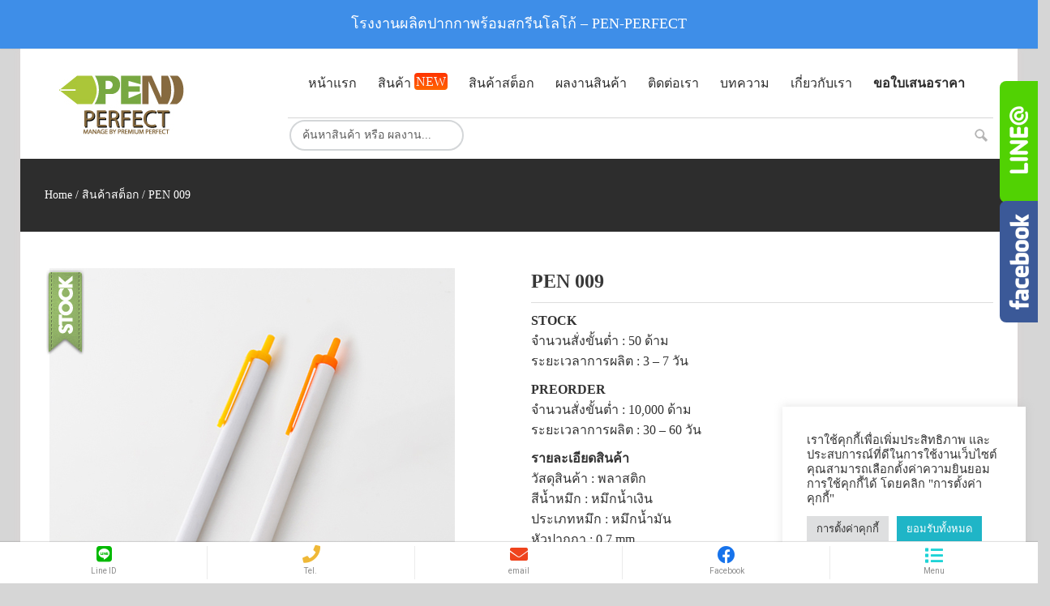

--- FILE ---
content_type: text/html; charset=UTF-8
request_url: https://pen-perfect.com/product/pen-009/
body_size: 32085
content:
<!DOCTYPE html>
<!--[if IE 7]>
<html class="ie ie7" lang="en-US">
<![endif]-->
<!--[if IE 8]>
<html class="ie ie8" lang="en-US">
<![endif]-->
<!--[if !(IE 7) | !(IE 8)  ]><!-->
<html lang="en-US">
<!--<![endif]-->

<head>

<!-- Global site tag (gtag.js) - Google Analytics -->
<meta name="google-site-verification" content="jvkP3KvmC9XYzJJPQvNxyqJ_MuPrCc7c3ehGf_wlUlg" />
<script async src="https://www.googletagmanager.com/gtag/js?id=G-Q9KFRL5EKG"></script>
<script>
  window.dataLayer = window.dataLayer || [];
  function gtag(){dataLayer.push(arguments);}
  gtag('js', new Date());

  gtag('config', 'G-Q9KFRL5EKG');
</script>
<!-- Facebook Pixel Code -->
<script>
!function(f,b,e,v,n,t,s)
{if(f.fbq)return;n=f.fbq=function(){n.callMethod?
n.callMethod.apply(n,arguments):n.queue.push(arguments)};
if(!f._fbq)f._fbq=n;n.push=n;n.loaded=!0;n.version='2.0';
n.queue=[];t=b.createElement(e);t.async=!0;
t.src=v;s=b.getElementsByTagName(e)[0];
s.parentNode.insertBefore(t,s)}(window, document,'script',
'https://connect.facebook.net/en_US/fbevents.js');
fbq('init', '410464896335643');
fbq('track', 'PageView');
</script>
<noscript><img height="1" width="1" style="display:none"
src="https://www.facebook.com/tr?id=410464896335643&ev=PageView&noscript=1"
/></noscript>
<!-- End Facebook Pixel Code -->
<meta http-equiv="Content-Type" content="text/html; charset=UTF-8" />
<meta name="viewport" content="width=device-width">

<link rel="profile" href="https://gmpg.org/xfn/11" />
<link rel="pingback" href="https://pen-perfect.com/xmlrpc.php" />




				<script>document.documentElement.className = document.documentElement.className + ' yes-js js_active js'</script>
			<title>PEN 009 | โรงงานผลิตปากกาพร้อมสกรีนโลโก้ - PEN-PERFECT</title>
	<script type="text/javascript">function theChampLoadEvent(e){var t=window.onload;if(typeof window.onload!="function"){window.onload=e}else{window.onload=function(){t();e()}}}</script>
		<script type="text/javascript">var theChampDefaultLang = 'en_US', theChampCloseIconPath = 'https://pen-perfect.com/wp-content/plugins/super-socializer/images/close.png';</script>
		<script> var theChampSiteUrl = 'https://pen-perfect.com', theChampVerified = 0, theChampEmailPopup = 0; </script>
			<script> var theChampSharingAjaxUrl = 'https://pen-perfect.com/wp-admin/admin-ajax.php', heateorSsFbMessengerAPI = 'https://www.facebook.com/dialog/send?app_id=595489497242932&display=popup&link=%encoded_post_url%&redirect_uri=%encoded_post_url%',heateorSsWhatsappShareAPI = 'web', heateorSsUrlCountFetched = [], heateorSsSharesText = 'Shares', heateorSsShareText = 'Share', theChampPluginIconPath = 'https://pen-perfect.com/wp-content/plugins/super-socializer/images/logo.png', theChampHorizontalSharingCountEnable = 0, theChampVerticalSharingCountEnable = 0, theChampSharingOffset = -10, theChampCounterOffset = -10, theChampMobileStickySharingEnabled = 0, heateorSsCopyLinkMessage = "Link copied.";
		var heateorSsHorSharingShortUrl = "https://pen-perfect.com/product/pen-009/";var heateorSsVerticalSharingShortUrl = "https://pen-perfect.com/product/pen-009/";		</script>
			<style type="text/css">.the_champ_horizontal_sharing .theChampSharing{
					color: #fff;
				border-width: 0px;
		border-style: solid;
		border-color: transparent;
	}
		.the_champ_horizontal_sharing .theChampTCBackground{
		color:#666;
	}
		.the_champ_horizontal_sharing .theChampSharing:hover{
				border-color: transparent;
	}
	.the_champ_vertical_sharing .theChampSharing{
					color: #fff;
				border-width: 0px;
		border-style: solid;
		border-color: transparent;
	}
		.the_champ_vertical_sharing .theChampTCBackground{
		color:#666;
	}
		.the_champ_vertical_sharing .theChampSharing:hover{
				border-color: transparent;
	}
	@media screen and (max-width:783px){.the_champ_vertical_sharing{display:none!important}}</style>
	
<!-- All In One SEO Pack Pro 3.7.0ob_start_detected [-1,-1] -->
<!-- Debug String: JEQOTAHUTLEKPG5MHNUW0WIY8LG -->
<meta name="description"  content="STOCK จำนวนสั่งขั้นต่ำ : 50 ด้าม ระยะเวลาการผลิต : 3 - 7 วัน PREORDER จำนวนสั่งขั้นต่ำ : 10,000 ด้าม ระยะเวลาการผลิต : 30 - 60 วัน รายละเอียดสินค้า วัสดุสินค้า" />

<script type="application/ld+json" class="aioseop-schema">{}</script>
<link rel="canonical" href="https://pen-perfect.com/product/pen-009/" />
			<script type="text/javascript" >
				window.ga=window.ga||function(){(ga.q=ga.q||[]).push(arguments)};ga.l=+new Date;
				ga('create', 'UA-59400992-9', 'auto');
				// Plugins
				
				ga('send', 'pageview');
			</script>
			<script async src="https://www.google-analytics.com/analytics.js"></script>
			<!-- All In One SEO Pack Pro -->
<link rel='dns-prefetch' href='//woo.instantsearchplus.com' />
<link rel='dns-prefetch' href='//fonts.googleapis.com' />
<link rel='dns-prefetch' href='//s.w.org' />
<link rel="alternate" type="application/rss+xml" title="โรงงานผลิตปากกาพร้อมสกรีนโลโก้ - PEN-PERFECT &raquo; Feed" href="https://pen-perfect.com/feed/" />
<link rel="alternate" type="application/rss+xml" title="โรงงานผลิตปากกาพร้อมสกรีนโลโก้ - PEN-PERFECT &raquo; Comments Feed" href="https://pen-perfect.com/comments/feed/" />
		<script type="text/javascript">
			window._wpemojiSettings = {"baseUrl":"https:\/\/s.w.org\/images\/core\/emoji\/12.0.0-1\/72x72\/","ext":".png","svgUrl":"https:\/\/s.w.org\/images\/core\/emoji\/12.0.0-1\/svg\/","svgExt":".svg","source":{"concatemoji":"https:\/\/pen-perfect.com\/wp-includes\/js\/wp-emoji-release.min.js?ver=5.3.20"}};
			!function(e,a,t){var n,r,o,i=a.createElement("canvas"),p=i.getContext&&i.getContext("2d");function s(e,t){var a=String.fromCharCode;p.clearRect(0,0,i.width,i.height),p.fillText(a.apply(this,e),0,0);e=i.toDataURL();return p.clearRect(0,0,i.width,i.height),p.fillText(a.apply(this,t),0,0),e===i.toDataURL()}function c(e){var t=a.createElement("script");t.src=e,t.defer=t.type="text/javascript",a.getElementsByTagName("head")[0].appendChild(t)}for(o=Array("flag","emoji"),t.supports={everything:!0,everythingExceptFlag:!0},r=0;r<o.length;r++)t.supports[o[r]]=function(e){if(!p||!p.fillText)return!1;switch(p.textBaseline="top",p.font="600 32px Arial",e){case"flag":return s([127987,65039,8205,9895,65039],[127987,65039,8203,9895,65039])?!1:!s([55356,56826,55356,56819],[55356,56826,8203,55356,56819])&&!s([55356,57332,56128,56423,56128,56418,56128,56421,56128,56430,56128,56423,56128,56447],[55356,57332,8203,56128,56423,8203,56128,56418,8203,56128,56421,8203,56128,56430,8203,56128,56423,8203,56128,56447]);case"emoji":return!s([55357,56424,55356,57342,8205,55358,56605,8205,55357,56424,55356,57340],[55357,56424,55356,57342,8203,55358,56605,8203,55357,56424,55356,57340])}return!1}(o[r]),t.supports.everything=t.supports.everything&&t.supports[o[r]],"flag"!==o[r]&&(t.supports.everythingExceptFlag=t.supports.everythingExceptFlag&&t.supports[o[r]]);t.supports.everythingExceptFlag=t.supports.everythingExceptFlag&&!t.supports.flag,t.DOMReady=!1,t.readyCallback=function(){t.DOMReady=!0},t.supports.everything||(n=function(){t.readyCallback()},a.addEventListener?(a.addEventListener("DOMContentLoaded",n,!1),e.addEventListener("load",n,!1)):(e.attachEvent("onload",n),a.attachEvent("onreadystatechange",function(){"complete"===a.readyState&&t.readyCallback()})),(n=t.source||{}).concatemoji?c(n.concatemoji):n.wpemoji&&n.twemoji&&(c(n.twemoji),c(n.wpemoji)))}(window,document,window._wpemojiSettings);
		</script>
		<style type="text/css">
img.wp-smiley,
img.emoji {
	display: inline !important;
	border: none !important;
	box-shadow: none !important;
	height: 1em !important;
	width: 1em !important;
	margin: 0 .07em !important;
	vertical-align: -0.1em !important;
	background: none !important;
	padding: 0 !important;
}
</style>
	<link rel='stylesheet' id='owl.carousel-css'  href='https://pen-perfect.com/wp-content/plugins/vg-postcarousel/includes/css/owl.carousel.css?ver=5.3.20' type='text/css' media='all' />
<link rel='stylesheet' id='owl.theme-css'  href='https://pen-perfect.com/wp-content/plugins/vg-postcarousel/includes/css/owl.theme.css?ver=5.3.20' type='text/css' media='all' />
<link rel='stylesheet' id='bee-Team-Boxed-css'  href='https://pen-perfect.com/wp-content/themes/vg-cendo-child/css/Team-Boxed.css?ver=5.3.20' type='text/css' media='all' />
<link rel='stylesheet' id='wp-block-library-css'  href='https://pen-perfect.com/wp-includes/css/dist/block-library/style.min.css?ver=5.3.20' type='text/css' media='all' />
<link rel='stylesheet' id='wc-block-style-css'  href='https://pen-perfect.com/wp-content/plugins/woocommerce/packages/woocommerce-blocks/build/style.css?ver=2.5.14' type='text/css' media='all' />
<link rel='stylesheet' id='jquery-selectBox-css'  href='https://pen-perfect.com/wp-content/plugins/yith-woocommerce-wishlist/assets/css/jquery.selectBox.css?ver=1.2.0' type='text/css' media='all' />
<link rel='stylesheet' id='yith-wcwl-font-awesome-css'  href='https://pen-perfect.com/wp-content/plugins/yith-woocommerce-wishlist/assets/css/font-awesome.min.css?ver=4.7.0' type='text/css' media='all' />
<link rel='stylesheet' id='yith-wcwl-main-css'  href='https://pen-perfect.com/wp-content/plugins/yith-woocommerce-wishlist/assets/css/style.css?ver=3.0.9' type='text/css' media='all' />
<link rel='stylesheet' id='contact-form-7-css'  href='https://pen-perfect.com/wp-content/plugins/contact-form-7/includes/css/styles.css?ver=5.1.6' type='text/css' media='all' />
<link rel='stylesheet' id='cookie-law-info-css'  href='https://pen-perfect.com/wp-content/plugins/cookie-law-info/public/css/cookie-law-info-public.css?ver=2.1.2' type='text/css' media='all' />
<link rel='stylesheet' id='cookie-law-info-gdpr-css'  href='https://pen-perfect.com/wp-content/plugins/cookie-law-info/public/css/cookie-law-info-gdpr.css?ver=2.1.2' type='text/css' media='all' />
<link rel='stylesheet' id='sidebar-css'  href='https://pen-perfect.com/wp-content/plugins/post-grid-carousel-ultimate/assets/css/sidebar.css?ver=5.3.20' type='text/css' media='all' />
<link rel='stylesheet' id='reset-css'  href='https://pen-perfect.com/wp-content/plugins/post-grid-carousel-ultimate/assets/css/reset.css?ver=5.3.20' type='text/css' media='all' />
<link rel='stylesheet' id='pld-font-awesome-css'  href='https://pen-perfect.com/wp-content/plugins/posts-like-dislike/css/fontawesome/css/all.min.css?ver=1.0.3' type='text/css' media='all' />
<link rel='stylesheet' id='pld-frontend-css'  href='https://pen-perfect.com/wp-content/plugins/posts-like-dislike/css/pld-frontend.css?ver=1.0.3' type='text/css' media='all' />
<link rel='stylesheet' id='projects-styles-css'  href='https://pen-perfect.com/wp-content/plugins/projects-by-woothemes/assets/css/woo-projects.css?ver=1.5.0' type='text/css' media='all' />
<link rel='stylesheet' id='projects-handheld-css'  href='https://pen-perfect.com/wp-content/plugins/projects-by-woothemes/assets/css/woo-projects-handheld.css?ver=1.5.0' type='text/css' media='all' />
<link rel='stylesheet' id='rs-plugin-settings-css'  href='https://pen-perfect.com/wp-content/plugins/revslider/public/assets/css/settings.css?ver=5.4.5.1' type='text/css' media='all' />
<style id='rs-plugin-settings-inline-css' type='text/css'>
#rs-demo-id {}
</style>
<link rel='stylesheet' id='bonfire-touchy-css-css'  href='https://pen-perfect.com/wp-content/plugins/touchy-by-bonfire/touchy.css?ver=1' type='text/css' media='all' />
<link rel='stylesheet' id='touchy-fontawesome-css'  href='https://pen-perfect.com/wp-content/plugins/touchy-by-bonfire/fonts/font-awesome/css/all.min.css?ver=1' type='text/css' media='all' />
<link rel='stylesheet' id='touchy-fonts-css'  href='//fonts.googleapis.com/css?family=Roboto%3A400&#038;ver=1.0.0' type='text/css' media='all' />
<link rel='stylesheet' id='photoswipe-css'  href='https://pen-perfect.com/wp-content/plugins/woocommerce/assets/css/photoswipe/photoswipe.min.css?ver=4.0.4' type='text/css' media='all' />
<link rel='stylesheet' id='photoswipe-default-skin-css'  href='https://pen-perfect.com/wp-content/plugins/woocommerce/assets/css/photoswipe/default-skin/default-skin.min.css?ver=4.0.4' type='text/css' media='all' />
<link rel='stylesheet' id='woocommerce-layout-css'  href='https://pen-perfect.com/wp-content/plugins/woocommerce/assets/css/woocommerce-layout.css?ver=4.0.4' type='text/css' media='all' />
<link rel='stylesheet' id='woocommerce-smallscreen-css'  href='https://pen-perfect.com/wp-content/plugins/woocommerce/assets/css/woocommerce-smallscreen.css?ver=4.0.4' type='text/css' media='only screen and (max-width: 768px)' />
<link rel='stylesheet' id='woocommerce-general-css'  href='https://pen-perfect.com/wp-content/plugins/woocommerce/assets/css/woocommerce.css?ver=4.0.4' type='text/css' media='all' />
<style id='woocommerce-inline-inline-css' type='text/css'>
.woocommerce form .form-row .required { visibility: visible; }
</style>
<link rel='stylesheet' id='jquery-colorbox-css'  href='https://pen-perfect.com/wp-content/plugins/yith-woocommerce-compare/assets/css/colorbox.css?ver=5.3.20' type='text/css' media='all' />
<link rel='stylesheet' id='woocommerce_prettyPhoto_css-css'  href='//pen-perfect.com/wp-content/plugins/woocommerce/assets/css/prettyPhoto.css?ver=5.3.20' type='text/css' media='all' />
<link rel='stylesheet' id='mm_icomoon-css'  href='https://pen-perfect.com/wp-content/plugins/mega_main_menu/framework/src/css/icomoon.css?ver=2.1.2' type='text/css' media='all' />
<link rel='stylesheet' id='mmm_mega_main_menu-css'  href='https://pen-perfect.com/wp-content/plugins/mega_main_menu/src/css/cache.skin.css?ver=1578889901' type='text/css' media='all' />
<link rel='stylesheet' id='Custom-css-rung-css'  href='https://pen-perfect.com/wp-content/themes/vg-cendo/custom-pen.css?ver=5.3.20' type='text/css' media='all' />
<link rel='stylesheet' id='jquery-fancybox-css-css'  href='https://pen-perfect.com/wp-content/themes/vg-cendo/js/fancybox/jquery.fancybox.css?ver=2.1.5' type='text/css' media='all' />
<link rel='stylesheet' id='jquery-fancybox-buttons-css'  href='https://pen-perfect.com/wp-content/themes/vg-cendo/js/fancybox/helpers/jquery.fancybox-buttons.css?ver=1.0.5' type='text/css' media='all' />
<link rel='stylesheet' id='cendo-fonts-css'  href='https://fonts.googleapis.com/css?family=Raleway:400,100,200,300,600,500,700,800,900' type='text/css' media='all' />
<link rel='stylesheet' id='cendo-style-css'  href='https://pen-perfect.com/wp-content/themes/vg-cendo-child/style.css?ver=5.3.20' type='text/css' media='all' />
<style id='cendo-style-inline-css' type='text/css'>
body{
 margin: 0 auto;
}

.vg-cart {
    display: none !important;
}

input#ispbxii_4 {
    width: 100% !important;
    margin-top: 5px !important;
}
</style>
<link rel='stylesheet' id='fontawesome-css-css'  href='https://pen-perfect.com/wp-content/themes/vg-cendo/css/font-awesome.min.css?ver=4.2.0' type='text/css' media='all' />
<link rel='stylesheet' id='bootstrap-css-css'  href='https://pen-perfect.com/wp-content/themes/vg-cendo/css/bootstrap.min.css?ver=3.3.5' type='text/css' media='all' />
<link rel='stylesheet' id='cendo-css-css'  href='https://pen-perfect.com/wp-content/themes/vg-cendo/css/theme1.css?ver=1.0.0' type='text/css' media='all' />
<!--[if lte IE 9]>
<link rel='stylesheet' id='cendo-ie-css'  href='https://pen-perfect.com/wp-content/themes/vg-cendo/css/ie1.css?ver=20152907' type='text/css' media='all' />
<![endif]-->
<link rel='stylesheet' id='the_champ_frontend_css-css'  href='https://pen-perfect.com/wp-content/plugins/super-socializer/css/front.css?ver=7.13.2' type='text/css' media='all' />
<link rel='stylesheet' id='ywzm-prettyPhoto-css'  href='//pen-perfect.com/wp-content/plugins/woocommerce/assets/css/prettyPhoto.css?ver=5.3.20' type='text/css' media='all' />
<link rel='stylesheet' id='ywzm-magnifier-css'  href='https://pen-perfect.com/wp-content/plugins/yith-woocommerce-zoom-magnifier/assets/css/yith_magnifier.css?ver=5.3.20' type='text/css' media='all' />
<link rel='stylesheet' id='ywzm_frontend-css'  href='https://pen-perfect.com/wp-content/plugins/yith-woocommerce-zoom-magnifier/assets/css/frontend.css?ver=5.3.20' type='text/css' media='all' />
<link rel='stylesheet' id='js_composer_front-css'  href='https://pen-perfect.com/wp-content/plugins/js_composer/assets/css/js_composer.min.css?ver=6.1' type='text/css' media='all' />
<link rel='stylesheet' id='js_composer_custom_css-css'  href='//pen-perfect.com/wp-content/uploads/js_composer/custom.css?ver=6.1' type='text/css' media='all' />
<link rel='stylesheet' id='vg-cendo-child-style-css'  href='https://pen-perfect.com/wp-content/themes/vg-cendo-child/style.css?ver=5.3.20' type='text/css' media='all' />
<link rel='stylesheet' id='facebook-popout-likebox-css'  href='https://pen-perfect.com/wp-content/plugins/facebook-popout-likebox/facebook-popout-likebox.css?ver=5.3.20' type='text/css' media='all' />
<script type='text/javascript' src='https://pen-perfect.com/wp-includes/js/jquery/jquery.js?ver=1.12.4-wp'></script>
<script type='text/javascript' src='https://pen-perfect.com/wp-includes/js/jquery/jquery-migrate.min.js?ver=1.4.1'></script>
<script type='text/javascript' src='https://pen-perfect.com/wp-content/plugins/vg-postcarousel/includes/js/owl.carousel.js?ver=5.3.20'></script>
<script type='text/javascript'>
/* <![CDATA[ */
var Cli_Data = {"nn_cookie_ids":[],"cookielist":[],"non_necessary_cookies":[],"ccpaEnabled":"","ccpaRegionBased":"","ccpaBarEnabled":"","strictlyEnabled":["necessary","obligatoire"],"ccpaType":"gdpr","js_blocking":"1","custom_integration":"","triggerDomRefresh":"","secure_cookies":""};
var cli_cookiebar_settings = {"animate_speed_hide":"500","animate_speed_show":"500","background":"#FFF","border":"#b1a6a6c2","border_on":"","button_1_button_colour":"#1fb5c7","button_1_button_hover":"#19919f","button_1_link_colour":"#fff","button_1_as_button":"1","button_1_new_win":"","button_2_button_colour":"#333","button_2_button_hover":"#292929","button_2_link_colour":"#444","button_2_as_button":"","button_2_hidebar":"","button_3_button_colour":"#dedfe0","button_3_button_hover":"#b2b2b3","button_3_link_colour":"#333333","button_3_as_button":"1","button_3_new_win":"","button_4_button_colour":"#dedfe0","button_4_button_hover":"#b2b2b3","button_4_link_colour":"#333333","button_4_as_button":"1","button_7_button_colour":"#1fb5c7","button_7_button_hover":"#19919f","button_7_link_colour":"#fff","button_7_as_button":"1","button_7_new_win":"","font_family":"inherit","header_fix":"","notify_animate_hide":"1","notify_animate_show":"1","notify_div_id":"#cookie-law-info-bar","notify_position_horizontal":"right","notify_position_vertical":"bottom","scroll_close":"","scroll_close_reload":"","accept_close_reload":"","reject_close_reload":"","showagain_tab":"1","showagain_background":"#fff","showagain_border":"#000","showagain_div_id":"#cookie-law-info-again","showagain_x_position":"100px","text":"#333333","show_once_yn":"","show_once":"10000","logging_on":"","as_popup":"","popup_overlay":"1","bar_heading_text":"","cookie_bar_as":"widget","popup_showagain_position":"bottom-right","widget_position":"right"};
var log_object = {"ajax_url":"https:\/\/pen-perfect.com\/wp-admin\/admin-ajax.php"};
/* ]]> */
</script>
<script type='text/javascript' src='https://pen-perfect.com/wp-content/plugins/cookie-law-info/public/js/cookie-law-info-public.js?ver=2.1.2'></script>
<script type='text/javascript'>
/* <![CDATA[ */
var pld_js_object = {"admin_ajax_url":"https:\/\/pen-perfect.com\/wp-admin\/admin-ajax.php","admin_ajax_nonce":"a8a81c06a9"};
/* ]]> */
</script>
<script type='text/javascript' src='https://pen-perfect.com/wp-content/plugins/posts-like-dislike/js/pld-frontend.js?ver=1.0.3'></script>
<script type='text/javascript' src='https://pen-perfect.com/wp-content/plugins/revslider/public/assets/js/jquery.themepunch.tools.min.js?ver=5.4.5.1'></script>
<script type='text/javascript' src='https://pen-perfect.com/wp-content/plugins/revslider/public/assets/js/jquery.themepunch.revolution.min.js?ver=5.4.5.1'></script>
<script type='text/javascript' src='https://pen-perfect.com/wp-content/plugins/woocommerce/assets/js/jquery-blockui/jquery.blockUI.min.js?ver=2.70'></script>
<script type='text/javascript'>
/* <![CDATA[ */
var wc_add_to_cart_params = {"ajax_url":"\/wp-admin\/admin-ajax.php","wc_ajax_url":"\/?wc-ajax=%%endpoint%%","i18n_view_cart":"View cart","cart_url":"https:\/\/pen-perfect.com","is_cart":"","cart_redirect_after_add":"no"};
/* ]]> */
</script>
<script type='text/javascript' src='https://pen-perfect.com/wp-content/plugins/woocommerce/assets/js/frontend/add-to-cart.min.js?ver=4.0.4'></script>
<script type='text/javascript' src='https://pen-perfect.com/wp-content/plugins/js_composer/assets/js/vendors/woocommerce-add-to-cart.js?ver=6.1'></script>
<script type='text/javascript' src='https://pen-perfect.com/wp-content/plugins/mega_main_menu/src/js/frontend.js?ver=5.3.20'></script>
<script type='text/javascript'>
/* <![CDATA[ */
var misha_ajax_comment_params = {"ajaxurl":"https:\/\/pen-perfect.com\/wp-admin\/admin-ajax.php"};
/* ]]> */
</script>
<script type='text/javascript' src='https://pen-perfect.com/wp-content/themes/vg-cendo-child/ajax-comment.js?ver=5.3.20'></script>
<script type='text/javascript' src='https://pen-perfect.com/wp-content/plugins/facebook-popout-likebox/facebook-popout-likebox.js?ver=1.0.0'></script>
<link rel='https://api.w.org/' href='https://pen-perfect.com/wp-json/' />
<link rel="EditURI" type="application/rsd+xml" title="RSD" href="https://pen-perfect.com/xmlrpc.php?rsd" />
<link rel="wlwmanifest" type="application/wlwmanifest+xml" href="https://pen-perfect.com/wp-includes/wlwmanifest.xml" /> 
<meta name="generator" content="WordPress 5.3.20" />
<meta name="generator" content="WooCommerce 4.0.4" />
<link rel='shortlink' href='https://pen-perfect.com/?p=4918' />
<link rel="alternate" type="application/json+oembed" href="https://pen-perfect.com/wp-json/oembed/1.0/embed?url=https%3A%2F%2Fpen-perfect.com%2Fproduct%2Fpen-009%2F" />
<link rel="alternate" type="text/xml+oembed" href="https://pen-perfect.com/wp-json/oembed/1.0/embed?url=https%3A%2F%2Fpen-perfect.com%2Fproduct%2Fpen-009%2F&#038;format=xml" />
<meta name="framework" content="Redux 4.1.13" /><style type="text/css">.ajax_autosuggest_suggestions {border-width: 1px;border-color: #c2c2c2 !important;border-style: solid;width: 190px;background-color: #a0a0a0;font-size: 10px;line-height: 14px;border: none !important;}.ajax_autosuggest_suggestions a {display: block;clear: left;text-decoration: none;}.ajax_autosuggest_suggestions a img {float: left;padding: 3px 5px;}.ajax_autosuggest_suggestions a .searchheading {display: block;font-weight: bold;padding-top: 5px;}.ajax_autosuggest_suggestions .ac_odd a {color: #000000;}.ajax_autosuggest_suggestions .ac_even a {color: #000000;}.ajax_autosuggest_suggestions .ajax_autosuggest_category {font-size: 12px;padding: 5px;display: block;background-color: #A0A0A0 !important;color: #FFFFFF !important;}.ac_over a.ajax_autosuggest_category{color: #FFFFFF !important;background-color: A0A0A0 !important;}.ajax_autosuggest_suggestions .ajax_autosuggest_more {padding: 5px;display: block;background-color: #A0A0A0 !important;color: #FFFFFF !important;background-image: url(https://pen-perfect.com/wp-content/plugins/ajax-autosuggest//image/arrow.png);background-repeat: no-repeat;background-position: 99% 50%;cursor: pointer;}.ac_over a.ajax_autosuggest_more{color: #FFFFFF !important;background-color: #A0A0A0 !important;}.ajax_autosuggest_suggestions .ajax_autosuggest_more a {height: auto;color: #FFFFFF !important;}.ajax_autosuggest_image {margin: 2px;}.ajax_autosuggest_result {padding-left: 5px;}.ajax_autosuggest_indicator {background: url('https://pen-perfect.com/wp-content/plugins/ajax-autosuggest//image/indicator.gif') no-repeat scroll 100% 50% #FFF !important;}.ajax_autosuggest_suggestions {padding: 0px;background-color: white;overflow: hidden;z-index: 99999;}.ajax_autosuggest_suggestions ul {width: 100%;list-style-position: outside;list-style: none;padding: 0;margin: 0;}.ajax_autosuggest_suggestions li {margin: 0px;cursor: pointer;display: block;font: menu;font-size: 12px;line-height: 16px;overflow: hidden;}.ac_odd {background-color: #FFFFFF;}.ac_even {background-color: #EBEBEB;}.ac_over {background-color: #2271a9;color: #FFFFFF !important;}.ac_over a, .ac_over a span {color: #FFFFFF !important;}.ajax_autosuggest_input{width: 88% !important;height: 29px !important;border: none !important;background-color: #FFFFFF !important;outline: none;box-shadow: 0px 0px 0px #FFF !important;-moz-box-shadow: 0px 0px 0px #FFF !important;-webkit-box-shadow: 0px 0px 0px #FFF !important;text-indent: 5px !important;margin: 0 !important;padding: 0 !important;overflow: hidden;float: left;line-height: 29px;vertical-align: middle;color: #000000 !important;}.ajax_autosuggest_wrapper{width: 100%;}.ajax_autosuggest_suggestions{box-shadow: #888888 5px 10px 10px;-webkit-box-shadow: #888888 5px 10px 10px;}.ajax_autosuggest_submit, .ajax_autosuggest_submit:hover, .ajax_autosuggest_submit:active, .ajax_autosuggest_submit:visited{cursor: pointer;height: 27px;width: 27px;overflow: hidden;background: transparent url('https://pen-perfect.com/wp-content/plugins/ajax-autosuggest/image/btn.gif') no-repeat scroll !important;float: right;font-size: 100%;-webkit-appearance: none;outline: none;position: absolute;right: 1px;top: 1px;background-color: transparent;border: none ;border-radius: 0 !important;padding: 0 !important;margin: 0 !important;display: block !important;}.ajax_autosuggest_form_wrapper{width: 100%;border: 1px solid #c2c2c2 !important;height: 29px !important;background-color: #FFFFFF !important;position: relative;}.ajax_autosuggest_item_description{padding-right: 2px;padding-left: 2px;}.ajax_autosuggest_form_label{display: none;}</style><style></style>		<style>
        /* logo location */
        .touchy-logo-wrapper { background-color:; }
        .touchy-logo-wrapper { background-color:; }
        .touchy-logo a { color:; }
        .touchy-logo a:hover { color:; }
        .touchy-logo-wrapper {
                    }
        .touchy-logo-wrapper-bg {
            background-image:url('');
            opacity:;
                    }
        .touchy-logo-image img { max-height:px; }

        /* if logo location hidden*/
                
        /* text labels */
        .touchy-wrapper .touchy-back-button::before {
            content:'Line ID';
            color:#8c8c8c;
        }
        .touchy-wrapper .touchy-call-button::before {
            content:'Tel.';
            color:#8c8c8c;
            margin-left:-2px;
        }
        .touchy-wrapper .touchy-email-button::before {
            content:'email';
            color:#8c8c8c;
        }
        .touchy-wrapper .touchy-search-button::before {
            content:'Facebook';
            color:#8c8c8c;
        }
        .touchy-wrapper .touchy-menu-button::before {
            content:'Menu';
            color:#8c8c8c;
        }
        
        /* text label hovers (on touch devices only) */
                .touchy-wrapper .touchy-back-button:hover::before,
        .touchy-wrapper .touchy-call-button:hover::before,
        .touchy-wrapper .touchy-email-button:hover::before,
        .touchy-wrapper .touchy-search-button:hover::before,
        .touchy-wrapper .touchy-menu-button:hover::before {
            color:#fff;
        }
        .touchy-wrapper .touchy-back-button:hover::before { color:; }
        .touchy-wrapper .touchy-call-button:hover::before { color:; }
        .touchy-wrapper .touchy-email-button:hover::before { color:; }
        .touchy-wrapper .touchy-search-button:hover::before { color:; }
        .touchy-wrapper .touchy-menu-button:hover::before { color:; }
                /* text label colors for search and menu button active states */
        .touchy-wrapper .touchy-search-button-active::before { color:; }
        .touchy-wrapper .touchy-menu-button-active::before { color:; }
        
        /* button borders */
        .touchy-wrapper .touchy-back-button,
        .touchy-wrapper .touchy-call-button,
        .touchy-wrapper .touchy-email-button,
        .touchy-wrapper .touchy-search-button,
        .touchy-wrapper .touchy-menu-button {
            border-width:0;
        }

                
                
                
                
                
        /* icon positioning if text label entered */
                .touchy-back-text-label-offset > div { margin-top:-7px; }
        .touchy-back-text-label-offset i { position:relative; top:-5px; }
                
                .touchy-call-text-label-offset > div { position:relative; top:-9px; }
        .touchy-call-text-label-offset i { position:relative; top:-5px; }
                
                .touchy-email-text-label-offset > div { margin-top:-9px; }
        .touchy-email-text-label-offset i { position:relative; top:-5px; }
                
                .touchy-search-text-label-offset > div { margin-top:-11px; }
        .touchy-search-text-label-offset i { position:relative; top:-5px; }
                
                .touchy-menu-text-label-offset > div { margin-top:-8px; }
        .touchy-menu-text-label-offset i { position:relative; top:-8px; }
                
        /* custom text label font size */
        .touchy-wrapper .touchy-back-button::before,
        .touchy-wrapper .touchy-call-button::before,
        .touchy-wrapper .touchy-email-button::before,
        .touchy-wrapper .touchy-search-button::before,
        .touchy-wrapper .touchy-menu-button::before {
            font-size:px;
        }
        
		/* BACK button */
		.touchy-wrapper .touchy-back-button { color:#00b900; background-color:; }
		/* CALL button */
		.touchy-wrapper .touchy-call-button { color:#efb837; background-color:; }
		/* EMAIL button */
		.touchy-wrapper .touchy-email-button { color:#ef431c; background-color:; }
		/* SEARCH button */
		.touchy-wrapper .touchy-search-button { color:#1773eb; background-color:; }
        /* when search button active */
        .touchy-search-button-active { color: !important; background-color: !important; }
        .touchy-search-button-active .touchy-default-search-outer {            
            -webkit-box-shadow:0px 0px 0px 2px #fff !important;
            -moz-box-shadow:0px 0px 0px 2px #fff !important;
            box-shadow:0px 0px 0px 2px #fff !important;
        }
        .touchy-search-button-active .touchy-default-search-outer:after,
        .touchy-search-button-active .touchy-default-search-inner,
        .touchy-search-button-active .touchy-default-search-inner:before,
        .touchy-search-button-active .touchy-default-search-inner:after { background-color: !important; }
        /* MENU button */
		.touchy-menu-button { color:#1dd3d6; background-color:; }
        .touchy-default-menu,
        .touchy-default-menu:before,
        .touchy-default-menu:after { background-color:#1dd3d6; }
        /* when menu button active */
        .touchy-menu-button-active { color:; background-color:; }
        .touchy-menu-button-active .touchy-default-menu,
        .touchy-menu-button-active .touchy-default-menu:before,
        .touchy-menu-button-active .touchy-default-menu:after { background-color:; }

        /* show top button hovers on non-touch devices only */
                .touchy-back-button:hover,
        .touchy-call-button:hover,
        .touchy-email-button:hover,
        .touchy-search-button:hover,
        .touchy-menu-button:hover {
            color:#fff;
            background-color:#07B1FF;
        }
        .touchy-back-button:hover { color:; background-color:; }
        .touchy-call-button:hover { color:; background-color:; }
        .touchy-email-button:hover { color:; background-color:; }
        .touchy-search-button:hover { color:; background-color:; }
        .touchy-menu-button:hover { color:; background-color:; }

        /* default back button */
        .touchy-back-button:hover .touchy-default-back,
        .touchy-back-button:hover .touchy-default-back:before,
        .touchy-back-button:hover .touchy-default-back:after { background-color:#fff;; }

        /* default call icon hovers */
        .touchy-call-button:hover .touchy-default-call-one,
        .touchy-call-button:hover .touchy-default-call-two,
        .touchy-call-button:hover .touchy-default-call-three,
        .touchy-call-button:hover .touchy-default-call-one:before,
        .touchy-call-button:hover .touchy-default-call-two:before,
        .touchy-call-button:hover .touchy-default-call-three:before,
        .touchy-call-button:hover .touchy-default-call-one:after,
        .touchy-call-button:hover .touchy-default-call-two:after,
        .touchy-call-button:hover .touchy-default-call-three:after { background-color:#fff; }

        /* default email icon hovers */
        .touchy-email-button:hover .touchy-default-email-outer {
            -webkit-box-shadow:0px 0px 0px 2px #fff;
            -moz-box-shadow:0px 0px 0px 2px #fff;
            box-shadow:0px 0px 0px 2px #fff;
        }
        .touchy-email-button:hover .touchy-default-email-outer:before,
        .touchy-email-button:hover .touchy-default-email-outer:after,
        .touchy-email-button:hover .touchy-default-email-outer .touchy-default-email-inner:before,
        .touchy-email-button:hover .touchy-default-email-outer .touchy-default-email-inner:after { background-color:#fff; }
        
        /* default search icon hovers */
        .touchy-search-button:hover .touchy-default-search-outer {
            -webkit-box-shadow:0px 0px 0px 2px #fff;
            -moz-box-shadow:0px 0px 0px 2px #fff;
            box-shadow:0px 0px 0px 2px #fff;
        }
        .touchy-search-button:hover .touchy-default-search-outer:after,
        .touchy-search-button:hover .touchy-default-search-outer .touchy-default-search-inner,
        .touchy-search-button:hover .touchy-default-search-outer .touchy-default-search-inner:before,
        .touchy-search-button:hover .touchy-default-search-outer .touchy-default-search-inner:after { background-color:#fff; }
        
        /* default menu icon hover */
        .touchy-menu-button:hover .touchy-default-menu,
        .touchy-menu-button:hover .touchy-default-menu:before,
        .touchy-menu-button:hover .touchy-default-menu:after { background-color:#fff; }
                
        /* default back button */
        .touchy-default-back,
        .touchy-default-back:before,
        .touchy-default-back:after { background-color:#00b900; }
        
        /* default call button */
        .touchy-default-call-one,
        .touchy-default-call-two,
        .touchy-default-call-three,
        .touchy-default-call-one:before,
        .touchy-default-call-two:before,
        .touchy-default-call-three:before,
        .touchy-default-call-one:after,
        .touchy-default-call-two:after,
        .touchy-default-call-three:after { background-color:#efb837; }
        
        /* default email button */
        .touchy-email-button .touchy-default-email-outer {
            -webkit-box-shadow:0px 0px 0px 2px #ef431c;
            -moz-box-shadow:0px 0px 0px 2px #ef431c;
            box-shadow:0px 0px 0px 2px #ef431c;
        }
        .touchy-email-button .touchy-default-email-outer:before,
        .touchy-email-button .touchy-default-email-outer:after,
        .touchy-email-button .touchy-default-email-outer .touchy-default-email-inner:before,
        .touchy-email-button .touchy-default-email-outer .touchy-default-email-inner:after { background-color:#ef431c; }
        
        /* default search button */
        .touchy-search-button .touchy-default-search-outer {
            -webkit-box-shadow:0px 0px 0px 2px #1773eb;
            -moz-box-shadow:0px 0px 0px 2px #1773eb;
            box-shadow:0px 0px 0px 2px #1773eb;
        }
        .touchy-search-button .touchy-default-search-outer:after,
        .touchy-search-button .touchy-default-search-outer .touchy-default-search-inner,
        .touchy-search-button .touchy-default-search-outer .touchy-default-search-inner:before,
        .touchy-search-button .touchy-default-search-outer .touchy-default-search-inner:after { background-color:#1773eb; }
        
        /* menu bar dividers */
                
		/* menu bar dividers */
		.touchy-back-button:after,
        .touchy-call-button:after,
        .touchy-email-button:after,
        .touchy-search-button:after { background-color:#EBEBEB; }
        
        /* hide button dividers on button hover (on non-touch devices only) */
                .touchy-back-button:hover:after,
        .touchy-call-button:hover:after,
        .touchy-email-button:hover:after,
        .touchy-search-button:hover:after { opacity:0; }
        
        /* search field placeholder color */
        input.touchy-search-field::-webkit-input-placeholder { color: !important; }
        input.touchy-search-field:-moz-placeholder { color: !important; }
        input.touchy-search-field::-moz-placeholder { color: !important; }
        /* search field text color */
        .touchy-search-wrapper input.touchy-search-field { color:; }
        /* search field 'clear field' button color */
        .touchy-clear-search::before,
        .touchy-clear-search::after { background-color: }
        /* search field background color */
        .touchy-search-wrapper input.touchy-search-field { background-color:; }
        /* search button text + background color */
        .touchy-search-wrapper input.touchy-search { color:; background-color:; }

		/* accordion + tooltip background, corner radius, menu end marker */
        .touchy-by-bonfire {
            border-radius:px;
            border-bottom-width:px;
        }
		.touchy-menu-tooltip:before { border-bottom-color:; }
		.touchy-by-bonfire { background:; border-color:; }
        /* if tooltip color overridden */
        .touchy-menu-tooltip:before { border-bottom-color:; }
        
        /* sub-menu background */
        .touchy-by-bonfire ul.sub-menu { background:; }

        /* horizontal menu item divider */
        .touchy-by-bonfire .menu > li,
        .touchy-by-bonfire ul.sub-menu > li:first-child { border-color:; }
        /* horizontal menu item divider (sub-menu) */
        .touchy-by-bonfire ul li ul li:after { background-color:; }

		/* accordion menu separator */
		.touchy-by-bonfire .menu li span { border-left-color:; }
        /* accordion menu separator (sub-menu) */
		.touchy-by-bonfire .sub-menu li span { border-left-color:; }
        
		/* submenu arrow animation */
                /* accordion menu item */
		.touchy-by-bonfire .menu a {
            font-size:px;
            line-height:px;
            font-family:;
            color:;
        }
        .touchy-by-bonfire ul li.current-menu-item > a,
        .touchy-by-bonfire .sub-menu .current-menu-item > a { color:; }
		.touchy-by-bonfire .menu a:hover,
        .touchy-by-bonfire ul li.current-menu-item a:hover,
        .touchy-by-bonfire .menu a:active { color:; }
        
        /* menu icons */
        .touchy-by-bonfire .menu a i {
            font-size:px;
            color:;
        }
        .touchy-by-bonfire .sub-menu a i {
            font-size:px;
            color:;
        }

		/* menu description */
		.touchy-menu-item-description {
            font-size:px;
            line-height:px;
            margin-top:px;
            font-family:;
            color:;
        }

		/* accordion sub-menu item */
		.touchy-by-bonfire .sub-menu a { color:; }
		.touchy-by-bonfire .sub-menu a:hover, .touchy-by-bonfire .sub-menu a:active { color:; }
		
        /* highlighted menu item */
        .touchy-by-bonfire ul li.marker > a { border-color:; }
        
		/* content overlay color + transparency */
		.touchy-overlay { background-color:; }
        .touchy-overlay-active { opacity:; }
		
		/* menu transparency */
		.touchy-wrapper { opacity:; }
        
        /* hide menubar shadow */
                
        /* widget area background */
        .touchy-widgets-wrapper { background-color:; }
        
        /* absolute positioning */
                
        /* bottom positioning */
                .touchy-logo-wrapper {
            z-index:99992 !important;
                        -moz-box-shadow:0 0 2px 0 rgba(0,0,0,0.14);
            -webkit-box-shadow:0 0 2px 0 rgba(0,0,0,0.14);
            box-shadow:0 0 2px 0 rgba(0,0,0,0.14);
                    }
        .touchy-wrapper {
            position:fixed !important;
            top:auto;
            bottom:0;
        }
        .touchy-by-bonfire-wrapper {
            position:fixed !important;
            top:20px;
            bottom:65px;
        }
        .touchy-search-wrapper {
            position:fixed !important;
            top:auto;
            bottom:0;
        }
        .touchy-search-wrapper-active {
            -webkit-transform:translateY(-51px);
            -moz-transform:translateY(-51px);
            transform:translateY(-51px);
        }
        .touchy-by-bonfire {
            position:absolute;
            top:auto;
            bottom:0;
            border-width:3px 0 0 0;
        }
        .touchy-menu-tooltip:before {
            top:-15px;
            border-bottom:0;
            border-top:6px solid #fff;
            border-top-color:;
        }
        .touchy-by-bonfire {
            -webkit-transform:translateY(10px);
            -moz-transform:translateY(10px);
            transform:translateY(10px);
        }
                
        /* hide logo area background shadow */
                
        /* accordion expand icon */
		.touchy-by-bonfire .touchy-sub-arrow-inner:before,
        .touchy-by-bonfire .touchy-sub-arrow-inner:after { background-color:; }
        /* accordion expand icon (sub-menu) */
        .touchy-by-bonfire .sub-menu li .touchy-sub-arrow-inner:before,
        .touchy-by-bonfire .sub-menu li .touchy-sub-arrow-inner:after { background-color:; }
        
        /* show sub-menu arrow hover colors on non-touch devices only */
                .touchy-by-bonfire .touchy-sub-arrow:hover .touchy-sub-arrow-inner:before,
        .touchy-by-bonfire .touchy-sub-arrow:hover .touchy-sub-arrow-inner:after { background-color:#777; }
        /* accordion expand icon hover */
        .touchy-by-bonfire .touchy-sub-arrow:hover .touchy-sub-arrow-inner:before,
        .touchy-by-bonfire .touchy-sub-arrow:hover .touchy-sub-arrow-inner:after { background-color:; }
        /* accordion expand icon hover (sub-menu) */
        .touchy-by-bonfire .sub-menu li .touchy-sub-arrow:hover .touchy-sub-arrow-inner:before,
        .touchy-by-bonfire .sub-menu li .touchy-sub-arrow:hover .touchy-sub-arrow-inner:after { background-color:; }
                
        /* full menu item menu */
        .touchy-by-bonfire .menu .full-item-arrow-hover > .touchy-sub-arrow .touchy-sub-arrow-inner::before,
        .touchy-by-bonfire .menu .full-item-arrow-hover > .touchy-sub-arrow .touchy-sub-arrow-inner::after,
        .touchy-by-bonfire .menu > li > span.touchy-submenu-active .touchy-sub-arrow-inner::before,
        .touchy-by-bonfire .menu > li > span.touchy-submenu-active .touchy-sub-arrow-inner::after { background-color:; }
        /* full menu item sub-menu */
        .touchy-by-bonfire .sub-menu .full-item-arrow-hover > .touchy-sub-arrow .touchy-sub-arrow-inner::before,
        .touchy-by-bonfire .sub-menu .full-item-arrow-hover > .touchy-sub-arrow .touchy-sub-arrow-inner::after,
        .touchy-by-bonfire .sub-menu > li > span.touchy-submenu-active .touchy-sub-arrow-inner::before,
        .touchy-by-bonfire .sub-menu > li > span.touchy-submenu-active .touchy-sub-arrow-inner::after { background-color:; }
        
        /* if submenu arrow divider is hidden */
                
        /* push down Touchy if WordPress toolbar is active */
                
		/* hide touchy between resolutions */
		@media ( min-width:px) and (max-width:px) {
			.touchy-logo-wrapper,
            .touchy-search-wrapper,
            .touchy-wrapper,
			.touchy-overlay,
			.touchy-by-bonfire { display:none !important; }
		}
		/* hide theme menu */
				</style>
		<!-- END CUSTOM COLORS (WP THEME CUSTOMIZER) -->
	
			<script>
			document.documentElement.className = document.documentElement.className.replace( 'no-js', 'js' );
		</script>
				<style>
			.no-js img.lazyload { display: none; }
			figure.wp-block-image img.lazyloading { min-width: 150px; }
							.lazyload, .lazyloading { opacity: 0; }
				.lazyloaded {
					opacity: 1;
					transition: opacity 400ms;
					transition-delay: 0ms;
				}
					</style>
			<script type="text/javascript">
	var ajaxurl = 'https://pen-perfect.com/wp-admin/admin-ajax.php';
	</script>
	<noscript><style>.woocommerce-product-gallery{ opacity: 1 !important; }</style></noscript>
	<meta name="generator" content="Powered by WPBakery Page Builder - drag and drop page builder for WordPress."/>
<meta name="generator" content="Powered by Slider Revolution 5.4.5.1 - responsive, Mobile-Friendly Slider Plugin for WordPress with comfortable drag and drop interface." />
<script type="text/javascript">function setREVStartSize(e){
				try{ var i=jQuery(window).width(),t=9999,r=0,n=0,l=0,f=0,s=0,h=0;					
					if(e.responsiveLevels&&(jQuery.each(e.responsiveLevels,function(e,f){f>i&&(t=r=f,l=e),i>f&&f>r&&(r=f,n=e)}),t>r&&(l=n)),f=e.gridheight[l]||e.gridheight[0]||e.gridheight,s=e.gridwidth[l]||e.gridwidth[0]||e.gridwidth,h=i/s,h=h>1?1:h,f=Math.round(h*f),"fullscreen"==e.sliderLayout){var u=(e.c.width(),jQuery(window).height());if(void 0!=e.fullScreenOffsetContainer){var c=e.fullScreenOffsetContainer.split(",");if (c) jQuery.each(c,function(e,i){u=jQuery(i).length>0?u-jQuery(i).outerHeight(!0):u}),e.fullScreenOffset.split("%").length>1&&void 0!=e.fullScreenOffset&&e.fullScreenOffset.length>0?u-=jQuery(window).height()*parseInt(e.fullScreenOffset,0)/100:void 0!=e.fullScreenOffset&&e.fullScreenOffset.length>0&&(u-=parseInt(e.fullScreenOffset,0))}f=u}else void 0!=e.minHeight&&f<e.minHeight&&(f=e.minHeight);e.c.closest(".rev_slider_wrapper").css({height:f})					
				}catch(d){console.log("Failure at Presize of Slider:"+d)}
			};</script>
<style type="text/css" id="vg_cendo_options-dynamic-css" title="dynamic-css" class="redux-options-output">body{line-height:20px;color:#333;font-size:14px;opacity: 1;visibility: visible;-webkit-transition: opacity 0.24s ease-in-out;-moz-transition: opacity 0.24s ease-in-out;transition: opacity 0.24s ease-in-out;}.wf-loading body{opacity: 0;}.ie.wf-loading body{visibility: hidden;}</style><noscript><style> .wpb_animate_when_almost_visible { opacity: 1; }</style></noscript></head>

<!-- Body Start Block -->
<body data-rsssl=1 class="product-template-default single single-product postid-4918 theme-vg-cendo mmm mega_main_menu-2-1-2 woocommerce woocommerce-page woocommerce-no-js layout-1 preset-1 wpb-js-composer js-comp-ver-6.1 vc_responsive">

<!-- Page Loader Block -->

<div id="yith-wcwl-popup-message"><div id="yith-wcwl-message"></div></div>
 
<div class="wrapper box-layout">
	<!-- Top Header -->
	<div class="top-wrapper">
		<div class="header-container">
						
			<div class="header">
				<div class="container">
					<div class="row">
						
						<div id="sp-logo" class="col-xs-12 col-md-3">
													<div class="logo">
								<a href="https://pen-perfect.com/" title="โรงงานผลิตปากกาพร้อมสกรีนโลโก้ &#8211; PEN-PERFECT" rel="home">
									<img  alt="" data-src="https://pen-perfect.com/wp-content/uploads/2016/05/pen-perfect-logo2.jpg" class="lazyload" src="[data-uri]" /><noscript><img src="https://pen-perfect.com/wp-content/uploads/2016/05/pen-perfect-logo2.jpg" alt="" /></noscript>
								</a>
							</div>
												</div>
						
						<div class="header-right col-xs-12 col-md-9">
							<div class="main-menu-wrapper">
								<div id="header-menu" class="header-menu visible-large">
									
<!-- begin "mega_main_menu" -->
<div id="mega_main_menu1" class="primary primary_style-flat icons-left first-lvl-align-left first-lvl-separator-smooth direction-horizontal fullwidth-disable pushing_content-disable mobile_minimized-enable dropdowns_trigger-hover dropdowns_animation-none include-logo include-search no-woo_cart no-buddypress responsive-enable coercive_styles-disable indefinite_location_mode-disable language_direction-ltr version-2-1-2 mega_main mega_main_menu">
	<div class="menu_holder">
	<div class="mmm_fullwidth_container"></div><!-- class="fullwidth_container" -->
		<div class="menu_inner">
			<span class="nav_logo">
				<a class="logo_link" href="https://pen-perfect.com" title="โรงงานผลิตปากกาพร้อมสกรีนโลโก้ - PEN-PERFECT">
					<img  alt="โรงงานผลิตปากกาพร้อมสกรีนโลโก้ - PEN-PERFECT" data-src="https://pen-perfect.com/wp-content/plugins/mega_main_menu/framework/src/img/megamain-logo-120x120.png" class="lazyload" src="[data-uri]" /><noscript><img src="https://pen-perfect.com/wp-content/plugins/mega_main_menu/framework/src/img/megamain-logo-120x120.png" alt="โรงงานผลิตปากกาพร้อมสกรีนโลโก้ - PEN-PERFECT" /></noscript>
				</a>
				<a class="mobile_toggle">
					<span class="mobile_button">
						Menu &nbsp;
						<span class="symbol_menu">&equiv;</span>
						<span class="symbol_cross">&#x2573;</span>
					</span><!-- class="mobile_button" -->
				</a>
			</span><!-- /class="nav_logo" -->
				<ul id="mega_main_menu_ul1" class="mega_main_menu_ul">
<li id="menu-item-4757" class="menu-item menu-item-type-post_type menu-item-object-page menu-item-home menu-item-4757 default_dropdown default_style drop_to_right submenu_default_width columns1">
	<a title="หน้าแรก" href="https://pen-perfect.com/" class="item_link  disable_icon" tabindex="1">
		<i class=""></i> 
		<span class="link_content">
			<span class="link_text">
				หน้าแรก
			</span>
		</span>
	</a>
</li>
<li id="menu-item-5255" class="menu-item menu-item-type-custom menu-item-object-custom menu-item-has-children menu-item-5255 default_dropdown default_style drop_to_right submenu_default_width columns1">
	<a title="สินค้า" href="#" class="item_link  disable_icon" tabindex="2">
		<i class=""></i> 
		<span class="link_content">
			<span class="link_text">
				สินค้า <span class="menu-badge badge-bounce">NEW</span>
			</span>
		</span>
	</a>
	<ul class="mega_dropdown">
	<li id="menu-item-6765" class="menu-item menu-item-type-post_type menu-item-object-page menu-item-6765 default_dropdown default_style drop_to_right submenu_default_width columns1">
		<a title="ปากกาพลาสติก" href="https://pen-perfect.com/%e0%b8%9b%e0%b8%b2%e0%b8%81%e0%b8%81%e0%b8%b2%e0%b8%9e%e0%b8%a5%e0%b8%b2%e0%b8%aa%e0%b8%95%e0%b8%b4%e0%b8%81/" class="item_link  disable_icon" tabindex="3">
			<i class=""></i> 
			<span class="link_content">
				<span class="link_text">
					ปากกาพลาสติก
				</span>
			</span>
		</a>
	</li>
	<li id="menu-item-6470" class="menu-item menu-item-type-post_type menu-item-object-page menu-item-6470 default_dropdown default_style drop_to_right submenu_default_width columns1">
		<a title="ปากกาโลหะ" href="https://pen-perfect.com/%e0%b8%9b%e0%b8%b2%e0%b8%81%e0%b8%81%e0%b8%b2%e0%b9%82%e0%b8%a5%e0%b8%ab%e0%b8%b0/" class="item_link  disable_icon" tabindex="4">
			<i class=""></i> 
			<span class="link_content">
				<span class="link_text">
					ปากกาโลหะ
				</span>
			</span>
		</a>
	</li>
	<li id="menu-item-6764" class="menu-item menu-item-type-post_type menu-item-object-page menu-item-6764 default_dropdown default_style drop_to_right submenu_default_width columns1">
		<a title="ปากกาเน้นข้อความ" href="https://pen-perfect.com/%e0%b8%9b%e0%b8%b2%e0%b8%81%e0%b8%81%e0%b8%b2%e0%b9%80%e0%b8%99%e0%b9%89%e0%b8%99%e0%b8%82%e0%b9%89%e0%b8%ad%e0%b8%84%e0%b8%a7%e0%b8%b2%e0%b8%a1/" class="item_link  disable_icon" tabindex="5">
			<i class=""></i> 
			<span class="link_content">
				<span class="link_text">
					ปากกาเน้นข้อความ
				</span>
			</span>
		</a>
	</li>
	<li id="menu-item-6763" class="menu-item menu-item-type-post_type menu-item-object-page menu-item-6763 default_dropdown default_style drop_to_right submenu_default_width columns1">
		<a title="ปากกาตั้งโต๊ะ" href="https://pen-perfect.com/%e0%b8%9b%e0%b8%b2%e0%b8%81%e0%b8%81%e0%b8%b2%e0%b8%95%e0%b8%b1%e0%b9%89%e0%b8%87%e0%b9%82%e0%b8%95%e0%b9%8a%e0%b8%b0/" class="item_link  disable_icon" tabindex="6">
			<i class=""></i> 
			<span class="link_content">
				<span class="link_text">
					ปากกาตั้งโต๊ะ
				</span>
			</span>
		</a>
	</li>
	<li id="menu-item-9315" class="menu-item menu-item-type-post_type menu-item-object-page menu-item-9315 default_dropdown default_style drop_to_right submenu_default_width columns1">
		<a href="https://pen-perfect.com/pen-usb/" class="item_link  disable_icon" tabindex="7">
			<i class=""></i> 
			<span class="link_content">
				<span class="link_text">
					ปากกา USB
				</span>
			</span>
		</a>
	</li>
	<li id="menu-item-9319" class="menu-item menu-item-type-post_type menu-item-object-page menu-item-9319 default_dropdown default_style drop_to_right submenu_default_width columns1">
		<a href="https://pen-perfect.com/%e0%b8%9b%e0%b8%b2%e0%b8%81%e0%b8%81%e0%b8%b2%e0%b8%ab%e0%b8%a1%e0%b8%b6%e0%b8%81%e0%b8%8b%e0%b8%b6%e0%b8%a1/" class="item_link  disable_icon" tabindex="8">
			<i class=""></i> 
			<span class="link_content">
				<span class="link_text">
					ปากกาหมึกซึม <span class="menu-badge">NEW</span>
				</span>
			</span>
		</a>
	</li>
	<li id="menu-item-9316" class="menu-item menu-item-type-post_type menu-item-object-page menu-item-9316 default_dropdown default_style drop_to_right submenu_default_width columns1">
		<a href="https://pen-perfect.com/%e0%b8%9b%e0%b8%b2%e0%b8%81%e0%b8%81%e0%b8%b2%e0%b8%97%e0%b8%b1%e0%b8%8a%e0%b8%aa%e0%b8%81%e0%b8%a3%e0%b8%b5%e0%b8%99/" class="item_link  disable_icon" tabindex="9">
			<i class=""></i> 
			<span class="link_content">
				<span class="link_text">
					ปากกาทัชสกรีน<span class="menu-badge">NEW</span>
				</span>
			</span>
		</a>
	</li>
	<li id="menu-item-9317" class="menu-item menu-item-type-post_type menu-item-object-page menu-item-9317 default_dropdown default_style drop_to_right submenu_default_width columns1">
		<a href="https://pen-perfect.com/%e0%b8%9b%e0%b8%b2%e0%b8%81%e0%b8%81%e0%b8%b2%e0%b8%a5%e0%b8%9a%e0%b9%84%e0%b8%94%e0%b9%89/" class="item_link  disable_icon" tabindex="10">
			<i class=""></i> 
			<span class="link_content">
				<span class="link_text">
					ปากกาลบได้<span class="menu-badge">NEW</span>
				</span>
			</span>
		</a>
	</li>
	<li id="menu-item-9318" class="menu-item menu-item-type-post_type menu-item-object-page menu-item-9318 default_dropdown default_style drop_to_right submenu_default_width columns1">
		<a href="https://pen-perfect.com/%e0%b8%9b%e0%b8%b2%e0%b8%81%e0%b8%81%e0%b8%b2%e0%b9%80%e0%b8%84%e0%b8%a1%e0%b8%b5/" class="item_link  disable_icon" tabindex="11">
			<i class=""></i> 
			<span class="link_content">
				<span class="link_text">
					ปากกาเคมี
				</span>
			</span>
		</a>
	</li>
	<li id="menu-item-9586" class="menu-item menu-item-type-custom menu-item-object-custom menu-item-9586 default_dropdown default_style drop_to_right submenu_default_width columns1">
		<a href="https://pen-perfect.com/pen-quantum/" class="item_link  disable_icon" tabindex="12">
			<i class=""></i> 
			<span class="link_content">
				<span class="link_text">
					ปากกา Quantum <span class="menu-badge">NEW</span>
				</span>
			</span>
		</a>
	</li>
	<li id="menu-item-6762" class="menu-item menu-item-type-post_type menu-item-object-page menu-item-6762 default_dropdown default_style drop_to_right submenu_default_width columns1">
		<a title="ดินสอไม้" href="https://pen-perfect.com/%e0%b8%94%e0%b8%b4%e0%b8%99%e0%b8%aa%e0%b8%ad%e0%b9%84%e0%b8%a1%e0%b9%89/" class="item_link  disable_icon" tabindex="13">
			<i class=""></i> 
			<span class="link_content">
				<span class="link_text">
					ดินสอไม้
				</span>
			</span>
		</a>
	</li>
	<li id="menu-item-7761" class="menu-item menu-item-type-custom menu-item-object-custom menu-item-7761 default_dropdown default_style drop_to_right submenu_default_width columns1">
		<a href="https://pen-perfect.com/%e0%b8%96%e0%b8%b8%e0%b8%87%e0%b8%9c%e0%b9%89%e0%b8%b2-%e0%b8%81%e0%b8%a3%e0%b8%b0%e0%b9%80%e0%b8%9b%e0%b9%8b%e0%b8%b2%e0%b8%9c%e0%b9%89%e0%b8%b2/" class="item_link  disable_icon" tabindex="14">
			<i class=""></i> 
			<span class="link_content">
				<span class="link_text">
					ถุงผ้า กระเป๋าผ้า
				</span>
			</span>
		</a>
	</li>
	<li id="menu-item-6761" class="menu-item menu-item-type-post_type menu-item-object-page menu-item-6761 default_dropdown default_style drop_to_right submenu_default_width columns1">
		<a title="สมุดโน้ต และอื่นๆ" href="https://pen-perfect.com/%e0%b8%aa%e0%b8%a1%e0%b8%b8%e0%b8%94%e0%b9%82%e0%b8%99%e0%b9%89%e0%b8%95-%e0%b9%81%e0%b8%a5%e0%b8%b0%e0%b8%ad%e0%b8%b7%e0%b9%88%e0%b8%99%e0%b9%86/" class="item_link  disable_icon" tabindex="15">
			<i class=""></i> 
			<span class="link_content">
				<span class="link_text">
					สมุดโน้ต และอื่นๆ
				</span>
			</span>
		</a>
	</li>
	<li id="menu-item-7205" class="menu-item menu-item-type-post_type menu-item-object-page menu-item-7205 default_dropdown default_style drop_to_right submenu_default_width columns1">
		<a href="https://pen-perfect.com/gift-set/" class="item_link  disable_icon" tabindex="16">
			<i class=""></i> 
			<span class="link_content">
				<span class="link_text">
					Gift Set
				</span>
			</span>
		</a>
	</li>
	<li id="menu-item-7894" class="menu-item menu-item-type-post_type menu-item-object-page menu-item-7894 default_dropdown default_style drop_to_right submenu_default_width columns1">
		<a href="https://pen-perfect.com/%e0%b9%81%e0%b8%9e%e0%b8%84%e0%b9%80%e0%b8%81%e0%b8%88%e0%b8%9b%e0%b8%b2%e0%b8%81%e0%b8%81%e0%b8%b2/" class="item_link  disable_icon" tabindex="17">
			<i class=""></i> 
			<span class="link_content">
				<span class="link_text">
					แพคเกจปากกา
				</span>
			</span>
		</a>
	</li>
	</ul><!-- /.mega_dropdown -->
</li>
<li id="menu-item-6771" class="menu-item menu-item-type-post_type menu-item-object-page menu-item-6771 default_dropdown default_style drop_to_right submenu_default_width columns1">
	<a title="สินค้าสต็อก" href="https://pen-perfect.com/%e0%b8%aa%e0%b8%b4%e0%b8%99%e0%b8%84%e0%b9%89%e0%b8%b2%e0%b8%aa%e0%b8%95%e0%b9%87%e0%b8%ad%e0%b8%81/" class="item_link  disable_icon" tabindex="18">
		<i class=""></i> 
		<span class="link_content">
			<span class="link_text">
				สินค้าสต็อก
			</span>
		</span>
	</a>
</li>
<li id="menu-item-6770" class="menu-item menu-item-type-post_type menu-item-object-page menu-item-has-children menu-item-6770 default_dropdown default_style drop_to_right submenu_default_width columns1">
	<a title="ผลงานสินค้า" href="https://pen-perfect.com/%e0%b8%9c%e0%b8%a5%e0%b8%87%e0%b8%b2%e0%b8%99%e0%b8%aa%e0%b8%b4%e0%b8%99%e0%b8%84%e0%b9%89%e0%b8%b2/" class="item_link  disable_icon" tabindex="19">
		<i class=""></i> 
		<span class="link_content">
			<span class="link_text">
				ผลงานสินค้า
			</span>
		</span>
	</a>
	<ul class="mega_dropdown">
	<li id="menu-item-10887" class="menu-item menu-item-type-post_type menu-item-object-page menu-item-10887 default_dropdown default_style drop_to_right submenu_default_width columns1">
		<a title="ผลงานโรงงานปากกา" href="https://pen-perfect.com/timeline/" class="item_link  disable_icon" tabindex="20">
			<i class=""></i> 
			<span class="link_content">
				<span class="link_text">
					ผลงานโรงงานปากกา
				</span>
			</span>
		</a>
	</li>
	</ul><!-- /.mega_dropdown -->
</li>
<li id="menu-item-4826" class="menu-item menu-item-type-post_type menu-item-object-page menu-item-4826 default_dropdown default_style drop_to_right submenu_default_width columns1">
	<a title="ติดต่อเรา" href="https://pen-perfect.com/%e0%b8%95%e0%b8%b4%e0%b8%94%e0%b8%95%e0%b9%88%e0%b8%ad%e0%b9%80%e0%b8%a3%e0%b8%b2/" class="item_link  disable_icon" tabindex="21">
		<i class=""></i> 
		<span class="link_content">
			<span class="link_text">
				ติดต่อเรา
			</span>
		</span>
	</a>
</li>
<li id="menu-item-10888" class="menu-item menu-item-type-post_type menu-item-object-page menu-item-10888 default_dropdown default_style drop_to_right submenu_default_width columns1">
	<a title="บทความ" href="https://pen-perfect.com/blog/" class="item_link  disable_icon" tabindex="22">
		<i class=""></i> 
		<span class="link_content">
			<span class="link_text">
				บทความ
			</span>
		</span>
	</a>
</li>
<li id="menu-item-4827" class="menu-item menu-item-type-post_type menu-item-object-page menu-item-has-children menu-item-4827 default_dropdown default_style drop_to_right submenu_default_width columns1">
	<a title="เกี่ยวกับเรา" href="https://pen-perfect.com/%e0%b9%80%e0%b8%81%e0%b8%b5%e0%b9%88%e0%b8%a2%e0%b8%a7%e0%b8%81%e0%b8%b1%e0%b8%9a%e0%b9%80%e0%b8%a3%e0%b8%b2/" class="item_link  disable_icon" tabindex="23">
		<i class=""></i> 
		<span class="link_content">
			<span class="link_text">
				เกี่ยวกับเรา
			</span>
		</span>
	</a>
	<ul class="mega_dropdown">
	<li id="menu-item-5047" class="menu-item menu-item-type-post_type menu-item-object-page menu-item-5047 default_dropdown default_style drop_to_right submenu_default_width columns1">
		<a title="วิธีการชำระเงิน" href="https://pen-perfect.com/%e0%b8%a7%e0%b8%b4%e0%b8%98%e0%b8%b5%e0%b8%81%e0%b8%b2%e0%b8%a3%e0%b8%8a%e0%b8%b3%e0%b8%a3%e0%b8%b0%e0%b9%80%e0%b8%87%e0%b8%b4%e0%b8%99/" class="item_link  disable_icon" tabindex="24">
			<i class=""></i> 
			<span class="link_content">
				<span class="link_text">
					วิธีการชำระเงิน
				</span>
			</span>
		</a>
	</li>
	<li id="menu-item-5171" class="menu-item menu-item-type-post_type menu-item-object-page menu-item-5171 default_dropdown default_style drop_to_right submenu_default_width columns1">
		<a title="โชว์รูม" href="https://pen-perfect.com/showroom/" class="item_link  disable_icon" tabindex="25">
			<i class=""></i> 
			<span class="link_content">
				<span class="link_text">
					โชว์รูม
				</span>
			</span>
		</a>
	</li>
	</ul><!-- /.mega_dropdown -->
</li>
<li id="menu-item-5043" class="menu-item menu-item-type-post_type menu-item-object-page menu-item-5043 default_dropdown default_style drop_to_right submenu_default_width columns1">
	<a title="ขอใบเสนอราคา" href="https://pen-perfect.com/quotation/" class="item_link  disable_icon" tabindex="26">
		<i class=""></i> 
		<span class="link_content">
			<span class="link_text">
				ขอใบเสนอราคา
			</span>
		</span>
	</a>
</li>
	<li class="nav_search_box">
		<form method="get" id="mega_main_menu_searchform" action="https://pen-perfect.com/">
			<i class="im-icon-search-3 icosearch"></i>
			<input type="submit" class="submit" name="submit" id="searchsubmit" value="Search" />
			<input type="text" class="field" name="s" id="s" />
		</form>
	</li><!-- class="nav_search_box" -->
</ul>
		</div><!-- /class="menu_inner" -->
	</div><!-- /class="menu_holder" -->
</div><!-- /id="mega_main_menu" -->								</div>
								<div class="visible-small">
									<div class="mbmenu-toggler"><span>Menu</span><span class="mbmenu-icon"></span></div>
									<div class="nav-container">
										<div class="mobile-menu-container"><ul id="menu-main-menu" class="nav-menu"><li class="menu-item menu-item-type-post_type menu-item-object-page menu-item-home menu-item-4757"><a title="หน้าแรก" href="https://pen-perfect.com/">หน้าแรก</a></li>
<li class="menu-item menu-item-type-custom menu-item-object-custom menu-item-has-children menu-item-5255"><a title="สินค้า" href="#">สินค้า <span class="menu-badge badge-bounce">NEW</span></a>
<ul class="sub-menu">
	<li class="menu-item menu-item-type-post_type menu-item-object-page menu-item-6765"><a title="ปากกาพลาสติก" href="https://pen-perfect.com/%e0%b8%9b%e0%b8%b2%e0%b8%81%e0%b8%81%e0%b8%b2%e0%b8%9e%e0%b8%a5%e0%b8%b2%e0%b8%aa%e0%b8%95%e0%b8%b4%e0%b8%81/">ปากกาพลาสติก</a></li>
	<li class="menu-item menu-item-type-post_type menu-item-object-page menu-item-6470"><a title="ปากกาโลหะ" href="https://pen-perfect.com/%e0%b8%9b%e0%b8%b2%e0%b8%81%e0%b8%81%e0%b8%b2%e0%b9%82%e0%b8%a5%e0%b8%ab%e0%b8%b0/">ปากกาโลหะ</a></li>
	<li class="menu-item menu-item-type-post_type menu-item-object-page menu-item-6764"><a title="ปากกาเน้นข้อความ" href="https://pen-perfect.com/%e0%b8%9b%e0%b8%b2%e0%b8%81%e0%b8%81%e0%b8%b2%e0%b9%80%e0%b8%99%e0%b9%89%e0%b8%99%e0%b8%82%e0%b9%89%e0%b8%ad%e0%b8%84%e0%b8%a7%e0%b8%b2%e0%b8%a1/">ปากกาเน้นข้อความ</a></li>
	<li class="menu-item menu-item-type-post_type menu-item-object-page menu-item-6763"><a title="ปากกาตั้งโต๊ะ" href="https://pen-perfect.com/%e0%b8%9b%e0%b8%b2%e0%b8%81%e0%b8%81%e0%b8%b2%e0%b8%95%e0%b8%b1%e0%b9%89%e0%b8%87%e0%b9%82%e0%b8%95%e0%b9%8a%e0%b8%b0/">ปากกาตั้งโต๊ะ</a></li>
	<li class="menu-item menu-item-type-post_type menu-item-object-page menu-item-9315"><a href="https://pen-perfect.com/pen-usb/">ปากกา USB</a></li>
	<li class="menu-item menu-item-type-post_type menu-item-object-page menu-item-9319"><a href="https://pen-perfect.com/%e0%b8%9b%e0%b8%b2%e0%b8%81%e0%b8%81%e0%b8%b2%e0%b8%ab%e0%b8%a1%e0%b8%b6%e0%b8%81%e0%b8%8b%e0%b8%b6%e0%b8%a1/">ปากกาหมึกซึม <span class="menu-badge">NEW</span></a></li>
	<li class="menu-item menu-item-type-post_type menu-item-object-page menu-item-9316"><a href="https://pen-perfect.com/%e0%b8%9b%e0%b8%b2%e0%b8%81%e0%b8%81%e0%b8%b2%e0%b8%97%e0%b8%b1%e0%b8%8a%e0%b8%aa%e0%b8%81%e0%b8%a3%e0%b8%b5%e0%b8%99/">ปากกาทัชสกรีน<span class="menu-badge">NEW</span></a></li>
	<li class="menu-item menu-item-type-post_type menu-item-object-page menu-item-9317"><a href="https://pen-perfect.com/%e0%b8%9b%e0%b8%b2%e0%b8%81%e0%b8%81%e0%b8%b2%e0%b8%a5%e0%b8%9a%e0%b9%84%e0%b8%94%e0%b9%89/">ปากกาลบได้<span class="menu-badge">NEW</span></a></li>
	<li class="menu-item menu-item-type-post_type menu-item-object-page menu-item-9318"><a href="https://pen-perfect.com/%e0%b8%9b%e0%b8%b2%e0%b8%81%e0%b8%81%e0%b8%b2%e0%b9%80%e0%b8%84%e0%b8%a1%e0%b8%b5/">ปากกาเคมี</a></li>
	<li class="menu-item menu-item-type-custom menu-item-object-custom menu-item-9586"><a href="https://pen-perfect.com/pen-quantum/">ปากกา Quantum <span class="menu-badge">NEW</span></a></li>
	<li class="menu-item menu-item-type-post_type menu-item-object-page menu-item-6762"><a title="ดินสอไม้" href="https://pen-perfect.com/%e0%b8%94%e0%b8%b4%e0%b8%99%e0%b8%aa%e0%b8%ad%e0%b9%84%e0%b8%a1%e0%b9%89/">ดินสอไม้</a></li>
	<li class="menu-item menu-item-type-custom menu-item-object-custom menu-item-7761"><a href="https://pen-perfect.com/%e0%b8%96%e0%b8%b8%e0%b8%87%e0%b8%9c%e0%b9%89%e0%b8%b2-%e0%b8%81%e0%b8%a3%e0%b8%b0%e0%b9%80%e0%b8%9b%e0%b9%8b%e0%b8%b2%e0%b8%9c%e0%b9%89%e0%b8%b2/">ถุงผ้า กระเป๋าผ้า</a></li>
	<li class="menu-item menu-item-type-post_type menu-item-object-page menu-item-6761"><a title="สมุดโน้ต และอื่นๆ" href="https://pen-perfect.com/%e0%b8%aa%e0%b8%a1%e0%b8%b8%e0%b8%94%e0%b9%82%e0%b8%99%e0%b9%89%e0%b8%95-%e0%b9%81%e0%b8%a5%e0%b8%b0%e0%b8%ad%e0%b8%b7%e0%b9%88%e0%b8%99%e0%b9%86/">สมุดโน้ต และอื่นๆ</a></li>
	<li class="menu-item menu-item-type-post_type menu-item-object-page menu-item-7205"><a href="https://pen-perfect.com/gift-set/">Gift Set</a></li>
	<li class="menu-item menu-item-type-post_type menu-item-object-page menu-item-7894"><a href="https://pen-perfect.com/%e0%b9%81%e0%b8%9e%e0%b8%84%e0%b9%80%e0%b8%81%e0%b8%88%e0%b8%9b%e0%b8%b2%e0%b8%81%e0%b8%81%e0%b8%b2/">แพคเกจปากกา</a></li>
</ul>
</li>
<li class="menu-item menu-item-type-post_type menu-item-object-page menu-item-6771"><a title="สินค้าสต็อก" href="https://pen-perfect.com/%e0%b8%aa%e0%b8%b4%e0%b8%99%e0%b8%84%e0%b9%89%e0%b8%b2%e0%b8%aa%e0%b8%95%e0%b9%87%e0%b8%ad%e0%b8%81/">สินค้าสต็อก</a></li>
<li class="menu-item menu-item-type-post_type menu-item-object-page menu-item-has-children menu-item-6770"><a title="ผลงานสินค้า" href="https://pen-perfect.com/%e0%b8%9c%e0%b8%a5%e0%b8%87%e0%b8%b2%e0%b8%99%e0%b8%aa%e0%b8%b4%e0%b8%99%e0%b8%84%e0%b9%89%e0%b8%b2/">ผลงานสินค้า</a>
<ul class="sub-menu">
	<li class="menu-item menu-item-type-post_type menu-item-object-page menu-item-10887"><a title="ผลงานโรงงานปากกา" href="https://pen-perfect.com/timeline/">ผลงานโรงงานปากกา</a></li>
</ul>
</li>
<li class="menu-item menu-item-type-post_type menu-item-object-page menu-item-4826"><a title="ติดต่อเรา" href="https://pen-perfect.com/%e0%b8%95%e0%b8%b4%e0%b8%94%e0%b8%95%e0%b9%88%e0%b8%ad%e0%b9%80%e0%b8%a3%e0%b8%b2/">ติดต่อเรา</a></li>
<li class="menu-item menu-item-type-post_type menu-item-object-page menu-item-10888"><a title="บทความ" href="https://pen-perfect.com/blog/">บทความ</a></li>
<li class="menu-item menu-item-type-post_type menu-item-object-page menu-item-has-children menu-item-4827"><a title="เกี่ยวกับเรา" href="https://pen-perfect.com/%e0%b9%80%e0%b8%81%e0%b8%b5%e0%b9%88%e0%b8%a2%e0%b8%a7%e0%b8%81%e0%b8%b1%e0%b8%9a%e0%b9%80%e0%b8%a3%e0%b8%b2/">เกี่ยวกับเรา</a>
<ul class="sub-menu">
	<li class="menu-item menu-item-type-post_type menu-item-object-page menu-item-5047"><a title="วิธีการชำระเงิน" href="https://pen-perfect.com/%e0%b8%a7%e0%b8%b4%e0%b8%98%e0%b8%b5%e0%b8%81%e0%b8%b2%e0%b8%a3%e0%b8%8a%e0%b8%b3%e0%b8%a3%e0%b8%b0%e0%b9%80%e0%b8%87%e0%b8%b4%e0%b8%99/">วิธีการชำระเงิน</a></li>
	<li class="menu-item menu-item-type-post_type menu-item-object-page menu-item-5171"><a title="โชว์รูม" href="https://pen-perfect.com/showroom/">โชว์รูม</a></li>
</ul>
</li>
<li class="menu-item menu-item-type-post_type menu-item-object-page menu-item-5043"><a title="ขอใบเสนอราคา" href="https://pen-perfect.com/quotation/">ขอใบเสนอราคา</a></li>
</ul></div>									</div>
								</div>
							</div><!-- / navigation-->
							
														<div id="sp-search">
								<div class="vg-search">
									<div class="search-container">
									   <div id="codenegar_ajax_search_widget"><form class="isp_search_box_form" isp_src="widget" name="isp_search_box" action="https://pen-perfect.com/" style="width:100%%; float:none;"><input type="text" name="s" class="isp_search_box_input" placeholder="ค้นหาสินค้า หรือ ผลงาน..." autocomplete="off" autocorrect="off" autocapitalize="off" style="outline: none; width:100%%; height:2.3%%;"><input type="hidden" name="post_type" value="product" /><input type="image" src="https://pen-perfect.com/wp-content/plugins/instantsearch-for-woocommerce/widget/assets/images/magnifying_glass.png" class="isp_widget_btn" value="" /></form><style>form.isp_search_box_form{position:relative}form.isp_search_box_form input[type=text].isp_search_box_input{background:#fff;border:2px solid #C9CCCF;box-shadow:none;font-size:1em;padding:.5em 2em .5em 1em;margin:.2rem;font-family:inherit;box-sizing:border-box;opacity:.8;color:#60626b;border-radius:1000px;-webkit-border-radius:1000px;-moz-border-radius:1000px;-webkit-transition:border .5s,opacity .5s;-moz-transition:border .5s,opacity .5s;transition:border .5s,opacity .5s;float:none;display:block;max-width:100%}form.isp_search_box_form input[type=text].isp_search_box_input:focus{border:2px solid #707780;opacity:1}.isp_search_box_form input[type=image].isp_widget_btn{border:none;right:7px;top:calc(50% - 8px);padding:0;margin:0;position:absolute;opacity:.5}.isp_search_box_form input[type=image].isp_widget_btn:hover{opacity:1}</style></div>									</div>  
								</div>  
							</div>  
														
														<div class="vg-cart">
								<div class="widget woocommerce widget_shopping_cart"><h2 class="widgettitle">Shopping Cart</h2><div class="widget_shopping_cart_content"></div></div>							</div>
														
							
						</div>
					</div>
				</div>
			</div>
		</div>
	</div>
	<div class="main-container page-shop">
	<div class="page-content sidebar-right">
		<div class="row-breadcrumd">
			<div class="container">
				<nav class="woocommerce-breadcrumb"><a href="https://pen-perfect.com">Home</a>&nbsp;&#47;&nbsp;<a href="https://pen-perfect.com/product-category/%e0%b8%aa%e0%b8%b4%e0%b8%99%e0%b8%84%e0%b9%89%e0%b8%b2%e0%b8%aa%e0%b8%95%e0%b9%87%e0%b8%ad%e0%b8%81/">สินค้าสต็อก</a>&nbsp;&#47;&nbsp;PEN 009</nav>			</div>
		</div>
		<div class="container">
						<div class="row">
				
				<div id="product-content" class="col-xs-12 ">
					<div class="product-view">
						
							<div class="woocommerce-notices-wrapper"></div>
<div id="product-4918" class="post-4918 product type-product status-publish has-post-thumbnail product_cat-197 product_cat-114 product_tag-115 product_tag-128 product_tag-130 product_tag-131 product_tag-129 first instock shipping-taxable product-type-grouped">
	<div class="row">
		<div class="col-xs-12 col-md-6">
			<div class="single-product-image"><!-- own badge -->                
				
			<span class="gema75_badge_new_4918">
					
					<img   data-src="https://pen-perfect.com/wp-content/plugins/gema75_woocommerce_badges/img/3.png" class="preset lazyload" src="[data-uri]"><noscript><img   data-src="https://pen-perfect.com/wp-content/plugins/gema75_woocommerce_badges/img/3.png" class="preset lazyload" src="[data-uri]"><noscript><img   data-src="https://pen-perfect.com/wp-content/plugins/gema75_woocommerce_badges/img/3.png" class="preset lazyload" src="[data-uri]"><noscript><img   data-src="https://pen-perfect.com/wp-content/plugins/gema75_woocommerce_badges/img/3.png" class="preset lazyload" src="[data-uri]"><noscript><img src="https://pen-perfect.com/wp-content/plugins/gema75_woocommerce_badges/img/3.png" class="preset"></noscript></noscript></noscript></noscript>
			</span>
 


            <style  type="text/css">
            
            span.gema75_badge_new_4918 {
                position: absolute;
                z-index: 1000;
                top:     2px !important;
                left:    2px !important;
                
				
								
                        opacity: 0.8;

            }

			 span.gema75_badge_new_4918 img {
				box-shadow:0 0 0 0 !important;
			 }

        </style>
                				

<div class="images">

    <a href="https://pen-perfect.com/wp-content/uploads/2020/10/off_2754-copy-retouch.jpg" itemprop="image" class="yith_magnifier_zoom woocommerce-main-image " title="off_2754 copy retouch"><img width="500" height="500" src="[data-uri]" class="attachment-shop_single size-shop_single lazy wp-post-image" alt="ปากกา" srcset="https://pen-perfect.com/wp-content/uploads/2020/10/off_2754-copy-retouch.jpg 500w, https://pen-perfect.com/wp-content/uploads/2020/10/off_2754-copy-retouch-300x300.jpg 300w, https://pen-perfect.com/wp-content/uploads/2020/10/off_2754-copy-retouch-150x150.jpg 150w, https://pen-perfect.com/wp-content/uploads/2020/10/off_2754-copy-retouch-100x100.jpg 100w, https://pen-perfect.com/wp-content/uploads/2020/10/off_2754-copy-retouch-50x50.jpg 50w" sizes="(max-width: 500px) 100vw, 500px" data-src="https://pen-perfect.com/wp-content/uploads/2020/10/off_2754-copy-retouch.jpg" srcset ="https://pen-perfect.com/wp-content/uploads/2020/10/off_2754-copy-retouch.jpg" title="off_2754 copy retouch | โรงงานผลิตปากกาพร้อมสกรีนโลโก้ - PEN-PERFECT" /></a>
    
</div>


<script type="text/javascript" charset="utf-8">
	var yith_magnifier_options = {

		enableSlider: true,

				sliderOptions: {
			responsive: true,
			circular: true,
			infinite: true,
			direction: 'left',
			debug: false,
			auto: false,
			align: 'left',
			prev: {
				button: "#slider-prev",
				key: "left"
			},
			next: {
				button: "#slider-next",
				key: "right"
			},
			//width   : 673,
			scroll: {
				items: 1,
				pauseOnHover: true
			},
			items: {
				//width: 104,
				visible: 4			}
		},

		
		showTitle: false,
		zoomWidth: 'auto',
		zoomHeight: 'auto',
		position: 'right',
		//tint: ,
		//tintOpacity: ,
		lensOpacity: 0.5,
		softFocus: false,
		//smoothMove: ,
		adjustY: 0,
		disableRightClick: false,
		phoneBehavior: 'inside',
		loadingLabel: 'Loading...',
		zoom_wrap_additional_css: ''
	};
</script>			</div>
		</div>
		<div class="col-xs-12 col-md-6">
			<div class="summary entry-summary single-product-info">
				<h1 class="product_title entry-title">PEN 009</h1>	<div class="stock">Availability: 
					<span class="in-stock"> In stock</span>
			
	</div>
	<div class="short-description" itemprop="description">
	<p><strong><span style="font-size: 12.0pt; font-family: Prompt; color: #333333;">STOCK</span></strong><b><span style="font-size: 12.0pt; font-family: Prompt; color: #333333;"><br />
</span></b><span lang="TH" style="font-size: 12.0pt; font-family: Prompt; color: #333333;">จำนวนสั่งขั้นต่ำ : 5</span><span style="font-size: 12.0pt; font-family: Prompt; color: #333333;">0 <span lang="TH">ด้าม</span><br />
<span lang="TH">ระยะเวลาการผลิต : </span>3 &#8211; 7 <span lang="TH">วัน</span></span></p>
<p style="font-variant-ligatures: normal; font-variant-caps: normal; orphans: 2; text-align: start; widows: 2; -webkit-text-stroke-width: 0px; text-decoration-style: initial; text-decoration-color: initial; word-spacing: 0px;"><strong><span style="font-size: 12.0pt; font-family: Prompt; color: #333333;">PREORDER</span></strong><b><span style="font-size: 12.0pt; font-family: Prompt; color: #333333;"><br />
</span></b><span lang="TH" style="font-size: 12.0pt; font-family: Prompt; color: #333333;">จำนวนสั่งขั้นต่ำ : </span><span style="font-size: 12.0pt; font-family: Prompt; color: #333333;">10,000 <span lang="TH">ด้าม</span><br />
<span lang="TH">ระยะเวลาการผลิต : </span>30 &#8211; 60 <span lang="TH">วัน</span></span></p>
<p style="font-variant-ligatures: normal; font-variant-caps: normal; orphans: 2; text-align: start; widows: 2; -webkit-text-stroke-width: 0px; text-decoration-style: initial; text-decoration-color: initial; word-spacing: 0px;"><strong><span lang="TH" style="font-size: 12.0pt; font-family: Prompt; color: #333333;">รายละเอียดสินค้า</span></strong><b><span style="font-size: 12.0pt; font-family: Prompt; color: #333333;"><br />
</span></b><span lang="TH" style="font-size: 12.0pt; font-family: Prompt; color: #333333;">วัสดุสินค้า : พลาสติก</span><span style="font-size: 12.0pt; font-family: Prompt; color: #333333;"><br />
<span lang="TH">สีน้ำหมึก : หมึกน้ำเงิน<br />
ประเภทหมึก : หมึกน้ำมัน</span><br />
<span lang="TH">หัวปากกา : </span>0.7 mm.<br />
<span lang="TH">การใช้งาน : แบบกด</span><br />
<span lang="TH">การทำโลโก้ : ฟรีสกรีนโลโก้</span><br />
<span lang="TH">กราฟฟิคดีไซน์ : จัดทำ </span>Artwork <span lang="TH">ให้ตัดสินใจก่อน ฟรี!</span></span></p>
</div><div class="price-box" itemprop="offers" itemscope itemtype="http://schema.org/Offer">

	<div class="vgwc-product-price">
		<div class="vgwc-price vgwc-price-sale"><div class="center-price"></div></div>	</div>

</div><!-- own badge -->                
				
			<span class="gema75_badge_new_4918">
					
					<img   data-src="https://pen-perfect.com/wp-content/plugins/gema75_woocommerce_badges/img/3.png" class="preset lazyload" src="[data-uri]"><noscript><img   data-src="https://pen-perfect.com/wp-content/plugins/gema75_woocommerce_badges/img/3.png" class="preset lazyload" src="[data-uri]"><noscript><img   data-src="https://pen-perfect.com/wp-content/plugins/gema75_woocommerce_badges/img/3.png" class="preset lazyload" src="[data-uri]"><noscript><img   data-src="https://pen-perfect.com/wp-content/plugins/gema75_woocommerce_badges/img/3.png" class="preset lazyload" src="[data-uri]"><noscript><img src="https://pen-perfect.com/wp-content/plugins/gema75_woocommerce_badges/img/3.png" class="preset"></noscript></noscript></noscript></noscript>
			</span>
 


            <style  type="text/css">
            
            span.gema75_badge_new_4918 {
                position: absolute;
                z-index: 1000;
                top:     2px !important;
                left:    2px !important;
                
				
								
                        opacity: 0.8;

            }

			 span.gema75_badge_new_4918 img {
				box-shadow:0 0 0 0 !important;
			 }

        </style>
                	<div class="actions">
		<div class="action-buttons">
			<div class="add-to-links">
									<div class="woocommerce product compare-button"><a href="https://pen-perfect.com?action=yith-woocompare-add-product&id=4918" class="compare button" data-product_id="4918" rel="nofollow">Compare</a></div>													
<div class="yith-wcwl-add-to-wishlist add-to-wishlist-4918  wishlist-fragment on-first-load" data-fragment-ref="4918" data-fragment-options="{&quot;base_url&quot;:&quot;https:\/\/pen-perfect.com\/product\/pen-009?page&amp;product=pen-009&amp;post_type=product&amp;name=pen-009&quot;,&quot;wishlist_url&quot;:&quot;https:\/\/pen-perfect.com\/wishlist\/&quot;,&quot;in_default_wishlist&quot;:false,&quot;is_single&quot;:true,&quot;show_exists&quot;:false,&quot;product_id&quot;:4918,&quot;parent_product_id&quot;:4918,&quot;product_type&quot;:&quot;grouped&quot;,&quot;show_view&quot;:true,&quot;browse_wishlist_text&quot;:&quot;Browse Wishlist&quot;,&quot;already_in_wishslist_text&quot;:&quot;The product is already in the wishlist!&quot;,&quot;product_added_text&quot;:&quot;Product added!&quot;,&quot;heading_icon&quot;:&quot;&quot;,&quot;available_multi_wishlist&quot;:false,&quot;disable_wishlist&quot;:false,&quot;show_count&quot;:false,&quot;ajax_loading&quot;:false,&quot;loop_position&quot;:false,&quot;item&quot;:&quot;add_to_wishlist&quot;}">
			
			<!-- ADD TO WISHLIST -->
			
<div class="yith-wcwl-add-button">
	<a href="https://pen-perfect.com/product/pen-009?page&#038;product=pen-009&#038;post_type=product&#038;name=pen-009&#038;add_to_wishlist=4918" rel="nofollow" data-product-id="4918" data-product-type="grouped" data-original-product-id="4918" class="add_to_wishlist single_add_to_wishlist" data-title="Add to Wishlist">
				<span>Add to Wishlist</span>
	</a>
</div>
			<!-- COUNT TEXT -->
			
			</div>							</div>
			<div class="sharefriend"><a href="mailto: yourfriend@domain.com?Subject=Checkout this product: PEN 009">Email your friend</a></div>		</div>
	</div>
	
<div class="yith-wcwl-add-to-wishlist add-to-wishlist-4918  wishlist-fragment on-first-load" data-fragment-ref="4918" data-fragment-options="{&quot;base_url&quot;:&quot;https:\/\/pen-perfect.com\/product\/pen-009?page&amp;product=pen-009&amp;post_type=product&amp;name=pen-009&quot;,&quot;wishlist_url&quot;:&quot;https:\/\/pen-perfect.com\/wishlist\/&quot;,&quot;in_default_wishlist&quot;:false,&quot;is_single&quot;:true,&quot;show_exists&quot;:false,&quot;product_id&quot;:4918,&quot;parent_product_id&quot;:4918,&quot;product_type&quot;:&quot;grouped&quot;,&quot;show_view&quot;:true,&quot;browse_wishlist_text&quot;:&quot;Browse Wishlist&quot;,&quot;already_in_wishslist_text&quot;:&quot;The product is already in the wishlist!&quot;,&quot;product_added_text&quot;:&quot;Product added!&quot;,&quot;heading_icon&quot;:&quot;&quot;,&quot;available_multi_wishlist&quot;:false,&quot;disable_wishlist&quot;:false,&quot;show_count&quot;:false,&quot;ajax_loading&quot;:false,&quot;loop_position&quot;:false,&quot;item&quot;:&quot;add_to_wishlist&quot;}">
			
			<!-- ADD TO WISHLIST -->
			
<div class="yith-wcwl-add-button">
	<a href="https://pen-perfect.com/product/pen-009?page&#038;product=pen-009&#038;post_type=product&#038;name=pen-009&#038;add_to_wishlist=4918" rel="nofollow" data-product-id="4918" data-product-type="grouped" data-original-product-id="4918" class="add_to_wishlist single_add_to_wishlist" data-title="Add to Wishlist">
				<span>Add to Wishlist</span>
	</a>
</div>
			<!-- COUNT TEXT -->
			
			</div><a href="https://pen-perfect.com?action=yith-woocompare-add-product&id=4918" class="compare button" data-product_id="4918" rel="nofollow">Compare</a><div class="product_meta">

	
	
	<span class="posted_in">Categories: <a href="https://pen-perfect.com/product-category/%e0%b8%9b%e0%b8%b2%e0%b8%81%e0%b8%81%e0%b8%b2%e0%b8%9e%e0%b8%a5%e0%b8%b2%e0%b8%aa%e0%b8%95%e0%b8%b4%e0%b8%81/" rel="tag">ปากกาพลาสติก</a>, <a href="https://pen-perfect.com/product-category/%e0%b8%aa%e0%b8%b4%e0%b8%99%e0%b8%84%e0%b9%89%e0%b8%b2%e0%b8%aa%e0%b8%95%e0%b9%87%e0%b8%ad%e0%b8%81/" rel="tag">สินค้าสต็อก</a></span>
	<span class="tagged_as">Tags: <a href="https://pen-perfect.com/product-tag/%e0%b8%9b%e0%b8%b2%e0%b8%81%e0%b8%81%e0%b8%b2/" rel="tag">ปากกา</a>, <a href="https://pen-perfect.com/product-tag/%e0%b8%9b%e0%b8%b2%e0%b8%81%e0%b8%81%e0%b8%b2-%e0%b8%9e%e0%b8%a3%e0%b8%b5%e0%b9%80%e0%b8%a1%e0%b8%b5%e0%b9%88%e0%b8%a2%e0%b8%a1/" rel="tag">ปากกา พรีเมี่ยม</a>, <a href="https://pen-perfect.com/product-tag/%e0%b8%9b%e0%b8%b2%e0%b8%81%e0%b8%81%e0%b8%b2-%e0%b8%9e%e0%b8%a5%e0%b8%b2%e0%b8%aa%e0%b8%95%e0%b8%b4%e0%b8%81/" rel="tag">ปากกา พลาสติก</a>, <a href="https://pen-perfect.com/product-tag/%e0%b8%9b%e0%b8%b2%e0%b8%81%e0%b8%81%e0%b8%b2-%e0%b8%9e%e0%b8%b4%e0%b8%a1%e0%b8%9e%e0%b9%8c%e0%b8%8a%e0%b8%b7%e0%b9%88%e0%b8%ad/" rel="tag">ปากกา พิมพ์ชื่อ</a>, <a href="https://pen-perfect.com/product-tag/%e0%b8%9b%e0%b8%b2%e0%b8%81%e0%b8%81%e0%b8%b2%e0%b8%9e%e0%b8%a5%e0%b8%b2%e0%b8%aa%e0%b8%95%e0%b8%b4%e0%b8%81/" rel="tag">ปากกาพลาสติก</a></span>
	
</div>
			</div><!-- .summary -->
		</div>
	</div>
		
	<meta itemprop="url" content="https://pen-perfect.com/product/pen-009/" />

</div><!-- #product-4918 -->




						
											</div>
				</div>
				
				
									
							</div>
			
			<div class="row">
				<div class="col-xs-12">
					<div class="product-view">
						<div class="product">
							
	<div class="woocommerce-tabs">
		<ul class="tabs">
			
				<li class="description_tab">
					<a href="#tab-description">Description</a>
				</li>

					</ul>
		
			<div class="panel entry-content" id="tab-description">
				

<p>&nbsp;</p>
<div class="vc_row wpb_row vc_row-fluid"><div class="row-container"><div class="wpb_column vc_column_container vc_col-sm-12"><div class="vc_column-inner"><div class="wpb_wrapper"><div class="vc_empty_space"   style="height: 50px"><span class="vc_empty_space_inner"></span></div><div class="vc_row wpb_row vc_inner vc_row-fluid"><div class="wpb_column vc_column_container vc_col-sm-12"><div class="vc_column-inner"><div class="wpb_wrapper">
	<div class="wpb_text_column wpb_content_element  line-height25pt" >
		<div class="wpb_wrapper">
			<p style="text-align: center;"><strong><span style="font-size: 24pt;">ขั้นตอนการสั่งผลิตปากกาพรีเมี่ยม</span></strong></p>

		</div>
	</div>
</div></div></div></div><div class="vc_row wpb_row vc_inner vc_row-fluid"><div class="wpb_column vc_column_container vc_col-sm-3"><div class="vc_column-inner"><div class="wpb_wrapper">
	<div  class="wpb_single_image wpb_content_element vc_align_center">
		
		<figure class="wpb_wrapper vc_figure">
			<div class="vc_single_image-wrapper   vc_box_border_grey"><img   width="500" height="500" alt="ปากกา Recycle" title="ขั้นตอนการวางแบบ-01" data-src="https://pen-perfect.com/wp-content/uploads/2020/07/ขั้นตอนการวางแบบ-01-500x500.jpg" class="vc_single_image-img  lazyload" src="[data-uri]" /><noscript><img class="vc_single_image-img " src="https://pen-perfect.com/wp-content/uploads/2020/07/ขั้นตอนการวางแบบ-01-500x500.jpg" width="500" height="500" alt="ปากกา Recycle" title="ขั้นตอนการวางแบบ-01" /></noscript></div>
		</figure>
	</div>

	<div class="wpb_text_column wpb_content_element " >
		<div class="wpb_wrapper">
			<p style="text-align: center;"><strong>1.INITIAL IDEA</strong></p>
<p style="text-align: center;">เลือกรุ่นปากกาที่ต้องการ พร้อมส่งโลโก้ แพนโทนสีที่ใช้ และแจ้งไอเดียอื่น ๆ เพิ่มเติม กับฝ่ายขาย</p>

		</div>
	</div>
</div></div></div><div class="wpb_column vc_column_container vc_col-sm-3"><div class="vc_column-inner"><div class="wpb_wrapper">
	<div  class="wpb_single_image wpb_content_element vc_align_center">
		
		<figure class="wpb_wrapper vc_figure">
			<div class="vc_single_image-wrapper   vc_box_border_grey"><img   width="500" height="500" alt="ปากกา Recycle" title="ขั้นตอนการวางแบบ-02" data-src="https://pen-perfect.com/wp-content/uploads/2020/07/ขั้นตอนการวางแบบ-02-500x500.jpg" class="vc_single_image-img  lazyload" src="[data-uri]" /><noscript><img class="vc_single_image-img " src="https://pen-perfect.com/wp-content/uploads/2020/07/ขั้นตอนการวางแบบ-02-500x500.jpg" width="500" height="500" alt="ปากกา Recycle" title="ขั้นตอนการวางแบบ-02" /></noscript></div>
		</figure>
	</div>

	<div class="wpb_text_column wpb_content_element " >
		<div class="wpb_wrapper">
			<p style="text-align: center;"><strong>2.DESIGN</strong></p>
<p style="text-align: center;">ทีมงานจัดทำ Artwork ตามแบบที่ลูกค้าต้องการ วางโลโก้บนปากกา ส่งให้ลูกค้าตรวจสอบความถูกต้อง</p>

		</div>
	</div>
</div></div></div><div class="wpb_column vc_column_container vc_col-sm-3"><div class="vc_column-inner"><div class="wpb_wrapper">
	<div  class="wpb_single_image wpb_content_element vc_align_center">
		
		<figure class="wpb_wrapper vc_figure">
			<div class="vc_single_image-wrapper   vc_box_border_grey"><img   width="500" height="500" alt="ปากกา Recycle" title="ขั้นตอนการวางแบบ-03" data-src="https://pen-perfect.com/wp-content/uploads/2020/07/ขั้นตอนการวางแบบ-03-500x500.jpg" class="vc_single_image-img  lazyload" src="[data-uri]" /><noscript><img class="vc_single_image-img " src="https://pen-perfect.com/wp-content/uploads/2020/07/ขั้นตอนการวางแบบ-03-500x500.jpg" width="500" height="500" alt="ปากกา Recycle" title="ขั้นตอนการวางแบบ-03" /></noscript></div>
		</figure>
	</div>

	<div class="wpb_text_column wpb_content_element " >
		<div class="wpb_wrapper">
			<p style="text-align: center;"><strong>3.SAMPLES</strong></p>
<p style="text-align: center;">จัดทำ ตัวอย่างปากกาสกรีนโลโก้จริง พร้อมส่งให้ลูกค้าตรวจสอบความถูกต้องเพื่อดำการผลิตสินค้าทั้งหมด</p>

		</div>
	</div>
</div></div></div><div class="wpb_column vc_column_container vc_col-sm-3"><div class="vc_column-inner"><div class="wpb_wrapper">
	<div  class="wpb_single_image wpb_content_element vc_align_center">
		
		<figure class="wpb_wrapper vc_figure">
			<div class="vc_single_image-wrapper   vc_box_border_grey"><img   width="500" height="500" alt="ขั้นตอนการวางแบบ-04" title="ขั้นตอนการวางแบบ-04" data-src="https://pen-perfect.com/wp-content/uploads/2020/07/ขั้นตอนการวางแบบ-04-500x500.jpg" class="vc_single_image-img  lazyload" src="[data-uri]" /><noscript><img class="vc_single_image-img " src="https://pen-perfect.com/wp-content/uploads/2020/07/ขั้นตอนการวางแบบ-04-500x500.jpg" width="500" height="500" alt="ขั้นตอนการวางแบบ-04" title="ขั้นตอนการวางแบบ-04" /></noscript></div>
		</figure>
	</div>

	<div class="wpb_text_column wpb_content_element " >
		<div class="wpb_wrapper">
			<p style="text-align: center;"><strong>4. PRODUCTION&amp;DELIVERY</strong></p>
<p style="text-align: center;">ทำการผลิตปากกา พร้อมตรวจคุณภาพ และจัดส่งตามวันเวลา, ที่อยู่ ที่นัดหมาย ด้วยการขนส่งที่รวดเร็ว และปลอดภัย</p>

		</div>
	</div>
</div></div></div></div><div class="vc_empty_space"   style="height: 100px"><span class="vc_empty_space_inner"></span></div></div></div></div></div></div>
			</div>

			</div>

						</div>
					</div>
				</div>
			</div>
			<div class="widget related_products_widget">
	<div class="vg-title-block">
		<div class="title-block">
			<h2><span>Related Products</span></h2>
		</div>
	</div>
	<div class="related products">

		<div class="row shop-products grid-view">
			
				
<div class=" item-col col-xs-6 col-lg-3 post-4919 product type-product status-publish has-post-thumbnail product_cat-197 product_cat-114 product_tag-115 product_tag-128 product_tag-130 product_tag-131 product_tag-129  instock shipping-taxable product-type-grouped">
	<div class="vgwc-item">
		<div class="ma-box-content">
						<div class="list-col4">
				<div class="vgwc-image-block">
					
					<a href="https://pen-perfect.com/product/pen-010/" title="PEN 010">
						<!-- own badge -->                
				
			<span class="gema75_badge_new_4919">
					
					<img   data-src="https://pen-perfect.com/wp-content/plugins/gema75_woocommerce_badges/img/4.png" class="preset lazyload" src="[data-uri]"><noscript><img   data-src="https://pen-perfect.com/wp-content/plugins/gema75_woocommerce_badges/img/4.png" class="preset lazyload" src="[data-uri]"><noscript><img src="https://pen-perfect.com/wp-content/plugins/gema75_woocommerce_badges/img/4.png" class="preset"></noscript></noscript>
			</span>
 


            <style  type="text/css">
            
            span.gema75_badge_new_4919 {
                position: absolute;
                z-index: 1000;
                top:     1px !important;
                left:    1px !important;
                
				
								
                        opacity: 0.8;

            }

			 span.gema75_badge_new_4919 img {
				box-shadow:0 0 0 0 !important;
			 }

        </style>
                <img width="300" height="300" src="[data-uri]" class="primary_image lazy" alt="ปากกา" srcset="https://pen-perfect.com/wp-content/uploads/2016/02/OFF_5987-300x300.jpg 300w, https://pen-perfect.com/wp-content/uploads/2016/02/OFF_5987-100x100.jpg 100w, https://pen-perfect.com/wp-content/uploads/2016/02/OFF_5987-150x150.jpg 150w, https://pen-perfect.com/wp-content/uploads/2016/02/OFF_5987-50x50.jpg 50w, https://pen-perfect.com/wp-content/uploads/2016/02/OFF_5987.jpg 500w" sizes="(max-width: 300px) 100vw, 300px" data-src="https://pen-perfect.com/wp-content/uploads/2016/02/OFF_5987-300x300.jpg" srcset ="https://pen-perfect.com/wp-content/uploads/2016/02/OFF_5987-300x300.jpg" title="OFF_5987 | โรงงานผลิตปากกาพร้อมสกรีนโลโก้ - PEN-PERFECT" />					</a>
					
										
					
										
				</div>
			</div>
			<div class="list-col8">
				<div class="gridview">
					<div class="vgwc-text-block">
						<h3 class="vgwc-product-title">
							<a href="https://pen-perfect.com/product/pen-010/">PEN 010</a>
						</h3>
						
	<span class="price"><div class="vgwc-price vgwc-price-sale"><div class="center-price"></div></div></span>
												
						<div class="vgwc-product-price">
							<div class="vgwc-price vgwc-price-sale"><div class="center-price"></div></div>						</div>
						<div class="vgwc-button-group">
							<div class="vgwc-add-to-cart">
								<p class="product woocommerce add_to_cart_inline " style="border:4px solid #ccc; padding: 12px;"><a href="https://pen-perfect.com/product/pen-010/" data-quantity="1" class="button product_type_grouped" data-product_id="4919" data-product_sku="" aria-label="View products in the &ldquo;PEN 010&rdquo; group" rel="nofollow">View products</a></p> 							</div>
							
							<div class="add-to-links">
								<div class="vgwc-wishlist">
<div class="yith-wcwl-add-to-wishlist add-to-wishlist-4919  wishlist-fragment on-first-load" data-fragment-ref="4919" data-fragment-options="{&quot;base_url&quot;:&quot;https:\/\/pen-perfect.com\/product\/pen-009?page&amp;product=pen-009&amp;post_type=product&amp;name=pen-009&quot;,&quot;wishlist_url&quot;:&quot;https:\/\/pen-perfect.com\/wishlist\/&quot;,&quot;in_default_wishlist&quot;:false,&quot;is_single&quot;:false,&quot;show_exists&quot;:false,&quot;product_id&quot;:4919,&quot;parent_product_id&quot;:4919,&quot;product_type&quot;:&quot;grouped&quot;,&quot;show_view&quot;:false,&quot;browse_wishlist_text&quot;:&quot;Browse Wishlist&quot;,&quot;already_in_wishslist_text&quot;:&quot;The product is already in the wishlist!&quot;,&quot;product_added_text&quot;:&quot;Product added!&quot;,&quot;heading_icon&quot;:&quot;&quot;,&quot;available_multi_wishlist&quot;:false,&quot;disable_wishlist&quot;:false,&quot;show_count&quot;:false,&quot;ajax_loading&quot;:false,&quot;loop_position&quot;:false,&quot;item&quot;:&quot;add_to_wishlist&quot;}">
			
			<!-- ADD TO WISHLIST -->
			
<div class="yith-wcwl-add-button">
	<a href="https://pen-perfect.com/product/pen-009?page&#038;product=pen-009&#038;post_type=product&#038;name=pen-009&#038;add_to_wishlist=4919" rel="nofollow" data-product-id="4919" data-product-type="grouped" data-original-product-id="4919" class="add_to_wishlist single_add_to_wishlist" data-title="Add to Wishlist">
				<span>Add to Wishlist</span>
	</a>
</div>
			<!-- COUNT TEXT -->
			
			</div></div>								<div class="vgwc-compare"><div class="woocommerce product compare-button"><a href="https://pen-perfect.com?action=yith-woocompare-add-product&id=4919" class="compare button" data-product_id="4919" rel="nofollow">Compare</a></div></div>								
																<div class="vgwc-quick">
									<a class="quickview quick-view" data-quick-id="4919" href="https://pen-perfect.com/product/pen-010/" title="PEN 010">Quick View</a>
								</div>
															</div>
						</div>
					</div>
				</div>
				<div class="listview">
					<div class="vgwc-text-block">
						<h3 class="vgwc-product-title">
							<a href="https://pen-perfect.com/product/pen-010/">PEN 010</a>
						</h3>
						
												
						<div class="product-desc">
							STOCK จำนวนสั่งขั้นต่ำ : 50 ด้าม ระยะเวลาการผลิต : 3 - 7 วัน PREORDER จำนวนสั่งขั้นต่ำ : 10,000 ด้าม ระยะเวลาการผลิต : 30 - 60 วัน รายละเอียดสินค้า วัสดุสินค้า : พลาสติก สีน้ำหมึก : หมึกน้ำเงิน ประเภทหมึก : หมึกน้ำมัน หัวปากกา : 0.7 mm. การใช้งาน : แบบกด การทำโลโก้ : ฟรีสกรีนโลโก้ กราฟฟิคดีไซน์ : จัดทำ...						</div>
						<div class="vgwc-product-price"><div class="vgwc-price vgwc-price-sale"><div class="center-price"></div></div></div>
						
						<div class="vgwc-button-group">
							<div class="vgwc-add-to-cart">
								<p class="product woocommerce add_to_cart_inline " style="border:4px solid #ccc; padding: 12px;"><a href="https://pen-perfect.com/product/pen-010/" data-quantity="1" class="button product_type_grouped" data-product_id="4919" data-product_sku="" aria-label="View products in the &ldquo;PEN 010&rdquo; group" rel="nofollow">View products</a></p>							</div>
							
							<div class="add-to-links">
								<div class="vgwc-wishlist">
<div class="yith-wcwl-add-to-wishlist add-to-wishlist-4919  wishlist-fragment on-first-load" data-fragment-ref="4919" data-fragment-options="{&quot;base_url&quot;:&quot;https:\/\/pen-perfect.com\/product\/pen-009?page&amp;product=pen-009&amp;post_type=product&amp;name=pen-009&quot;,&quot;wishlist_url&quot;:&quot;https:\/\/pen-perfect.com\/wishlist\/&quot;,&quot;in_default_wishlist&quot;:false,&quot;is_single&quot;:false,&quot;show_exists&quot;:false,&quot;product_id&quot;:4919,&quot;parent_product_id&quot;:4919,&quot;product_type&quot;:&quot;grouped&quot;,&quot;show_view&quot;:false,&quot;browse_wishlist_text&quot;:&quot;Browse Wishlist&quot;,&quot;already_in_wishslist_text&quot;:&quot;The product is already in the wishlist!&quot;,&quot;product_added_text&quot;:&quot;Product added!&quot;,&quot;heading_icon&quot;:&quot;&quot;,&quot;available_multi_wishlist&quot;:false,&quot;disable_wishlist&quot;:false,&quot;show_count&quot;:false,&quot;ajax_loading&quot;:false,&quot;loop_position&quot;:false,&quot;item&quot;:&quot;add_to_wishlist&quot;}">
			
			<!-- ADD TO WISHLIST -->
			
<div class="yith-wcwl-add-button">
	<a href="https://pen-perfect.com/product/pen-009?page&#038;product=pen-009&#038;post_type=product&#038;name=pen-009&#038;add_to_wishlist=4919" rel="nofollow" data-product-id="4919" data-product-type="grouped" data-original-product-id="4919" class="add_to_wishlist single_add_to_wishlist" data-title="Add to Wishlist">
				<span>Add to Wishlist</span>
	</a>
</div>
			<!-- COUNT TEXT -->
			
			</div></div>								<div class="vgwc-compare"><div class="woocommerce product compare-button"><a href="https://pen-perfect.com?action=yith-woocompare-add-product&id=4919" class="compare button" data-product_id="4919" rel="nofollow">Compare</a></div></div>								
																<div class="vgwc-quick">
									<a class="quickview quick-view" data-quick-id="4919" href="https://pen-perfect.com/product/pen-010/" title="PEN 010">Quick View</a>
								</div>
																
							</div>
						</div>

					</div>
				</div>
			</div>
			<div class="clearfix"></div>
		</div>
	</div>
</div>

			
				
<div class=" item-col col-xs-6 col-lg-3 post-9978 product type-product status-publish has-post-thumbnail product_cat-165 product_cat-114 product_tag-166 last instock shipping-taxable product-type-simple">
	<div class="vgwc-item">
		<div class="ma-box-content">
						<div class="list-col4">
				<div class="vgwc-image-block">
					
					<a href="https://pen-perfect.com/product/pc-001-b/" title="PC-001-B ดินสอไม้หกเหลี่ยม สีดำ">
						<!-- own badge -->                
				
			<span class="gema75_badge_new_9978">
					
					<img   data-src="https://pen-perfect.com/wp-content/plugins/gema75_woocommerce_badges/img/4.png" class="preset lazyload" src="[data-uri]"><noscript><img   data-src="https://pen-perfect.com/wp-content/plugins/gema75_woocommerce_badges/img/4.png" class="preset lazyload" src="[data-uri]"><noscript><img src="https://pen-perfect.com/wp-content/plugins/gema75_woocommerce_badges/img/4.png" class="preset"></noscript></noscript>
			</span>
 


            <style  type="text/css">
            
            span.gema75_badge_new_9978 {
                position: absolute;
                z-index: 1000;
                top:     1px !important;
                left:    1px !important;
                
				
								
                        opacity: 0.8;

            }

			 span.gema75_badge_new_9978 img {
				box-shadow:0 0 0 0 !important;
			 }

        </style>
                <img width="300" height="300" src="[data-uri]" class="primary_image lazy" alt="ดินสอไม้หกเหลี่ยม สีดำ" srcset="https://pen-perfect.com/wp-content/uploads/2022/09/AOF_5083-300x300.jpg 300w, https://pen-perfect.com/wp-content/uploads/2022/09/AOF_5083-150x150.jpg 150w, https://pen-perfect.com/wp-content/uploads/2022/09/AOF_5083-100x100.jpg 100w, https://pen-perfect.com/wp-content/uploads/2022/09/AOF_5083-50x50.jpg 50w, https://pen-perfect.com/wp-content/uploads/2022/09/AOF_5083.jpg 500w" sizes="(max-width: 300px) 100vw, 300px" data-src="https://pen-perfect.com/wp-content/uploads/2022/09/AOF_5083-300x300.jpg" srcset ="https://pen-perfect.com/wp-content/uploads/2022/09/AOF_5083-300x300.jpg" title="AOF_5083 | โรงงานผลิตปากกาพร้อมสกรีนโลโก้ - PEN-PERFECT" />					</a>
					
										
					
										
				</div>
			</div>
			<div class="list-col8">
				<div class="gridview">
					<div class="vgwc-text-block">
						<h3 class="vgwc-product-title">
							<a href="https://pen-perfect.com/product/pc-001-b/">PC-001-B ดินสอไม้หกเหลี่ยม สีดำ</a>
						</h3>
						
	<span class="price"><div class="vgwc-price vgwc-price-sale"><div class="center-price"></div></div></span>
												
						<div class="vgwc-product-price">
							<div class="vgwc-price vgwc-price-sale"><div class="center-price"></div></div>						</div>
						<div class="vgwc-button-group">
							<div class="vgwc-add-to-cart">
								<p class="product woocommerce add_to_cart_inline " style="border:4px solid #ccc; padding: 12px;"><a href="https://pen-perfect.com/product/pc-001-b/" data-quantity="1" class="button product_type_simple" data-product_id="9978" data-product_sku="" aria-label="Read more about &ldquo;PC-001-B ดินสอไม้หกเหลี่ยม สีดำ&rdquo;" rel="nofollow">Read more</a></p> 							</div>
							
							<div class="add-to-links">
								<div class="vgwc-wishlist">
<div class="yith-wcwl-add-to-wishlist add-to-wishlist-9978  wishlist-fragment on-first-load" data-fragment-ref="9978" data-fragment-options="{&quot;base_url&quot;:&quot;https:\/\/pen-perfect.com\/product\/pen-009?page&amp;product=pen-009&amp;post_type=product&amp;name=pen-009&quot;,&quot;wishlist_url&quot;:&quot;https:\/\/pen-perfect.com\/wishlist\/&quot;,&quot;in_default_wishlist&quot;:false,&quot;is_single&quot;:false,&quot;show_exists&quot;:false,&quot;product_id&quot;:9978,&quot;parent_product_id&quot;:9978,&quot;product_type&quot;:&quot;simple&quot;,&quot;show_view&quot;:false,&quot;browse_wishlist_text&quot;:&quot;Browse Wishlist&quot;,&quot;already_in_wishslist_text&quot;:&quot;The product is already in the wishlist!&quot;,&quot;product_added_text&quot;:&quot;Product added!&quot;,&quot;heading_icon&quot;:&quot;&quot;,&quot;available_multi_wishlist&quot;:false,&quot;disable_wishlist&quot;:false,&quot;show_count&quot;:false,&quot;ajax_loading&quot;:false,&quot;loop_position&quot;:false,&quot;item&quot;:&quot;add_to_wishlist&quot;}">
			
			<!-- ADD TO WISHLIST -->
			
<div class="yith-wcwl-add-button">
	<a href="https://pen-perfect.com/product/pen-009?page&#038;product=pen-009&#038;post_type=product&#038;name=pen-009&#038;add_to_wishlist=9978" rel="nofollow" data-product-id="9978" data-product-type="simple" data-original-product-id="9978" class="add_to_wishlist single_add_to_wishlist" data-title="Add to Wishlist">
				<span>Add to Wishlist</span>
	</a>
</div>
			<!-- COUNT TEXT -->
			
			</div></div>								<div class="vgwc-compare"><div class="woocommerce product compare-button"><a href="https://pen-perfect.com?action=yith-woocompare-add-product&id=9978" class="compare button" data-product_id="9978" rel="nofollow">Compare</a></div></div>								
																<div class="vgwc-quick">
									<a class="quickview quick-view" data-quick-id="9978" href="https://pen-perfect.com/product/pc-001-b/" title="PC-001-B ดินสอไม้หกเหลี่ยม สีดำ">Quick View</a>
								</div>
															</div>
						</div>
					</div>
				</div>
				<div class="listview">
					<div class="vgwc-text-block">
						<h3 class="vgwc-product-title">
							<a href="https://pen-perfect.com/product/pc-001-b/">PC-001-B ดินสอไม้หกเหลี่ยม สีดำ</a>
						</h3>
						
												
						<div class="product-desc">
							STOCK จำนวนสั่งขั้นต่ำ : 100 ด้าม ระยะเวลาการผลิต : 3 – 7 วัน PREORDER จำนวนสั่งขั้นต่ำ : 1000 ด้าม ระยะเวลาการผลิต : 30 – 60 วัน รายละเอียดสินค้า ดินสอไม้หกเหลี่ยม สีดำ วัสดุสินค้า : ไม้ ความยาว : 174 mm. ไดมินชั่น : 7 mm. น้ำหนัก : 4.8 กรัม ประเภท : HB บรรจุ :...						</div>
						<div class="vgwc-product-price"><div class="vgwc-price vgwc-price-sale"><div class="center-price"></div></div></div>
						
						<div class="vgwc-button-group">
							<div class="vgwc-add-to-cart">
								<p class="product woocommerce add_to_cart_inline " style="border:4px solid #ccc; padding: 12px;"><a href="https://pen-perfect.com/product/pc-001-b/" data-quantity="1" class="button product_type_simple" data-product_id="9978" data-product_sku="" aria-label="Read more about &ldquo;PC-001-B ดินสอไม้หกเหลี่ยม สีดำ&rdquo;" rel="nofollow">Read more</a></p>							</div>
							
							<div class="add-to-links">
								<div class="vgwc-wishlist">
<div class="yith-wcwl-add-to-wishlist add-to-wishlist-9978  wishlist-fragment on-first-load" data-fragment-ref="9978" data-fragment-options="{&quot;base_url&quot;:&quot;https:\/\/pen-perfect.com\/product\/pen-009?page&amp;product=pen-009&amp;post_type=product&amp;name=pen-009&quot;,&quot;wishlist_url&quot;:&quot;https:\/\/pen-perfect.com\/wishlist\/&quot;,&quot;in_default_wishlist&quot;:false,&quot;is_single&quot;:false,&quot;show_exists&quot;:false,&quot;product_id&quot;:9978,&quot;parent_product_id&quot;:9978,&quot;product_type&quot;:&quot;simple&quot;,&quot;show_view&quot;:false,&quot;browse_wishlist_text&quot;:&quot;Browse Wishlist&quot;,&quot;already_in_wishslist_text&quot;:&quot;The product is already in the wishlist!&quot;,&quot;product_added_text&quot;:&quot;Product added!&quot;,&quot;heading_icon&quot;:&quot;&quot;,&quot;available_multi_wishlist&quot;:false,&quot;disable_wishlist&quot;:false,&quot;show_count&quot;:false,&quot;ajax_loading&quot;:false,&quot;loop_position&quot;:false,&quot;item&quot;:&quot;add_to_wishlist&quot;}">
			
			<!-- ADD TO WISHLIST -->
			
<div class="yith-wcwl-add-button">
	<a href="https://pen-perfect.com/product/pen-009?page&#038;product=pen-009&#038;post_type=product&#038;name=pen-009&#038;add_to_wishlist=9978" rel="nofollow" data-product-id="9978" data-product-type="simple" data-original-product-id="9978" class="add_to_wishlist single_add_to_wishlist" data-title="Add to Wishlist">
				<span>Add to Wishlist</span>
	</a>
</div>
			<!-- COUNT TEXT -->
			
			</div></div>								<div class="vgwc-compare"><div class="woocommerce product compare-button"><a href="https://pen-perfect.com?action=yith-woocompare-add-product&id=9978" class="compare button" data-product_id="9978" rel="nofollow">Compare</a></div></div>								
																<div class="vgwc-quick">
									<a class="quickview quick-view" data-quick-id="9978" href="https://pen-perfect.com/product/pc-001-b/" title="PC-001-B ดินสอไม้หกเหลี่ยม สีดำ">Quick View</a>
								</div>
																
							</div>
						</div>

					</div>
				</div>
			</div>
			<div class="clearfix"></div>
		</div>
	</div>
</div>

			
				
<div class=" item-col col-xs-6 col-lg-3 post-4913 product type-product status-publish has-post-thumbnail product_cat-197 product_cat-114 product_tag-121 product_tag-122 product_tag-123 product_tag-115  instock shipping-taxable product-type-grouped">
	<div class="vgwc-item">
		<div class="ma-box-content">
						<div class="list-col4">
				<div class="vgwc-image-block">
					
					<a href="https://pen-perfect.com/product/pen-004/" title="PEN 004">
						<!-- own badge -->                
				
			<span class="gema75_badge_new_4913">
					
					<img   data-src="https://pen-perfect.com/wp-content/plugins/gema75_woocommerce_badges/img/3.png" class="preset lazyload" src="[data-uri]"><noscript><img   data-src="https://pen-perfect.com/wp-content/plugins/gema75_woocommerce_badges/img/3.png" class="preset lazyload" src="[data-uri]"><noscript><img   data-src="https://pen-perfect.com/wp-content/plugins/gema75_woocommerce_badges/img/3.png" class="preset lazyload" src="[data-uri]"><noscript><img   data-src="https://pen-perfect.com/wp-content/plugins/gema75_woocommerce_badges/img/3.png" class="preset lazyload" src="[data-uri]"><noscript><img src="https://pen-perfect.com/wp-content/plugins/gema75_woocommerce_badges/img/3.png" class="preset"></noscript></noscript></noscript></noscript>
			</span>
 


            <style  type="text/css">
            
            span.gema75_badge_new_4913 {
                position: absolute;
                z-index: 1000;
                top:     2px !important;
                left:    2px !important;
                
				
								
                        opacity: 0.8;

            }

			 span.gema75_badge_new_4913 img {
				box-shadow:0 0 0 0 !important;
			 }

        </style>
                <img width="300" height="300" src="[data-uri]" class="primary_image lazy" alt="ปากกาพลาสติก-หมึกน้ำเงิน-004" srcset="https://pen-perfect.com/wp-content/uploads/2016/02/ปากกาพลาสติก-หมึกน้ำเงิน-004-3-300x300.jpg 300w, https://pen-perfect.com/wp-content/uploads/2016/02/ปากกาพลาสติก-หมึกน้ำเงิน-004-3-150x150.jpg 150w, https://pen-perfect.com/wp-content/uploads/2016/02/ปากกาพลาสติก-หมึกน้ำเงิน-004-3-100x100.jpg 100w, https://pen-perfect.com/wp-content/uploads/2016/02/ปากกาพลาสติก-หมึกน้ำเงิน-004-3-50x50.jpg 50w, https://pen-perfect.com/wp-content/uploads/2016/02/ปากกาพลาสติก-หมึกน้ำเงิน-004-3.jpg 500w" sizes="(max-width: 300px) 100vw, 300px" data-src="https://pen-perfect.com/wp-content/uploads/2016/02/ปากกาพลาสติก-หมึกน้ำเงิน-004-3-300x300.jpg" srcset ="https://pen-perfect.com/wp-content/uploads/2016/02/ปากกาพลาสติก-หมึกน้ำเงิน-004-3-300x300.jpg" title="ปากกาพลาสติก-หมึกน้ำเงิน-004 (3) | โรงงานผลิตปากกาพร้อมสกรีนโลโก้ - PEN-PERFECT" />					</a>
					
										
					
										
				</div>
			</div>
			<div class="list-col8">
				<div class="gridview">
					<div class="vgwc-text-block">
						<h3 class="vgwc-product-title">
							<a href="https://pen-perfect.com/product/pen-004/">PEN 004</a>
						</h3>
						
	<span class="price"><div class="vgwc-price vgwc-price-sale"><div class="center-price"></div></div></span>
												
						<div class="vgwc-product-price">
							<div class="vgwc-price vgwc-price-sale"><div class="center-price"></div></div>						</div>
						<div class="vgwc-button-group">
							<div class="vgwc-add-to-cart">
								<p class="product woocommerce add_to_cart_inline " style="border:4px solid #ccc; padding: 12px;"><a href="https://pen-perfect.com/product/pen-004/" data-quantity="1" class="button product_type_grouped" data-product_id="4913" data-product_sku="" aria-label="View products in the &ldquo;PEN 004&rdquo; group" rel="nofollow">View products</a></p> 							</div>
							
							<div class="add-to-links">
								<div class="vgwc-wishlist">
<div class="yith-wcwl-add-to-wishlist add-to-wishlist-4913  wishlist-fragment on-first-load" data-fragment-ref="4913" data-fragment-options="{&quot;base_url&quot;:&quot;https:\/\/pen-perfect.com\/product\/pen-009?page&amp;product=pen-009&amp;post_type=product&amp;name=pen-009&quot;,&quot;wishlist_url&quot;:&quot;https:\/\/pen-perfect.com\/wishlist\/&quot;,&quot;in_default_wishlist&quot;:false,&quot;is_single&quot;:false,&quot;show_exists&quot;:false,&quot;product_id&quot;:4913,&quot;parent_product_id&quot;:4913,&quot;product_type&quot;:&quot;grouped&quot;,&quot;show_view&quot;:false,&quot;browse_wishlist_text&quot;:&quot;Browse Wishlist&quot;,&quot;already_in_wishslist_text&quot;:&quot;The product is already in the wishlist!&quot;,&quot;product_added_text&quot;:&quot;Product added!&quot;,&quot;heading_icon&quot;:&quot;&quot;,&quot;available_multi_wishlist&quot;:false,&quot;disable_wishlist&quot;:false,&quot;show_count&quot;:false,&quot;ajax_loading&quot;:false,&quot;loop_position&quot;:false,&quot;item&quot;:&quot;add_to_wishlist&quot;}">
			
			<!-- ADD TO WISHLIST -->
			
<div class="yith-wcwl-add-button">
	<a href="https://pen-perfect.com/product/pen-009?page&#038;product=pen-009&#038;post_type=product&#038;name=pen-009&#038;add_to_wishlist=4913" rel="nofollow" data-product-id="4913" data-product-type="grouped" data-original-product-id="4913" class="add_to_wishlist single_add_to_wishlist" data-title="Add to Wishlist">
				<span>Add to Wishlist</span>
	</a>
</div>
			<!-- COUNT TEXT -->
			
			</div></div>								<div class="vgwc-compare"><div class="woocommerce product compare-button"><a href="https://pen-perfect.com?action=yith-woocompare-add-product&id=4913" class="compare button" data-product_id="4913" rel="nofollow">Compare</a></div></div>								
																<div class="vgwc-quick">
									<a class="quickview quick-view" data-quick-id="4913" href="https://pen-perfect.com/product/pen-004/" title="PEN 004">Quick View</a>
								</div>
															</div>
						</div>
					</div>
				</div>
				<div class="listview">
					<div class="vgwc-text-block">
						<h3 class="vgwc-product-title">
							<a href="https://pen-perfect.com/product/pen-004/">PEN 004</a>
						</h3>
						
												
						<div class="product-desc">
							STOCK จำนวนสั่งขั้นต่ำ : 50 ด้าม ระยะเวลาการผลิต : 3 - 7 วัน PREORDER จำนวนสั่งขั้นต่ำ : 10,000 ด้าม ระยะเวลาการผลิต : 30 - 60 วัน รายละเอียดสินค้า วัสดุสินค้า : พลาสติก สีน้ำหมึก : หมึกน้ำเงิน ประเภทหมึก : หมึกน้ำมัน หัวปากกา : 0.7 mm. การใช้งาน : แบบหมุน การทำโลโก้ : ฟรีสกรีนโลโก้ กราฟฟิคดีไซน์ : จัดทำ...						</div>
						<div class="vgwc-product-price"><div class="vgwc-price vgwc-price-sale"><div class="center-price"></div></div></div>
						
						<div class="vgwc-button-group">
							<div class="vgwc-add-to-cart">
								<p class="product woocommerce add_to_cart_inline " style="border:4px solid #ccc; padding: 12px;"><a href="https://pen-perfect.com/product/pen-004/" data-quantity="1" class="button product_type_grouped" data-product_id="4913" data-product_sku="" aria-label="View products in the &ldquo;PEN 004&rdquo; group" rel="nofollow">View products</a></p>							</div>
							
							<div class="add-to-links">
								<div class="vgwc-wishlist">
<div class="yith-wcwl-add-to-wishlist add-to-wishlist-4913  wishlist-fragment on-first-load" data-fragment-ref="4913" data-fragment-options="{&quot;base_url&quot;:&quot;https:\/\/pen-perfect.com\/product\/pen-009?page&amp;product=pen-009&amp;post_type=product&amp;name=pen-009&quot;,&quot;wishlist_url&quot;:&quot;https:\/\/pen-perfect.com\/wishlist\/&quot;,&quot;in_default_wishlist&quot;:false,&quot;is_single&quot;:false,&quot;show_exists&quot;:false,&quot;product_id&quot;:4913,&quot;parent_product_id&quot;:4913,&quot;product_type&quot;:&quot;grouped&quot;,&quot;show_view&quot;:false,&quot;browse_wishlist_text&quot;:&quot;Browse Wishlist&quot;,&quot;already_in_wishslist_text&quot;:&quot;The product is already in the wishlist!&quot;,&quot;product_added_text&quot;:&quot;Product added!&quot;,&quot;heading_icon&quot;:&quot;&quot;,&quot;available_multi_wishlist&quot;:false,&quot;disable_wishlist&quot;:false,&quot;show_count&quot;:false,&quot;ajax_loading&quot;:false,&quot;loop_position&quot;:false,&quot;item&quot;:&quot;add_to_wishlist&quot;}">
			
			<!-- ADD TO WISHLIST -->
			
<div class="yith-wcwl-add-button">
	<a href="https://pen-perfect.com/product/pen-009?page&#038;product=pen-009&#038;post_type=product&#038;name=pen-009&#038;add_to_wishlist=4913" rel="nofollow" data-product-id="4913" data-product-type="grouped" data-original-product-id="4913" class="add_to_wishlist single_add_to_wishlist" data-title="Add to Wishlist">
				<span>Add to Wishlist</span>
	</a>
</div>
			<!-- COUNT TEXT -->
			
			</div></div>								<div class="vgwc-compare"><div class="woocommerce product compare-button"><a href="https://pen-perfect.com?action=yith-woocompare-add-product&id=4913" class="compare button" data-product_id="4913" rel="nofollow">Compare</a></div></div>								
																<div class="vgwc-quick">
									<a class="quickview quick-view" data-quick-id="4913" href="https://pen-perfect.com/product/pen-004/" title="PEN 004">Quick View</a>
								</div>
																
							</div>
						</div>

					</div>
				</div>
			</div>
			<div class="clearfix"></div>
		</div>
	</div>
</div>

			
				
<div class=" item-col col-xs-6 col-lg-3 post-7642 product type-product status-publish has-post-thumbnail product_cat-bag product_cat-114 product_cat-116 last instock shipping-taxable product-type-simple">
	<div class="vgwc-item">
		<div class="ma-box-content">
						<div class="list-col4">
				<div class="vgwc-image-block">
					
					<a href="https://pen-perfect.com/product/bg-003/" title="BG-003 ถุงผ้าแคนวาส ทรงแบน">
						<!-- own badge -->                
				
			<span class="gema75_badge_new_7642">
					
					<img   data-src="https://pen-perfect.com/wp-content/plugins/gema75_woocommerce_badges/img/3.png" class="preset lazyload" src="[data-uri]"><noscript><img   data-src="https://pen-perfect.com/wp-content/plugins/gema75_woocommerce_badges/img/3.png" class="preset lazyload" src="[data-uri]"><noscript><img   data-src="https://pen-perfect.com/wp-content/plugins/gema75_woocommerce_badges/img/3.png" class="preset lazyload" src="[data-uri]"><noscript><img   data-src="https://pen-perfect.com/wp-content/plugins/gema75_woocommerce_badges/img/3.png" class="preset lazyload" src="[data-uri]"><noscript><img src="https://pen-perfect.com/wp-content/plugins/gema75_woocommerce_badges/img/3.png" class="preset"></noscript></noscript></noscript></noscript>
			</span>
 


            <style  type="text/css">
            
            span.gema75_badge_new_7642 {
                position: absolute;
                z-index: 1000;
                top:     2px !important;
                left:    2px !important;
                
				
								
                        opacity: 0.8;

            }

			 span.gema75_badge_new_7642 img {
				box-shadow:0 0 0 0 !important;
			 }

        </style>
                <img width="300" height="300" src="[data-uri]" class="primary_image lazy" alt="ถุงผ้าดิบ ทรงกล่อง" srcset="https://pen-perfect.com/wp-content/uploads/2015/10/DSCF4575-300x300.jpg 300w, https://pen-perfect.com/wp-content/uploads/2015/10/DSCF4575-150x150.jpg 150w, https://pen-perfect.com/wp-content/uploads/2015/10/DSCF4575-100x100.jpg 100w, https://pen-perfect.com/wp-content/uploads/2015/10/DSCF4575-50x50.jpg 50w, https://pen-perfect.com/wp-content/uploads/2015/10/DSCF4575.jpg 500w" sizes="(max-width: 300px) 100vw, 300px" data-src="https://pen-perfect.com/wp-content/uploads/2015/10/DSCF4575-300x300.jpg" srcset ="https://pen-perfect.com/wp-content/uploads/2015/10/DSCF4575-300x300.jpg" title="DSCF4575 | โรงงานผลิตปากกาพร้อมสกรีนโลโก้ - PEN-PERFECT" />					</a>
					
										
					
										
				</div>
			</div>
			<div class="list-col8">
				<div class="gridview">
					<div class="vgwc-text-block">
						<h3 class="vgwc-product-title">
							<a href="https://pen-perfect.com/product/bg-003/">BG-003 ถุงผ้าแคนวาส ทรงแบน</a>
						</h3>
						
	<span class="price"><div class="vgwc-price vgwc-price-sale"><div class="center-price"></div></div></span>
												
						<div class="vgwc-product-price">
							<div class="vgwc-price vgwc-price-sale"><div class="center-price"></div></div>						</div>
						<div class="vgwc-button-group">
							<div class="vgwc-add-to-cart">
								<p class="product woocommerce add_to_cart_inline " style="border:4px solid #ccc; padding: 12px;"><a href="https://pen-perfect.com/product/bg-003/" data-quantity="1" class="button product_type_simple" data-product_id="7642" data-product_sku="" aria-label="Read more about &ldquo;BG-003 ถุงผ้าแคนวาส ทรงแบน&rdquo;" rel="nofollow">Read more</a></p> 							</div>
							
							<div class="add-to-links">
								<div class="vgwc-wishlist">
<div class="yith-wcwl-add-to-wishlist add-to-wishlist-7642  wishlist-fragment on-first-load" data-fragment-ref="7642" data-fragment-options="{&quot;base_url&quot;:&quot;https:\/\/pen-perfect.com\/product\/pen-009?page&amp;product=pen-009&amp;post_type=product&amp;name=pen-009&quot;,&quot;wishlist_url&quot;:&quot;https:\/\/pen-perfect.com\/wishlist\/&quot;,&quot;in_default_wishlist&quot;:false,&quot;is_single&quot;:false,&quot;show_exists&quot;:false,&quot;product_id&quot;:7642,&quot;parent_product_id&quot;:7642,&quot;product_type&quot;:&quot;simple&quot;,&quot;show_view&quot;:false,&quot;browse_wishlist_text&quot;:&quot;Browse Wishlist&quot;,&quot;already_in_wishslist_text&quot;:&quot;The product is already in the wishlist!&quot;,&quot;product_added_text&quot;:&quot;Product added!&quot;,&quot;heading_icon&quot;:&quot;&quot;,&quot;available_multi_wishlist&quot;:false,&quot;disable_wishlist&quot;:false,&quot;show_count&quot;:false,&quot;ajax_loading&quot;:false,&quot;loop_position&quot;:false,&quot;item&quot;:&quot;add_to_wishlist&quot;}">
			
			<!-- ADD TO WISHLIST -->
			
<div class="yith-wcwl-add-button">
	<a href="https://pen-perfect.com/product/pen-009?page&#038;product=pen-009&#038;post_type=product&#038;name=pen-009&#038;add_to_wishlist=7642" rel="nofollow" data-product-id="7642" data-product-type="simple" data-original-product-id="7642" class="add_to_wishlist single_add_to_wishlist" data-title="Add to Wishlist">
				<span>Add to Wishlist</span>
	</a>
</div>
			<!-- COUNT TEXT -->
			
			</div></div>								<div class="vgwc-compare"><div class="woocommerce product compare-button"><a href="https://pen-perfect.com?action=yith-woocompare-add-product&id=7642" class="compare button" data-product_id="7642" rel="nofollow">Compare</a></div></div>								
																<div class="vgwc-quick">
									<a class="quickview quick-view" data-quick-id="7642" href="https://pen-perfect.com/product/bg-003/" title="BG-003 ถุงผ้าแคนวาส ทรงแบน">Quick View</a>
								</div>
															</div>
						</div>
					</div>
				</div>
				<div class="listview">
					<div class="vgwc-text-block">
						<h3 class="vgwc-product-title">
							<a href="https://pen-perfect.com/product/bg-003/">BG-003 ถุงผ้าแคนวาส ทรงแบน</a>
						</h3>
						
												
						<div class="product-desc">
							STOCK จำนวนสั่งขั้นต่ำ : 50 ชิ้น ระยะเวลาการผลิต : 3 – 7 วัน PREORDER จำนวนสั่งขั้นต่ำ : 1000 ชิ้น ระยะเวลาการผลิต : 30 – 60 วัน รายละเอียดสินค้า วัสดุสินค้า : ผ้าแคสวาส 12 ออนซ์ ขนาด : 35 x 40 cm สี : สีธรรมชาติ แพกเกจ : ถุง OPP การทำโลโก้ : silk screen กราฟฟิคดีไซน์ : จัดทำ Artwork ให้ตัดสินใจก่อน ฟรี!						</div>
						<div class="vgwc-product-price"><div class="vgwc-price vgwc-price-sale"><div class="center-price"></div></div></div>
						
						<div class="vgwc-button-group">
							<div class="vgwc-add-to-cart">
								<p class="product woocommerce add_to_cart_inline " style="border:4px solid #ccc; padding: 12px;"><a href="https://pen-perfect.com/product/bg-003/" data-quantity="1" class="button product_type_simple" data-product_id="7642" data-product_sku="" aria-label="Read more about &ldquo;BG-003 ถุงผ้าแคนวาส ทรงแบน&rdquo;" rel="nofollow">Read more</a></p>							</div>
							
							<div class="add-to-links">
								<div class="vgwc-wishlist">
<div class="yith-wcwl-add-to-wishlist add-to-wishlist-7642  wishlist-fragment on-first-load" data-fragment-ref="7642" data-fragment-options="{&quot;base_url&quot;:&quot;https:\/\/pen-perfect.com\/product\/pen-009?page&amp;product=pen-009&amp;post_type=product&amp;name=pen-009&quot;,&quot;wishlist_url&quot;:&quot;https:\/\/pen-perfect.com\/wishlist\/&quot;,&quot;in_default_wishlist&quot;:false,&quot;is_single&quot;:false,&quot;show_exists&quot;:false,&quot;product_id&quot;:7642,&quot;parent_product_id&quot;:7642,&quot;product_type&quot;:&quot;simple&quot;,&quot;show_view&quot;:false,&quot;browse_wishlist_text&quot;:&quot;Browse Wishlist&quot;,&quot;already_in_wishslist_text&quot;:&quot;The product is already in the wishlist!&quot;,&quot;product_added_text&quot;:&quot;Product added!&quot;,&quot;heading_icon&quot;:&quot;&quot;,&quot;available_multi_wishlist&quot;:false,&quot;disable_wishlist&quot;:false,&quot;show_count&quot;:false,&quot;ajax_loading&quot;:false,&quot;loop_position&quot;:false,&quot;item&quot;:&quot;add_to_wishlist&quot;}">
			
			<!-- ADD TO WISHLIST -->
			
<div class="yith-wcwl-add-button">
	<a href="https://pen-perfect.com/product/pen-009?page&#038;product=pen-009&#038;post_type=product&#038;name=pen-009&#038;add_to_wishlist=7642" rel="nofollow" data-product-id="7642" data-product-type="simple" data-original-product-id="7642" class="add_to_wishlist single_add_to_wishlist" data-title="Add to Wishlist">
				<span>Add to Wishlist</span>
	</a>
</div>
			<!-- COUNT TEXT -->
			
			</div></div>								<div class="vgwc-compare"><div class="woocommerce product compare-button"><a href="https://pen-perfect.com?action=yith-woocompare-add-product&id=7642" class="compare button" data-product_id="7642" rel="nofollow">Compare</a></div></div>								
																<div class="vgwc-quick">
									<a class="quickview quick-view" data-quick-id="7642" href="https://pen-perfect.com/product/bg-003/" title="BG-003 ถุงผ้าแคนวาส ทรงแบน">Quick View</a>
								</div>
																
							</div>
						</div>

					</div>
				</div>
			</div>
			<div class="clearfix"></div>
		</div>
	</div>
</div>

			
		</div>
	</div>
</div>




		</div>
	</div>
</div>

</div>
			<div class="clear clearfix"></div>
							<div class="vg-brand-slider-wrapper">
					<div class="row">
						<div class="container">
							<div class="our-brands">
								<div class="wpb_wrapper">
									<div class="brands-carousel rows-1"><div class="brands-inner"><a href="#" title="เกรมมี่"><img data-src="https://pen-perfect.com/wp-content/uploads/2019/12/1-client-gmm-grammy.jpg" src="[data-uri]" alt="เกรมมี่" class="lazy"/></a></div><div class="brands-inner"><a href="" title=""><img data-src="https://pen-perfect.com/wp-content/uploads/2016/02/2-client-microsoft-surface.jpg" src="[data-uri]" alt="" class="lazy"/></a></div><div class="brands-inner"><a href="" title=""><img data-src="https://pen-perfect.com/wp-content/uploads/2016/02/3-client-mthai.jpg" src="[data-uri]" alt="" class="lazy"/></a></div><div class="brands-inner"><a href="" title=""><img data-src="https://pen-perfect.com/wp-content/uploads/2016/02/4-client-royal-canin.jpg" src="[data-uri]" alt="" class="lazy"/></a></div><div class="brands-inner"><a href="" title=""><img data-src="https://pen-perfect.com/wp-content/uploads/2016/02/5-client-thai-bev.jpg" src="[data-uri]" alt="" class="lazy"/></a></div><div class="brands-inner"><a href="" title=""><img data-src="https://pen-perfect.com/wp-content/uploads/2016/02/6-client-thaitiket-major.jpg" src="[data-uri]" alt="" class="lazy"/></a></div><div class="brands-inner"><a href="" title=""><img data-src="https://pen-perfect.com/wp-content/uploads/2016/02/7-client-อสมท.jpg" src="[data-uri]" alt="" class="lazy"/></a></div></div>								</div>
							</div>
						</div>
					</div>
				</div>
			
			
			<!-- Bottom -->
						<div class="bottom-wrapper">
				<div class="container">
					<div class="row">
												<div class="col-lg-3 col-sm-6 col-xs-12 col-footer">
							<div class="logo-bottom widget">
																<div class="vg-title bottom-static-title">
									<h3>About Us</h3>
								</div>
																
																
																<div class="bottom-static-content">
									<p>pen-perfect.com ดำเนินการธุรกิจผลิต และจำหน่ายปากกาพรีเมี่ยม เราเป็นเจ้าแรกและเจ้าเดียวในประเทศไทย ที่ใช้เทคโนโลยีที่ทันสมัย ในการผลิต มาตรฐานระดับสากล การันตีคุณภาพและเวลา ผลิตด่วนภายใน 1-2 วัน มอบ "ปากกาพรีเมี่ยม" สุดพิเศษของคุณ กับรูปแบบการผลิตปากกาที่สมบูรณ์แบบที่สุดในประเทศไทย...</p>								</div>
																
														
															</div>
						</div>
												
													<div class="widget-odd widget-first widget-1 widget vg-bottom-menu col-lg-3 col-sm-6 col-xs-12"><div class="vg-title bottom-static-title"><h3>blog tags</h3></div><div class="tagcloud"><a href="https://pen-perfect.com/tag/pen/" class="tag-cloud-link tag-link-180 tag-link-position-1" style="font-size: 8pt;" aria-label="pen (1 item)">pen</a>
<a href="https://pen-perfect.com/tag/%e0%b8%81%e0%b8%b2%e0%b8%a3%e0%b9%80%e0%b8%81%e0%b8%b4%e0%b8%94-%e0%b8%82%e0%b8%ad%e0%b8%87%e0%b8%9b%e0%b8%b2%e0%b8%81%e0%b8%81%e0%b8%b2/" class="tag-cloud-link tag-link-117 tag-link-position-2" style="font-size: 8pt;" aria-label="การเกิด ของปากกา (1 item)">การเกิด ของปากกา</a>
<a href="https://pen-perfect.com/tag/%e0%b8%81%e0%b8%b2%e0%b8%a3%e0%b9%80%e0%b8%81%e0%b8%b4%e0%b8%94%e0%b8%82%e0%b8%ad%e0%b8%87%e0%b8%9b%e0%b8%b2%e0%b8%81%e0%b8%81%e0%b8%b2%e0%b8%a5%e0%b8%b9%e0%b8%81%e0%b8%a5%e0%b8%b7%e0%b9%88%e0%b8%99/" class="tag-cloud-link tag-link-161 tag-link-position-3" style="font-size: 8pt;" aria-label="การเกิดของปากกาลูกลื่น (1 item)">การเกิดของปากกาลูกลื่น</a>
<a href="https://pen-perfect.com/tag/%e0%b8%81%e0%b8%b2%e0%b8%a3%e0%b9%80%e0%b8%a5%e0%b8%b7%e0%b8%ad%e0%b8%81%e0%b8%8b%e0%b8%b7%e0%b9%89%e0%b8%ad%e0%b8%9b%e0%b8%b2%e0%b8%81%e0%b8%81%e0%b8%b2/" class="tag-cloud-link tag-link-145 tag-link-position-4" style="font-size: 8pt;" aria-label="การเลือกซื้อปากกา (1 item)">การเลือกซื้อปากกา</a>
<a href="https://pen-perfect.com/tag/%e0%b8%82%e0%b9%89%e0%b8%ad%e0%b8%84%e0%b8%a7%e0%b8%a3%e0%b8%a3%e0%b8%b0%e0%b8%a7%e0%b8%b1%e0%b8%87%e0%b8%88%e0%b8%b2%e0%b8%81%e0%b8%ab%e0%b8%a1%e0%b8%b6%e0%b8%81%e0%b8%9b%e0%b8%b2%e0%b8%81%e0%b8%81/" class="tag-cloud-link tag-link-150 tag-link-position-5" style="font-size: 8pt;" aria-label="ข้อควรระวังจากหมึกปากกา (1 item)">ข้อควรระวังจากหมึกปากกา</a>
<a href="https://pen-perfect.com/tag/%e0%b8%84%e0%b8%a7%e0%b8%b2%e0%b8%a1%e0%b8%aa%e0%b8%b3%e0%b8%84%e0%b8%b1%e0%b8%8d%e0%b8%82%e0%b8%ad%e0%b8%87%e0%b8%9b%e0%b8%b2%e0%b8%81%e0%b8%81%e0%b8%b2/" class="tag-cloud-link tag-link-231 tag-link-position-6" style="font-size: 10.290909090909pt;" aria-label="ความสำคัญของปากกา (2 items)">ความสำคัญของปากกา</a>
<a href="https://pen-perfect.com/tag/%e0%b8%84%e0%b8%a7%e0%b8%b2%e0%b8%a1%e0%b9%81%e0%b8%95%e0%b8%81%e0%b8%87%e0%b8%95%e0%b9%88%e0%b8%b2%e0%b8%87%e0%b8%82%e0%b8%ad%e0%b8%87-%e0%b8%9b%e0%b8%b2%e0%b8%81%e0%b8%81%e0%b8%b2%e0%b8%ab%e0%b8%a1/" class="tag-cloud-link tag-link-160 tag-link-position-7" style="font-size: 8pt;" aria-label="ความแตกงต่างของ ปากกาหมึกซึมกับลูกลื่น (1 item)">ความแตกงต่างของ ปากกาหมึกซึมกับลูกลื่น</a>
<a href="https://pen-perfect.com/tag/%e0%b8%88%e0%b8%b8%e0%b8%94%e0%b8%81%e0%b8%b3%e0%b9%80%e0%b8%99%e0%b8%b4%e0%b8%94%e0%b8%9b%e0%b8%b2%e0%b8%81%e0%b8%81%e0%b8%b2/" class="tag-cloud-link tag-link-118 tag-link-position-8" style="font-size: 8pt;" aria-label="จุดกำเนิดปากกา (1 item)">จุดกำเนิดปากกา</a>
<a href="https://pen-perfect.com/tag/%e0%b8%88%e0%b8%b8%e0%b8%94%e0%b9%80%e0%b8%a3%e0%b8%b4%e0%b9%88%e0%b8%a1%e0%b8%95%e0%b9%89%e0%b8%99-%e0%b8%9b%e0%b8%b2%e0%b8%81%e0%b8%81%e0%b8%b2%e0%b8%a5%e0%b8%b9%e0%b8%81%e0%b8%a5%e0%b8%b7%e0%b9%88/" class="tag-cloud-link tag-link-162 tag-link-position-9" style="font-size: 8pt;" aria-label="จุดเริ่มต้น ปากกาลูกลื่น (1 item)">จุดเริ่มต้น ปากกาลูกลื่น</a>
<a href="https://pen-perfect.com/tag/%e0%b8%97%e0%b8%b3%e0%b9%84%e0%b8%a1%e0%b8%ab%e0%b9%89%e0%b8%b2%e0%b8%a1%e0%b9%83%e0%b8%8a%e0%b9%89-%e0%b8%9b%e0%b8%b2%e0%b8%81%e0%b8%81%e0%b8%b2%e0%b9%81%e0%b8%94%e0%b8%87-%e0%b9%80%e0%b8%82%e0%b8%b5/" class="tag-cloud-link tag-link-156 tag-link-position-10" style="font-size: 8pt;" aria-label="ทำไมห้ามใช้ ปากกาแดง เขียนชื่อ (1 item)">ทำไมห้ามใช้ ปากกาแดง เขียนชื่อ</a>
<a href="https://pen-perfect.com/tag/%e0%b8%9b%e0%b8%a3%e0%b8%b0%e0%b9%80%e0%b8%a0%e0%b8%97%e0%b8%82%e0%b8%ad%e0%b8%87%e0%b8%9b%e0%b8%b2%e0%b8%81%e0%b8%81%e0%b8%b2/" class="tag-cloud-link tag-link-169 tag-link-position-11" style="font-size: 10.290909090909pt;" aria-label="ประเภทของปากกา (2 items)">ประเภทของปากกา</a>
<a href="https://pen-perfect.com/tag/%e0%b8%9b%e0%b8%a5%e0%b8%b2%e0%b8%ab%e0%b8%a1%e0%b8%b6%e0%b8%81/" class="tag-cloud-link tag-link-176 tag-link-position-12" style="font-size: 8pt;" aria-label="ปลาหมึก (1 item)">ปลาหมึก</a>
<a href="https://pen-perfect.com/tag/%e0%b8%9b%e0%b8%b2%e0%b8%81%e0%b8%81%e0%b8%b2/" class="tag-cloud-link tag-link-168 tag-link-position-13" style="font-size: 22pt;" aria-label="ปากกา (24 items)">ปากกา</a>
<a href="https://pen-perfect.com/tag/%e0%b8%9b%e0%b8%b2%e0%b8%81%e0%b8%81%e0%b8%b2-%e0%b8%82%e0%b8%ad%e0%b8%87%e0%b8%a7%e0%b8%b1%e0%b8%8d/" class="tag-cloud-link tag-link-148 tag-link-position-14" style="font-size: 8pt;" aria-label="ปากกา ของวัญ (1 item)">ปากกา ของวัญ</a>
<a href="https://pen-perfect.com/tag/%e0%b8%9b%e0%b8%b2%e0%b8%81%e0%b8%81%e0%b8%b2%e0%b8%97%e0%b8%b5%e0%b9%88%e0%b9%80%e0%b8%a3%e0%b8%b2%e0%b9%83%e0%b8%8a%e0%b9%89/" class="tag-cloud-link tag-link-181 tag-link-position-15" style="font-size: 8pt;" aria-label="ปากกาที่เราใช้ (1 item)">ปากกาที่เราใช้</a>
<a href="https://pen-perfect.com/tag/%e0%b8%9b%e0%b8%b2%e0%b8%81%e0%b8%81%e0%b8%b2%e0%b8%99%e0%b8%b2%e0%b8%8b%e0%b9%88%e0%b8%b2/" class="tag-cloud-link tag-link-178 tag-link-position-16" style="font-size: 8pt;" aria-label="ปากกานาซ่า (1 item)">ปากกานาซ่า</a>
<a href="https://pen-perfect.com/tag/%e0%b8%9b%e0%b8%b2%e0%b8%81%e0%b8%81%e0%b8%b2%e0%b8%9e%e0%b8%a3%e0%b8%b5%e0%b9%80%e0%b8%a1%e0%b8%b5%e0%b9%88%e0%b8%a2%e0%b8%a1/" class="tag-cloud-link tag-link-170 tag-link-position-17" style="font-size: 13.090909090909pt;" aria-label="ปากกาพรีเมี่ยม (4 items)">ปากกาพรีเมี่ยม</a>
<a href="https://pen-perfect.com/tag/%e0%b8%9b%e0%b8%b2%e0%b8%81%e0%b8%81%e0%b8%b2%e0%b8%a1%e0%b8%b5%e0%b8%84%e0%b8%a7%e0%b8%b2%e0%b8%a1%e0%b8%9e%e0%b8%b4%e0%b9%80%e0%b8%a8%e0%b8%a9%e0%b9%84%e0%b8%a1%e0%b9%88%e0%b9%80%e0%b8%ab%e0%b8%a1/" class="tag-cloud-link tag-link-232 tag-link-position-18" style="font-size: 8pt;" aria-label="ปากกามีความพิเศษไม่เหมือนใคร (1 item)">ปากกามีความพิเศษไม่เหมือนใคร</a>
<a href="https://pen-perfect.com/tag/%e0%b8%9b%e0%b8%b2%e0%b8%81%e0%b8%81%e0%b8%b2%e0%b8%a1%e0%b8%b5%e0%b8%84%e0%b8%a7%e0%b8%b2%e0%b8%a1%e0%b8%aa%e0%b8%b3%e0%b8%84%e0%b8%b1%e0%b8%8d%e0%b8%81%e0%b8%b1%e0%b8%9a%e0%b8%8a%e0%b8%b5%e0%b8%a7/" class="tag-cloud-link tag-link-233 tag-link-position-19" style="font-size: 8pt;" aria-label="ปากกามีความสำคัญกับชีวิตประจำวัน (1 item)">ปากกามีความสำคัญกับชีวิตประจำวัน</a>
<a href="https://pen-perfect.com/tag/%e0%b8%9b%e0%b8%b2%e0%b8%81%e0%b8%81%e0%b8%b2%e0%b8%a2%e0%b8%ad%e0%b8%94%e0%b8%99%e0%b8%b4%e0%b8%a2%e0%b8%a1/" class="tag-cloud-link tag-link-186 tag-link-position-20" style="font-size: 10.290909090909pt;" aria-label="ปากกายอดนิยม (2 items)">ปากกายอดนิยม</a>
<a href="https://pen-perfect.com/tag/%e0%b8%9b%e0%b8%b2%e0%b8%81%e0%b8%81%e0%b8%b2%e0%b8%a3%e0%b8%b2%e0%b8%84%e0%b8%b2%e0%b8%96%e0%b8%b9%e0%b8%81/" class="tag-cloud-link tag-link-287 tag-link-position-21" style="font-size: 11.818181818182pt;" aria-label="ปากการาคาถูก (3 items)">ปากการาคาถูก</a>
<a href="https://pen-perfect.com/tag/%e0%b8%9b%e0%b8%b2%e0%b8%81%e0%b8%81%e0%b8%b2%e0%b8%a5%e0%b8%b9%e0%b8%81%e0%b8%a5%e0%b8%b7%e0%b9%88%e0%b8%99/" class="tag-cloud-link tag-link-158 tag-link-position-22" style="font-size: 11.818181818182pt;" aria-label="ปากกาลูกลื่น (3 items)">ปากกาลูกลื่น</a>
<a href="https://pen-perfect.com/tag/%e0%b8%9b%e0%b8%b2%e0%b8%81%e0%b8%81%e0%b8%b2%e0%b8%aa%e0%b8%81%e0%b8%a3%e0%b8%b5%e0%b8%99%e0%b9%82%e0%b8%a5%e0%b9%82%e0%b8%81%e0%b9%89/" class="tag-cloud-link tag-link-171 tag-link-position-23" style="font-size: 8pt;" aria-label="ปากกาสกรีนโลโก้ (1 item)">ปากกาสกรีนโลโก้</a>
<a href="https://pen-perfect.com/tag/%e0%b8%9b%e0%b8%b2%e0%b8%81%e0%b8%81%e0%b8%b2%e0%b8%ab%e0%b8%a1%e0%b8%b6%e0%b8%81%e0%b8%8b%e0%b8%b6%e0%b8%a1/" class="tag-cloud-link tag-link-159 tag-link-position-24" style="font-size: 10.290909090909pt;" aria-label="ปากกาหมึกซึม (2 items)">ปากกาหมึกซึม</a>
<a href="https://pen-perfect.com/tag/%e0%b8%9b%e0%b8%b2%e0%b8%81%e0%b8%81%e0%b8%b2%e0%b8%ab%e0%b8%a1%e0%b8%b6%e0%b8%81%e0%b9%81%e0%b8%ab%e0%b9%89%e0%b8%87/" class="tag-cloud-link tag-link-163 tag-link-position-25" style="font-size: 8pt;" aria-label="ปากกาหมึกแห้ง (1 item)">ปากกาหมึกแห้ง</a>
<a href="https://pen-perfect.com/tag/%e0%b8%9b%e0%b8%b2%e0%b8%81%e0%b8%81%e0%b8%b2%e0%b8%ad%e0%b8%a7%e0%b8%81%e0%b8%b2%e0%b8%a8/" class="tag-cloud-link tag-link-179 tag-link-position-26" style="font-size: 8pt;" aria-label="ปากกาอวกาศ (1 item)">ปากกาอวกาศ</a>
<a href="https://pen-perfect.com/tag/%e0%b8%9b%e0%b8%b2%e0%b8%81%e0%b8%81%e0%b8%b2%e0%b9%80%e0%b8%81%e0%b8%b4%e0%b8%94%e0%b8%82%e0%b8%b6%e0%b9%89%e0%b8%99%e0%b9%84%e0%b8%94%e0%b9%89%e0%b8%ad%e0%b8%a2%e0%b9%88%e0%b8%b2%e0%b8%87%e0%b9%84/" class="tag-cloud-link tag-link-119 tag-link-position-27" style="font-size: 8pt;" aria-label="ปากกาเกิดขึ้นได้อย่างไหร่ (1 item)">ปากกาเกิดขึ้นได้อย่างไหร่</a>
<a href="https://pen-perfect.com/tag/%e0%b8%9b%e0%b8%b2%e0%b8%81%e0%b8%81%e0%b8%b2-%e0%b9%81%e0%b8%94%e0%b8%87/" class="tag-cloud-link tag-link-154 tag-link-position-28" style="font-size: 8pt;" aria-label="ปากกา แดง (1 item)">ปากกา แดง</a>
<a href="https://pen-perfect.com/tag/%e0%b8%9b%e0%b8%b2%e0%b8%81%e0%b8%81%e0%b8%b2%e0%b9%81%e0%b8%94%e0%b8%87-%e0%b8%ad%e0%b8%b1%e0%b8%99%e0%b8%95%e0%b8%a3%e0%b8%b2%e0%b8%a2-%e0%b8%88%e0%b8%a3%e0%b8%b4%e0%b8%87%e0%b8%ab%e0%b8%a3%e0%b8%b7/" class="tag-cloud-link tag-link-157 tag-link-position-29" style="font-size: 8pt;" aria-label="ปากกาแดง อันตราย จริงหรือ (1 item)">ปากกาแดง อันตราย จริงหรือ</a>
<a href="https://pen-perfect.com/tag/%e0%b8%9b%e0%b8%b2%e0%b8%81%e0%b8%81%e0%b8%b2%e0%b9%83%e0%b8%99%e0%b8%9b%e0%b8%b1%e0%b8%88%e0%b8%88%e0%b8%b8%e0%b8%9a%e0%b8%b1%e0%b8%99/" class="tag-cloud-link tag-link-182 tag-link-position-30" style="font-size: 8pt;" aria-label="ปากกาในปัจจุบัน (1 item)">ปากกาในปัจจุบัน</a>
<a href="https://pen-perfect.com/tag/%e0%b8%9b%e0%b8%b2%e0%b8%81%e0%b9%84%e0%b8%81%e0%b9%88/" class="tag-cloud-link tag-link-173 tag-link-position-31" style="font-size: 8pt;" aria-label="ปากไก่ (1 item)">ปากไก่</a>
<a href="https://pen-perfect.com/tag/%e0%b8%a1%e0%b8%ad%e0%b8%9a%e0%b8%82%e0%b8%ad%e0%b8%87%e0%b8%82%e0%b8%a7%e0%b8%b1%e0%b8%8d%e0%b8%94%e0%b9%89%e0%b8%a7%e0%b8%a2%e0%b8%9b%e0%b8%b2%e0%b8%81%e0%b8%81%e0%b8%b2/" class="tag-cloud-link tag-link-147 tag-link-position-32" style="font-size: 8pt;" aria-label="มอบของขวัญด้วยปากกา (1 item)">มอบของขวัญด้วยปากกา</a>
<a href="https://pen-perfect.com/tag/%e0%b8%a2%e0%b8%b5%e0%b9%88%e0%b8%ab%e0%b9%89%e0%b8%ad%e0%b8%9b%e0%b8%b2%e0%b8%81%e0%b8%81%e0%b8%b2/" class="tag-cloud-link tag-link-185 tag-link-position-33" style="font-size: 8pt;" aria-label="ยี่ห้อปากกา (1 item)">ยี่ห้อปากกา</a>
<a href="https://pen-perfect.com/tag/%e0%b8%a3%e0%b8%b0%e0%b8%a7%e0%b8%b1%e0%b8%87-%e0%b8%ab%e0%b8%a1%e0%b8%b6%e0%b8%81%e0%b8%9b%e0%b8%b2%e0%b8%81%e0%b8%81%e0%b8%b2/" class="tag-cloud-link tag-link-151 tag-link-position-34" style="font-size: 8pt;" aria-label="ระวัง หมึกปากกา (1 item)">ระวัง หมึกปากกา</a>
<a href="https://pen-perfect.com/tag/%e0%b8%a7%e0%b8%b4%e0%b8%98%e0%b8%b5%e0%b9%80%e0%b8%a5%e0%b8%b7%e0%b8%ad%e0%b8%81-%e0%b8%9b%e0%b8%b2%e0%b8%81%e0%b8%81%e0%b8%b2/" class="tag-cloud-link tag-link-146 tag-link-position-35" style="font-size: 8pt;" aria-label="วิธีเลือก ปากกา (1 item)">วิธีเลือก ปากกา</a>
<a href="https://pen-perfect.com/tag/%e0%b8%ab%e0%b8%a1%e0%b8%b6%e0%b8%81%e0%b8%82%e0%b8%ad%e0%b8%87%e0%b8%9b%e0%b8%a5%e0%b8%b2%e0%b8%ab%e0%b8%a1%e0%b8%b6%e0%b8%81/" class="tag-cloud-link tag-link-175 tag-link-position-36" style="font-size: 8pt;" aria-label="หมึกของปลาหมึก (1 item)">หมึกของปลาหมึก</a>
<a href="https://pen-perfect.com/tag/%e0%b8%ab%e0%b8%a1%e0%b8%b6%e0%b8%81%e0%b8%9b%e0%b8%b2%e0%b8%81%e0%b8%81%e0%b8%b2/" class="tag-cloud-link tag-link-174 tag-link-position-37" style="font-size: 11.818181818182pt;" aria-label="หมึกปากกา (3 items)">หมึกปากกา</a>
<a href="https://pen-perfect.com/tag/%e0%b8%ab%e0%b8%a1%e0%b8%b6%e0%b8%81%e0%b8%9b%e0%b8%b2%e0%b8%81%e0%b8%81%e0%b8%b2%e0%b8%97%e0%b8%b3%e0%b8%88%e0%b8%b2%e0%b8%81%e0%b8%ad%e0%b8%b0%e0%b9%84%e0%b8%a3/" class="tag-cloud-link tag-link-183 tag-link-position-38" style="font-size: 8pt;" aria-label="หมึกปากกาทำจากอะไร (1 item)">หมึกปากกาทำจากอะไร</a>
<a href="https://pen-perfect.com/tag/%e0%b8%ab%e0%b8%a1%e0%b8%b6%e0%b8%81%e0%b8%9b%e0%b8%b2%e0%b8%81%e0%b8%81%e0%b8%b2-%e0%b8%ad%e0%b8%b1%e0%b8%99%e0%b8%95%e0%b8%a3%e0%b8%b2%e0%b8%a2/" class="tag-cloud-link tag-link-152 tag-link-position-39" style="font-size: 8pt;" aria-label="หมึกปากกา อันตราย (1 item)">หมึกปากกา อันตราย</a>
<a href="https://pen-perfect.com/tag/%e0%b8%ab%e0%b9%89%e0%b8%b2%e0%b8%a1%e0%b9%80%e0%b8%82%e0%b8%b5%e0%b8%a2%e0%b8%99%e0%b8%8a%e0%b8%b7%e0%b9%88%e0%b8%ad%e0%b8%94%e0%b9%89%e0%b8%a7%e0%b8%a2%e0%b8%9b%e0%b8%b2%e0%b8%81%e0%b8%81%e0%b8%b2/" class="tag-cloud-link tag-link-155 tag-link-position-40" style="font-size: 8pt;" aria-label="ห้ามเขียนชื่อด้วยปากกาแดง (1 item)">ห้ามเขียนชื่อด้วยปากกาแดง</a>
<a href="https://pen-perfect.com/tag/%e0%b8%ad%e0%b8%b1%e0%b8%99%e0%b8%94%e0%b8%b1%e0%b8%9a%e0%b8%9b%e0%b8%b2%e0%b8%81%e0%b8%81%e0%b8%b2/" class="tag-cloud-link tag-link-184 tag-link-position-41" style="font-size: 8pt;" aria-label="อันดับปากกา (1 item)">อันดับปากกา</a>
<a href="https://pen-perfect.com/tag/%e0%b8%ad%e0%b8%b1%e0%b8%99%e0%b8%95%e0%b8%a3%e0%b8%b2%e0%b8%a2%e0%b8%88%e0%b8%b2%e0%b8%81%e0%b8%9b%e0%b8%b2%e0%b8%81%e0%b8%81%e0%b8%b2/" class="tag-cloud-link tag-link-187 tag-link-position-42" style="font-size: 8pt;" aria-label="อันตรายจากปากกา (1 item)">อันตรายจากปากกา</a>
<a href="https://pen-perfect.com/tag/%e0%b9%83%e0%b8%8a%e0%b9%89%e0%b8%9b%e0%b8%b2%e0%b8%81%e0%b8%81%e0%b8%b2-%e0%b8%ad%e0%b8%a2%e0%b9%88%e0%b8%b2%e0%b8%87%e0%b8%9b%e0%b8%a5%e0%b8%ad%e0%b8%94%e0%b8%a0%e0%b8%b1%e0%b8%a2/" class="tag-cloud-link tag-link-153 tag-link-position-43" style="font-size: 8pt;" aria-label="ใช้ปากกา อย่างปลอดภัย (1 item)">ใช้ปากกา อย่างปลอดภัย</a>
<a href="https://pen-perfect.com/tag/%e0%b9%83%e0%b8%8a%e0%b9%89%e0%b8%ad%e0%b8%b0%e0%b9%84%e0%b8%a3%e0%b9%81%e0%b8%97%e0%b8%99%e0%b8%9b%e0%b8%b2%e0%b8%81%e0%b8%81%e0%b8%b2/" class="tag-cloud-link tag-link-172 tag-link-position-44" style="font-size: 8pt;" aria-label="ใช้อะไรแทนปากกา (1 item)">ใช้อะไรแทนปากกา</a>
<a href="https://pen-perfect.com/tag/%e0%b9%83%e0%b8%ab%e0%b9%89%e0%b8%9b%e0%b8%b2%e0%b8%81%e0%b8%81%e0%b8%b2-%e0%b9%80%e0%b8%9b%e0%b9%87%e0%b8%99%e0%b8%82%e0%b8%ad%e0%b8%87%e0%b8%82%e0%b8%a7%e0%b8%b1%e0%b8%8d%e0%b8%aa%e0%b8%b8%e0%b8%94/" class="tag-cloud-link tag-link-149 tag-link-position-45" style="font-size: 8pt;" aria-label="ให้ปากกา เป็นของขวัญสุดพิเศษ (1 item)">ให้ปากกา เป็นของขวัญสุดพิเศษ</a></div>
</div><div class="widget-even widget-2 widget vg-bottom-menu col-lg-3 col-sm-6 col-xs-12"><div class="vg-title bottom-static-title"><h3>products tags</h3></div><div class="tagcloud"><a href="https://pen-perfect.com/product-tag/%e0%b8%82%e0%b8%b2%e0%b8%a2%e0%b8%aa%e0%b9%88%e0%b8%87-%e0%b8%94%e0%b8%b4%e0%b8%99%e0%b8%aa%e0%b8%ad-%e0%b8%88%e0%b8%b3%e0%b8%ab%e0%b8%99%e0%b9%88%e0%b8%b2%e0%b8%a2-%e0%b8%94%e0%b8%b4%e0%b8%99/" class="tag-cloud-link tag-link-166 tag-link-position-1" style="font-size: 15pt;" aria-label="ขายส่ง ดินสอ จำหน่าย ดินสอ จำหน่ายส่งดินสอ ดินสอ (7 products)">ขายส่ง ดินสอ จำหน่าย ดินสอ จำหน่ายส่งดินสอ ดินสอ</a>
<a href="https://pen-perfect.com/product-tag/%e0%b8%82%e0%b8%b2%e0%b8%a2%e0%b8%aa%e0%b9%88%e0%b8%87-%e0%b8%9b%e0%b8%b2%e0%b8%81%e0%b8%81%e0%b8%b2/" class="tag-cloud-link tag-link-121 tag-link-position-2" style="font-size: 11.666666666667pt;" aria-label="ขายส่ง ปากกา (4 products)">ขายส่ง ปากกา</a>
<a href="https://pen-perfect.com/product-tag/%e0%b8%88%e0%b8%b3%e0%b8%ab%e0%b8%99%e0%b9%88%e0%b8%b2%e0%b8%a2-%e0%b8%9b%e0%b8%b2%e0%b8%81%e0%b8%81%e0%b8%b2/" class="tag-cloud-link tag-link-122 tag-link-position-3" style="font-size: 11.666666666667pt;" aria-label="จำหน่าย ปากกา (4 products)">จำหน่าย ปากกา</a>
<a href="https://pen-perfect.com/product-tag/%e0%b8%88%e0%b8%b3%e0%b8%ab%e0%b8%99%e0%b9%88%e0%b8%b2%e0%b8%a2%e0%b8%aa%e0%b9%88%e0%b8%87%e0%b8%9b%e0%b8%b2%e0%b8%81%e0%b8%81%e0%b8%b2/" class="tag-cloud-link tag-link-123 tag-link-position-4" style="font-size: 11.666666666667pt;" aria-label="จำหน่ายส่งปากกา (4 products)">จำหน่ายส่งปากกา</a>
<a href="https://pen-perfect.com/product-tag/%e0%b8%97%e0%b8%b3%e0%b9%82%e0%b8%a5%e0%b9%82%e0%b8%81%e0%b9%89-%e0%b8%9b%e0%b8%b2%e0%b8%81%e0%b8%81%e0%b8%b2/" class="tag-cloud-link tag-link-124 tag-link-position-5" style="font-size: 10pt;" aria-label="ทำโลโก้ ปากกา (3 products)">ทำโลโก้ ปากกา</a>
<a href="https://pen-perfect.com/product-tag/%e0%b8%9b%e0%b8%b2%e0%b8%81%e0%b8%81%e0%b8%b2/" class="tag-cloud-link tag-link-115 tag-link-position-6" style="font-size: 22pt;" aria-label="ปากกา (20 products)">ปากกา</a>
<a href="https://pen-perfect.com/product-tag/%e0%b8%9b%e0%b8%b2%e0%b8%81%e0%b8%81%e0%b8%b2-premium/" class="tag-cloud-link tag-link-125 tag-link-position-7" style="font-size: 10pt;" aria-label="ปากกา Premium (3 products)">ปากกา Premium</a>
<a href="https://pen-perfect.com/product-tag/%e0%b8%9b%e0%b8%b2%e0%b8%81%e0%b8%81%e0%b8%b2-%e0%b8%82%e0%b8%ad%e0%b8%87%e0%b8%9e%e0%b8%a3%e0%b8%b5%e0%b9%80%e0%b8%a1%e0%b8%b5%e0%b9%88%e0%b8%a2%e0%b8%a1/" class="tag-cloud-link tag-link-126 tag-link-position-8" style="font-size: 10pt;" aria-label="ปากกา ของพรีเมี่ยม (3 products)">ปากกา ของพรีเมี่ยม</a>
<a href="https://pen-perfect.com/product-tag/%e0%b8%9b%e0%b8%b2%e0%b8%81%e0%b8%81%e0%b8%b2%e0%b8%82%e0%b8%b2%e0%b8%a2%e0%b8%94%e0%b8%b5/" class="tag-cloud-link tag-link-127 tag-link-position-9" style="font-size: 10pt;" aria-label="ปากกาขายดี (3 products)">ปากกาขายดี</a>
<a href="https://pen-perfect.com/product-tag/%e0%b8%9b%e0%b8%b2%e0%b8%81%e0%b8%81%e0%b8%b2-%e0%b8%9e%e0%b8%a3%e0%b8%b5%e0%b9%80%e0%b8%a1%e0%b8%b5%e0%b9%88%e0%b8%a2%e0%b8%a1/" class="tag-cloud-link tag-link-128 tag-link-position-10" style="font-size: 10pt;" aria-label="ปากกา พรีเมี่ยม (3 products)">ปากกา พรีเมี่ยม</a>
<a href="https://pen-perfect.com/product-tag/%e0%b8%9b%e0%b8%b2%e0%b8%81%e0%b8%81%e0%b8%b2-%e0%b8%9e%e0%b8%a5%e0%b8%b2%e0%b8%aa%e0%b8%95%e0%b8%b4%e0%b8%81/" class="tag-cloud-link tag-link-130 tag-link-position-11" style="font-size: 10pt;" aria-label="ปากกา พลาสติก (3 products)">ปากกา พลาสติก</a>
<a href="https://pen-perfect.com/product-tag/%e0%b8%9b%e0%b8%b2%e0%b8%81%e0%b8%81%e0%b8%b2%e0%b8%9e%e0%b8%a5%e0%b8%b2%e0%b8%aa%e0%b8%95%e0%b8%b4%e0%b8%81/" class="tag-cloud-link tag-link-129 tag-link-position-12" style="font-size: 10pt;" aria-label="ปากกาพลาสติก (3 products)">ปากกาพลาสติก</a>
<a href="https://pen-perfect.com/product-tag/%e0%b8%9b%e0%b8%b2%e0%b8%81%e0%b8%81%e0%b8%b2-%e0%b8%9e%e0%b8%b4%e0%b8%a1%e0%b8%9e%e0%b9%8c%e0%b8%8a%e0%b8%b7%e0%b9%88%e0%b8%ad/" class="tag-cloud-link tag-link-131 tag-link-position-13" style="font-size: 10pt;" aria-label="ปากกา พิมพ์ชื่อ (3 products)">ปากกา พิมพ์ชื่อ</a>
<a href="https://pen-perfect.com/product-tag/%e0%b8%9b%e0%b8%b2%e0%b8%81%e0%b8%81%e0%b8%b2%e0%b8%a3%e0%b8%b2%e0%b8%84%e0%b8%b2%e0%b8%96%e0%b8%b9%e0%b8%81/" class="tag-cloud-link tag-link-132 tag-link-position-14" style="font-size: 11.666666666667pt;" aria-label="ปากการาคาถูก (4 products)">ปากการาคาถูก</a>
<a href="https://pen-perfect.com/product-tag/%e0%b8%9b%e0%b8%b2%e0%b8%81%e0%b8%81%e0%b8%b2-%e0%b8%a3%e0%b8%b2%e0%b8%84%e0%b8%b2%e0%b8%96%e0%b8%b9%e0%b8%81/" class="tag-cloud-link tag-link-133 tag-link-position-15" style="font-size: 11.666666666667pt;" aria-label="ปากกา ราคาถูก (4 products)">ปากกา ราคาถูก</a>
<a href="https://pen-perfect.com/product-tag/%e0%b8%9b%e0%b8%b2%e0%b8%81%e0%b8%81%e0%b8%b2%e0%b8%a3%e0%b8%b2%e0%b8%84%e0%b8%b2%e0%b8%aa%e0%b9%88%e0%b8%87/" class="tag-cloud-link tag-link-134 tag-link-position-16" style="font-size: 11.666666666667pt;" aria-label="ปากการาคาส่ง (4 products)">ปากการาคาส่ง</a>
<a href="https://pen-perfect.com/product-tag/%e0%b8%9b%e0%b8%b2%e0%b8%81%e0%b8%81%e0%b8%b2-%e0%b8%aa%e0%b8%81%e0%b8%a3%e0%b8%b5%e0%b8%99%e0%b9%82%e0%b8%a5%e0%b9%82%e0%b8%81%e0%b9%89/" class="tag-cloud-link tag-link-135 tag-link-position-17" style="font-size: 11.666666666667pt;" aria-label="ปากกา สกรีนโลโก้ (4 products)">ปากกา สกรีนโลโก้</a>
<a href="https://pen-perfect.com/product-tag/%e0%b8%9b%e0%b8%b2%e0%b8%81%e0%b8%81%e0%b8%b2-%e0%b8%aa%e0%b8%b1%e0%b9%88%e0%b8%87%e0%b9%80%e0%b8%a2%e0%b8%ad%e0%b8%b0%e0%b8%96%e0%b8%b9%e0%b8%81/" class="tag-cloud-link tag-link-136 tag-link-position-18" style="font-size: 8pt;" aria-label="ปากกา สั่งเยอะถูก (2 products)">ปากกา สั่งเยอะถูก</a>
<a href="https://pen-perfect.com/product-tag/%e0%b8%9b%e0%b8%b2%e0%b8%81%e0%b8%81%e0%b8%b2-%e0%b8%aa%e0%b8%b4%e0%b8%99%e0%b8%84%e0%b9%89%e0%b8%b2%e0%b8%9e%e0%b8%a3%e0%b8%b5%e0%b9%80%e0%b8%a1%e0%b8%b5%e0%b9%88%e0%b8%a2%e0%b8%a1/" class="tag-cloud-link tag-link-137 tag-link-position-19" style="font-size: 8pt;" aria-label="ปากกา สินค้าพรีเมี่ยม (2 products)">ปากกา สินค้าพรีเมี่ยม</a>
<a href="https://pen-perfect.com/product-tag/%e0%b8%9b%e0%b8%b2%e0%b8%81%e0%b8%81%e0%b8%b2%e0%b9%83%e0%b8%aa%e0%b9%88%e0%b8%8a%e0%b8%b7%e0%b9%88%e0%b8%ad%e0%b8%9a%e0%b8%a3%e0%b8%b4%e0%b8%a9%e0%b8%b1%e0%b8%97/" class="tag-cloud-link tag-link-138 tag-link-position-20" style="font-size: 8pt;" aria-label="ปากกาใส่ชื่อบริษัท (2 products)">ปากกาใส่ชื่อบริษัท</a>
<a href="https://pen-perfect.com/product-tag/%e0%b8%9b%e0%b8%b2%e0%b8%81%e0%b8%81%e0%b8%b2-%e0%b9%83%e0%b8%aa%e0%b9%88%e0%b9%82%e0%b8%a5%e0%b9%82%e0%b8%81%e0%b9%89/" class="tag-cloud-link tag-link-139 tag-link-position-21" style="font-size: 8pt;" aria-label="ปากกา ใส่โลโก้ (2 products)">ปากกา ใส่โลโก้</a>
<a href="https://pen-perfect.com/product-tag/%e0%b8%9c%e0%b8%a5%e0%b8%b4%e0%b8%95%e0%b8%9b%e0%b8%b2%e0%b8%81%e0%b8%81%e0%b8%b2/" class="tag-cloud-link tag-link-140 tag-link-position-22" style="font-size: 11.666666666667pt;" aria-label="ผลิตปากกา (4 products)">ผลิตปากกา</a>
<a href="https://pen-perfect.com/product-tag/%e0%b8%9e%e0%b8%a3%e0%b8%b5%e0%b9%80%e0%b8%a1%e0%b8%b5%e0%b9%88%e0%b8%a2%e0%b8%a1-%e0%b8%9b%e0%b8%b2%e0%b8%81%e0%b8%81%e0%b8%b2/" class="tag-cloud-link tag-link-141 tag-link-position-23" style="font-size: 11.666666666667pt;" aria-label="พรีเมี่ยม ปากกา (4 products)">พรีเมี่ยม ปากกา</a>
<a href="https://pen-perfect.com/product-tag/%e0%b8%a3%e0%b8%b1%e0%b8%9a%e0%b8%97%e0%b8%b3-%e0%b8%9b%e0%b8%b2%e0%b8%81%e0%b8%81%e0%b8%b2/" class="tag-cloud-link tag-link-142 tag-link-position-24" style="font-size: 11.666666666667pt;" aria-label="รับทำ ปากกา (4 products)">รับทำ ปากกา</a>
<a href="https://pen-perfect.com/product-tag/%e0%b8%a3%e0%b8%b1%e0%b8%9a%e0%b8%9c%e0%b8%a5%e0%b8%b4%e0%b8%95-%e0%b8%9b%e0%b8%b2%e0%b8%81%e0%b8%81%e0%b8%b2/" class="tag-cloud-link tag-link-143 tag-link-position-25" style="font-size: 11.666666666667pt;" aria-label="รับผลิต ปากกา (4 products)">รับผลิต ปากกา</a>
<a href="https://pen-perfect.com/product-tag/%e0%b8%aa%e0%b8%81%e0%b8%a3%e0%b8%b5%e0%b8%99-%e0%b8%9b%e0%b8%b2%e0%b8%81%e0%b8%81%e0%b8%b2/" class="tag-cloud-link tag-link-144 tag-link-position-26" style="font-size: 11.666666666667pt;" aria-label="สกรีน ปากกา (4 products)">สกรีน ปากกา</a></div></div><div class="widget-odd widget-last widget-3 widget vg-bottom-menu col-lg-3 col-sm-6 col-xs-12"><div class="vg-title bottom-static-title"><h3>CONTACT US</h3></div>			<div class="textwidget"><ul>
<li>
<i class="fa fa-map-marker"></i>
Premium Perfect Co., Ltd.
<br>
(โรงงานของพรีเมี่ยม สาขาท่าไม้)
<br>
เลขผู้เสียภาษีอากร : 0105555089294 
<br>
372 หมู่ 4 ตำบลท่าไม้  อำเภอกระทุ่มแบน
<p>
จังหวัดสมุทรสาคร 74110
</p>
</li>
<li>
<i class="fa fa-phone"></i>
โทรศัพท์ : 02-408-1377
(อัตโนมัติ 10 คู่สาย)
<p>
<i class="fa fa-fax"></i>
Fax: 02-809-9359
</p>
</li>
<li>
<i class="fa fa-envelope"></i>
info@premium-perfect.com
</li>
</ul></div>
		</div>									
						
					</div>
				</div>
			</div>
						
			<div class="footer-wrapper">
				<div class="container">
					<div class="row">
						<div class="text-center">
							<div class="copyright">
								Copyright &copy;  2016 <a href="https://www.pen-perfect.com"></a>. All Rights Reserved.							</div>
						</div>
						
					</div>
				</div>
			</div>
		</div><!-- .page -->
	</div><!-- .wrapper -->
	<div class="to-top"><i class="fa fa-chevron-up"></i></div>
	

	<!--[if lt IE 9]>
	<script src="https://pen-perfect.com/wp-content/themes/vg-cendo/js/ie8.js" type="text/javascript"></script>
	<![endif]-->
	<!--googleoff: all--><div id="cookie-law-info-bar" data-nosnippet="true"><span><div class="cli-bar-container cli-style-v2"><div class="cli-bar-message">เราใช้คุกกี้เพื่อเพิ่มประสิทธิภาพ และประสบการณ์ที่ดีในการใช้งานเว็บไซต์ คุณสามารถเลือกตั้งค่าความยินยอมการใช้คุกกี้ได้ โดยคลิก "การตั้งค่าคุกกี้"</div><div class="cli-bar-btn_container"><a role='button' class="medium cli-plugin-button cli-plugin-main-button cli_settings_button" style="margin:0px 5px 0px 0px">การตั้งค่าคุกกี้</a><a id="wt-cli-accept-all-btn" role='button' class="wt-cli-element medium cli-plugin-button wt-cli-accept-all-btn cookie_action_close_header cli_action_button">ยอมรับทั้งหมด</a></div></div></span></div><div id="cookie-law-info-again" data-nosnippet="true"><span id="cookie_hdr_showagain">การตั้งค่าคุกกี้</span></div><div class="cli-modal" data-nosnippet="true" id="cliSettingsPopup" tabindex="-1" role="dialog" aria-labelledby="cliSettingsPopup" aria-hidden="true">
  <div class="cli-modal-dialog" role="document">
	<div class="cli-modal-content cli-bar-popup">
		  <button type="button" class="cli-modal-close" id="cliModalClose">
			<svg class="" viewBox="0 0 24 24"><path d="M19 6.41l-1.41-1.41-5.59 5.59-5.59-5.59-1.41 1.41 5.59 5.59-5.59 5.59 1.41 1.41 5.59-5.59 5.59 5.59 1.41-1.41-5.59-5.59z"></path><path d="M0 0h24v24h-24z" fill="none"></path></svg>
			<span class="wt-cli-sr-only">Close</span>
		  </button>
		  <div class="cli-modal-body">
			<div class="cli-container-fluid cli-tab-container">
	<div class="cli-row">
		<div class="cli-col-12 cli-align-items-stretch cli-px-0">
			<div class="cli-privacy-overview">
				<h4>เกี่ยวกับ คุกกี้</h4>				<div class="cli-privacy-content">
					<div class="cli-privacy-content-text">"คุกกี้" เป็นไฟล์ข้อมูลขนาดเล็กที่ได้จากการเชื่อมต่อระหว่างเว็บไซต์และคอมพิวเตอร์ โดยคุกกี้มีหน้าที่จดจำข้อมูลที่เป็นประโยชน์ต่อตัวเว็บไซต์ ไม่ว่าจะเป็นตำแหน่งโลเคชั่นของผู้ใช้งาน หรือข้อมูลที่ผู้ใช้งานสนใจเพื่อนำไปใช้ทำการตลาดโฆษณาแบบเจาะกลุ่มเป้าหมาย ซึ่งถือเป็นการจัดเก็บและใช้ข้อมูลส่วนบุคคลเช่นเดียวกัน ดังนั้นจึงต้องมีการขอความยินยอม (Consent) จากเจ้าของข้อมูลส่วนบุคคลก่อนเสมอ</div>
				</div>
				<a class="cli-privacy-readmore" aria-label="เพิ่มเติม" role="button" data-readmore-text="เพิ่มเติม" data-readless-text="ย่อหน้า"></a>			</div>
		</div>
		<div class="cli-col-12 cli-align-items-stretch cli-px-0 cli-tab-section-container">
												<div class="cli-tab-section">
						<div class="cli-tab-header">
							<a role="button" tabindex="0" class="cli-nav-link cli-settings-mobile" data-target="necessary" data-toggle="cli-toggle-tab">
								คุกกี้พื้นฐานที่จำเป็น							</a>
															<div class="wt-cli-necessary-checkbox">
									<input type="checkbox" class="cli-user-preference-checkbox"  id="wt-cli-checkbox-necessary" data-id="checkbox-necessary" checked="checked"  />
									<label class="form-check-label" for="wt-cli-checkbox-necessary">คุกกี้พื้นฐานที่จำเป็น</label>
								</div>
								<span class="cli-necessary-caption">เปิดใช้งานตลอดเวลา</span>
													</div>
						<div class="cli-tab-content">
							<div class="cli-tab-pane cli-fade" data-id="necessary">
								<div class="wt-cli-cookie-description">
									คุกกี้พื้นฐานที่จำเป็น เพื่อช่วยให้การทำงานหลักของเว็บไซต์ใช้งานได้ รวมถึงการเข้าถึงพื้นที่ที่ปลอดภัยต่าง ๆ ของเว็บไซต์ หากไม่มีคุกกี้นี้เว็บไซต์จะไม่สามารถทำงานได้อย่างเหมาะสม และจะใช้งานได้โดยการตั้งค่าเริ่มต้น โดยไม่สามารถปิดการใช้งานได้								</div>
							</div>
						</div>
					</div>
																	<div class="cli-tab-section">
						<div class="cli-tab-header">
							<a role="button" tabindex="0" class="cli-nav-link cli-settings-mobile" data-target="analytics" data-toggle="cli-toggle-tab">
								คุกกี้ในส่วนวิเคราะห์							</a>
															<div class="cli-switch">
									<input type="checkbox" id="wt-cli-checkbox-analytics" class="cli-user-preference-checkbox"  data-id="checkbox-analytics" />
									<label for="wt-cli-checkbox-analytics" class="cli-slider" data-cli-enable="เปิดใช้งาน" data-cli-disable="ปิด"><span class="wt-cli-sr-only">คุกกี้ในส่วนวิเคราะห์</span></label>
								</div>
													</div>
						<div class="cli-tab-content">
							<div class="cli-tab-pane cli-fade" data-id="analytics">
								<div class="wt-cli-cookie-description">
									คุกกี้ในส่วนวิเคราะห์ จะช่วยให้เว็บไซต์เข้าใจรูปแบบการใช้งานของผู้เข้าชมและจะช่วยปรับปรุงประสบการณ์การใช้งาน โดยการเก็บรวบรวมข้อมูลและรายงานผลการใช้งานของผู้ใช้งาน
								</div>
							</div>
						</div>
					</div>
																	<div class="cli-tab-section">
						<div class="cli-tab-header">
							<a role="button" tabindex="0" class="cli-nav-link cli-settings-mobile" data-target="marketing" data-toggle="cli-toggle-tab">
								คุกกี้ในส่วนการตลาด							</a>
															<div class="cli-switch">
									<input type="checkbox" id="wt-cli-checkbox-marketing" class="cli-user-preference-checkbox"  data-id="checkbox-marketing" />
									<label for="wt-cli-checkbox-marketing" class="cli-slider" data-cli-enable="เปิดใช้งาน" data-cli-disable="ปิด"><span class="wt-cli-sr-only">คุกกี้ในส่วนการตลาด</span></label>
								</div>
													</div>
						<div class="cli-tab-content">
							<div class="cli-tab-pane cli-fade" data-id="marketing">
								<div class="wt-cli-cookie-description">
									คุกกี้ในส่วนการตลาด ใช้เพื่อติดตามพฤติกรรมผู้เข้าชมเว็บไซต์เพื่อแสดงโฆษณาที่เหมาะสมสำหรับผู้ใช้งานแต่ละรายและเพื่อเพิ่มประสิทธิผลการโฆษณาสำหรับผู้เผยแพร่และผู้โฆษณาสำหรับบุคคลที่สาม
								</div>
							</div>
						</div>
					</div>
										</div>
	</div>
</div>
		  </div>
		  <div class="cli-modal-footer">
			<div class="wt-cli-element cli-container-fluid cli-tab-container">
				<div class="cli-row">
					<div class="cli-col-12 cli-align-items-stretch cli-px-0">
						<div class="cli-tab-footer wt-cli-privacy-overview-actions">
						
															<a id="wt-cli-privacy-save-btn" role="button" tabindex="0" data-cli-action="accept" class="wt-cli-privacy-btn cli_setting_save_button wt-cli-privacy-accept-btn cli-btn">ยอมรับตัวเลือกของฉัน</a>
													</div>
						
					</div>
				</div>
			</div>
		</div>
	</div>
  </div>
</div>
<div class="cli-modal-backdrop cli-fade cli-settings-overlay"></div>
<div class="cli-modal-backdrop cli-fade cli-popupbar-overlay"></div>
<!--googleon: all-->
			<div id="fbplikebox" class="fbpl_right" style="display:none;width:300px; height:300px;" data-offset="150px" data-width="300px" data-height="300px">
				<div class="fbplbadge" style="background-color:#3B5998;"></div>
				<iframe  scrolling="no" frameborder="0" style="border:none; overflow:hidden; width:300px; height:300px;background:#FFFFFF;" allowTransparency="true" data-src="//www.facebook.com/plugins/likebox.php?href=https%3A%2F%2Fwww.facebook.com%2Fpremiumperfect&amp;width=300&amp;height=300&amp;colorscheme=light&amp;show_faces=true&amp;border_color=%23464646&amp;stream=false&amp;header=false" class="lazyload" src="[data-uri]"></iframe>
			</div>
			
        <!-- BEGIN LOGO AREA -->
                <div class="touchy-logo-wrapper">
            <!-- BEGIN BACKGROUND IMAGE -->
            <div class="touchy-logo-wrapper-bg"></div>
            <!-- END BACKGROUND IMAGE -->
            <!-- BEGIN LOGO -->
                            <!-- BEGIN LOGO -->
                <div class="touchy-logo">
                    <a href="https://pen-perfect.com/">
                        โรงงานผลิตปากกาพร้อมสกรีนโลโก้ &#8211; PEN-PERFECT                    </a>
                </div>
                <!-- END LOGO -->
                        <!-- END LOGO -->
        </div>
                <!-- END LOGO AREA -->

		<!-- BEGIN MENU BAR -->
		<div class="touchy-wrapper">

            <!-- BEGIN BACK BUTTON -->
            
                                            
            <a target="_blank" href="https://line.me/R/ti/p/@premiumperfect" class="touchy-back-button">
                <span class="touchy-back-text-label-offset">
                                            <i class="fab fa-line"></i>
                                    </span>
            </a>
    
                                    
            			<!-- END BACK BUTTON -->
			
			<!-- BEGIN CALL BUTTON -->
            
                                        <a href="tel:024081377" class="touchy-call-button">
        <span class="touchy-call-text-label-offset">
                            <i class="fas fa-phone"></i>
                    </span>
    </a>
                                
            			<!-- END CALL BUTTON -->
			
			<!-- BEGIN EMAIL BUTTON -->
            
                                        <a href="mailto:info@premium-perfect.com" class="touchy-email-button">
        <span class="touchy-email-text-label-offset">
                            <i class="fas fa-envelope"></i>
                    </span>
    </a>
                                
            			<!-- END EMAIL BUTTON -->
            
            <!-- BEGIN SEARCH BUTTON -->
            
                                        <a target="_blank" href="https://www.facebook.com/premiumperfect/" class="touchy-search-button">
        <span class="touchy-search-text-label-offset">
                            <i class="fab fa-facebook"></i>
                    </span>
    </a>
                                
            			<!-- END SEARCH BUTTON -->

			<!-- BEGIN MENU BUTTON -->
                            <div href="" class="touchy-menu-button touchy-toggle-menu">
    <div class="touchy-menu-tooltip"></div>
    <span class="touchy-menu-text-label-offset">
                    <i class="fas fa-list"></i>
            </span>
</div>
            			<!-- END MENU BUTTON -->

		</div>
		<!-- END MENU BAR -->
		
		<!-- BEGIN ACCORDION MENU -->
        <div class="touchy-by-bonfire-wrapper">
            <div class="touchy-overlay"><div class="touchy-overlay-inner"></div></div>
            <div class="touchy-by-bonfire smooth-scroll">
                <!-- BEGIN WIDGETS -->
                	
                <!-- END WIDGETS -->
                                <div class="menu-mobile-menu-container"><ul id="menu-mobile-menu" class="menu"><li id="menu-item-8474" class="menu-item menu-item-type-custom menu-item-object-custom menu-item-home"><a href="https://pen-perfect.com/">หน้าหลัก<div class="touchy-menu-item-description"></div></a></li>
<li id="menu-item-10889" class="menu-item menu-item-type-post_type menu-item-object-page"><a title="ผลงานโรงงานปากกา" href="https://pen-perfect.com/timeline/">ผลงานโรงงานปากกา<div class="touchy-menu-item-description"></div></a></li>
<li id="menu-item-8475" class="menu-item menu-item-type-custom menu-item-object-custom"><a href="https://pen-perfect.com/%e0%b8%9c%e0%b8%a5%e0%b8%87%e0%b8%b2%e0%b8%99%e0%b8%aa%e0%b8%b4%e0%b8%99%e0%b8%84%e0%b9%89%e0%b8%b2/">ผลงานสินค้า<div class="touchy-menu-item-description"></div></a></li>
<li id="menu-item-8476" class="menu-item menu-item-type-custom menu-item-object-custom"><a href="https://pen-perfect.com/%e0%b8%9b%e0%b8%b2%e0%b8%81%e0%b8%81%e0%b8%b2%e0%b8%9e%e0%b8%a5%e0%b8%b2%e0%b8%aa%e0%b8%95%e0%b8%b4%e0%b8%81/">ปากกาพลาสติก<div class="touchy-menu-item-description"></div></a></li>
<li id="menu-item-8477" class="menu-item menu-item-type-custom menu-item-object-custom"><a href="https://pen-perfect.com/%e0%b8%9b%e0%b8%b2%e0%b8%81%e0%b8%81%e0%b8%b2%e0%b9%82%e0%b8%a5%e0%b8%ab%e0%b8%b0/">ปากกาโลหะ<div class="touchy-menu-item-description"></div></a></li>
<li id="menu-item-8478" class="menu-item menu-item-type-custom menu-item-object-custom"><a href="https://pen-perfect.com/%e0%b8%9b%e0%b8%b2%e0%b8%81%e0%b8%81%e0%b8%b2%e0%b9%80%e0%b8%99%e0%b9%89%e0%b8%99%e0%b8%82%e0%b9%89%e0%b8%ad%e0%b8%84%e0%b8%a7%e0%b8%b2%e0%b8%a1/">ปากกาเน้นข้อความ<div class="touchy-menu-item-description"></div></a></li>
<li id="menu-item-8479" class="menu-item menu-item-type-custom menu-item-object-custom"><a href="https://pen-perfect.com/%e0%b8%9b%e0%b8%b2%e0%b8%81%e0%b8%81%e0%b8%b2%e0%b8%95%e0%b8%b1%e0%b9%89%e0%b8%87%e0%b9%82%e0%b8%95%e0%b9%8a%e0%b8%b0/">ปากกาตั้งโต๊ะ<div class="touchy-menu-item-description"></div></a></li>
<li id="menu-item-9310" class="menu-item menu-item-type-post_type menu-item-object-page"><a href="https://pen-perfect.com/pen-usb/">ปากกา USB<div class="touchy-menu-item-description"></div></a></li>
<li id="menu-item-9314" class="menu-item menu-item-type-post_type menu-item-object-page"><a href="https://pen-perfect.com/%e0%b8%9b%e0%b8%b2%e0%b8%81%e0%b8%81%e0%b8%b2%e0%b8%ab%e0%b8%a1%e0%b8%b6%e0%b8%81%e0%b8%8b%e0%b8%b6%e0%b8%a1/">ปากกาหมึกซึม<div class="touchy-menu-item-description"></div></a></li>
<li id="menu-item-9311" class="menu-item menu-item-type-post_type menu-item-object-page"><a href="https://pen-perfect.com/%e0%b8%9b%e0%b8%b2%e0%b8%81%e0%b8%81%e0%b8%b2%e0%b8%97%e0%b8%b1%e0%b8%8a%e0%b8%aa%e0%b8%81%e0%b8%a3%e0%b8%b5%e0%b8%99/">ปากกาทัชสกรีน<div class="touchy-menu-item-description"></div></a></li>
<li id="menu-item-9312" class="menu-item menu-item-type-post_type menu-item-object-page"><a href="https://pen-perfect.com/%e0%b8%9b%e0%b8%b2%e0%b8%81%e0%b8%81%e0%b8%b2%e0%b8%a5%e0%b8%9a%e0%b9%84%e0%b8%94%e0%b9%89/">ปากกาลบได้<div class="touchy-menu-item-description"></div></a></li>
<li id="menu-item-9313" class="menu-item menu-item-type-post_type menu-item-object-page"><a href="https://pen-perfect.com/%e0%b8%9b%e0%b8%b2%e0%b8%81%e0%b8%81%e0%b8%b2%e0%b9%80%e0%b8%84%e0%b8%a1%e0%b8%b5/">ปากกาเคมี<div class="touchy-menu-item-description"></div></a></li>
<li id="menu-item-8480" class="menu-item menu-item-type-custom menu-item-object-custom"><a href="https://pen-perfect.com/%e0%b8%94%e0%b8%b4%e0%b8%99%e0%b8%aa%e0%b8%ad%e0%b9%84%e0%b8%a1%e0%b9%89/">ดินสอไม้<div class="touchy-menu-item-description"></div></a></li>
<li id="menu-item-8481" class="menu-item menu-item-type-custom menu-item-object-custom"><a href="https://pen-perfect.com/%e0%b8%96%e0%b8%b8%e0%b8%87%e0%b8%9c%e0%b9%89%e0%b8%b2-%e0%b8%81%e0%b8%a3%e0%b8%b0%e0%b9%80%e0%b8%9b%e0%b9%8b%e0%b8%b2%e0%b8%9c%e0%b9%89%e0%b8%b2/">ถุงผ้า กระเป๋าผ้า<div class="touchy-menu-item-description"></div></a></li>
<li id="menu-item-8482" class="menu-item menu-item-type-custom menu-item-object-custom"><a href="https://pen-perfect.com/%e0%b8%aa%e0%b8%a1%e0%b8%b8%e0%b8%94%e0%b9%82%e0%b8%99%e0%b9%89%e0%b8%95-%e0%b9%81%e0%b8%a5%e0%b8%b0%e0%b8%ad%e0%b8%b7%e0%b9%88%e0%b8%99%e0%b9%86/">สมุดโน้ต และอื่น ๆ<div class="touchy-menu-item-description"></div></a></li>
<li id="menu-item-8483" class="menu-item menu-item-type-custom menu-item-object-custom"><a href="https://pen-perfect.com/gift-set/">กิ๊ฟเซ็ตปากกา<div class="touchy-menu-item-description"></div></a></li>
<li id="menu-item-8484" class="menu-item menu-item-type-custom menu-item-object-custom"><a href="https://pen-perfect.com/%e0%b9%81%e0%b8%9e%e0%b8%84%e0%b9%80%e0%b8%81%e0%b8%88%e0%b8%9b%e0%b8%b2%e0%b8%81%e0%b8%81%e0%b8%b2/">แพคเกจปากกา<div class="touchy-menu-item-description"></div></a></li>
<li id="menu-item-10890" class="menu-item menu-item-type-post_type menu-item-object-page"><a href="https://pen-perfect.com/blog/">blog<div class="touchy-menu-item-description"></div></a></li>
<li id="menu-item-8485" class="menu-item menu-item-type-custom menu-item-object-custom"><a href="https://pen-perfect.com/%e0%b8%95%e0%b8%b4%e0%b8%94%e0%b8%95%e0%b9%88%e0%b8%ad%e0%b9%80%e0%b8%a3%e0%b8%b2/">ติดต่อเรา<div class="touchy-menu-item-description"></div></a></li>
</ul></div>                <!-- BEGIN WIDGETS -->
                	
                <!-- END WIDGETS -->
            </div>
        </div>
		<!-- END ACCORDION MENU -->
        
        <!-- BEGIN SEARCH FIELD -->
                <div class="touchy-search-wrapper">
            <form method="get" id="searchform" action="https://pen-perfect.com/">
                <input type="text" name="s" class="touchy-search-field" placeholder="Enter search term...">
                <div class="touchy-clear-search-wrapper">
                <div class="touchy-clear-search"></div>                                            <input type="submit" name="submit" class="touchy-search" value="Search" />
                                    </div>
            </form>
        </div>
                <!-- END SEARCH FIELD -->
        
        <!-- BEGIN MENUBAR STICKY (if logo location not hidden) -->
                <!-- END MENUBAR STICKY (if logo location not hidden) -->
        
        <!-- BEGIN FADE OUT LOGO ON SCROLL -->
        <script>
        jQuery(window).scroll(function(){
            jQuery(".touchy-logo, .touchy-logo-image").css("opacity", 1 - jQuery(window).scrollTop() / 50);
        });
        </script>
        <!-- END FADE OUT LOGO ON SCROLL -->
        
        <!-- BEGIN MENUBAR SHADOW SIZE INCREASE ON SCROLL (unless absolute or bottom positioning selected) -->
                <!-- END MENUBAR SHADOW SIZE INCREASE ON SCROLL (unless absolute or bottom positioning selected) -->
        
        <!-- BEGIN RETINA IMAGE SUPPORT (for logo image only) -->
                <!-- END RETINA LOGO IMAGE SUPPORT (for logo image only) -->

	    
                    <style>
            /* add padding to ensure that whatever content may be at the top of the site doesn't get hidden behind the menu */
                            html {
                                            margin-top:60px !important;
                                    }
                                        html { padding-bottom:50px; }
            </style>
                
        
        <style>
        /* hide touchy between resolutions */
		@media ( min-width:px) and (max-width:px) {
            html {
                            margin-top:0 !important;
                        }
            							/* add padding to ensure that whatever content may be at the top of the site doesn't get hidden behind the menu */
				html { padding-bottom:0px !important; }
					}
        </style>
    
    <script type="application/ld+json">{"@context":"https:\/\/schema.org\/","@type":"BreadcrumbList","itemListElement":[{"@type":"ListItem","position":1,"item":{"name":"Home","@id":"https:\/\/pen-perfect.com"}},{"@type":"ListItem","position":2,"item":{"name":"\u0e2a\u0e34\u0e19\u0e04\u0e49\u0e32\u0e2a\u0e15\u0e47\u0e2d\u0e01","@id":"https:\/\/pen-perfect.com\/product-category\/%e0%b8%aa%e0%b8%b4%e0%b8%99%e0%b8%84%e0%b9%89%e0%b8%b2%e0%b8%aa%e0%b8%95%e0%b9%87%e0%b8%ad%e0%b8%81\/"}},{"@type":"ListItem","position":3,"item":{"name":"PEN 009","@id":"https:\/\/pen-perfect.com\/product\/pen-009\/"}}]}</script><script type="text/html" id="wpb-modifications"></script>
<div class="pswp" tabindex="-1" role="dialog" aria-hidden="true">
	<div class="pswp__bg"></div>
	<div class="pswp__scroll-wrap">
		<div class="pswp__container">
			<div class="pswp__item"></div>
			<div class="pswp__item"></div>
			<div class="pswp__item"></div>
		</div>
		<div class="pswp__ui pswp__ui--hidden">
			<div class="pswp__top-bar">
				<div class="pswp__counter"></div>
				<button class="pswp__button pswp__button--close" aria-label="Close (Esc)"></button>
				<button class="pswp__button pswp__button--share" aria-label="Share"></button>
				<button class="pswp__button pswp__button--fs" aria-label="Toggle fullscreen"></button>
				<button class="pswp__button pswp__button--zoom" aria-label="Zoom in/out"></button>
				<div class="pswp__preloader">
					<div class="pswp__preloader__icn">
						<div class="pswp__preloader__cut">
							<div class="pswp__preloader__donut"></div>
						</div>
					</div>
				</div>
			</div>
			<div class="pswp__share-modal pswp__share-modal--hidden pswp__single-tap">
				<div class="pswp__share-tooltip"></div>
			</div>
			<button class="pswp__button pswp__button--arrow--left" aria-label="Previous (arrow left)"></button>
			<button class="pswp__button pswp__button--arrow--right" aria-label="Next (arrow right)"></button>
			<div class="pswp__caption">
				<div class="pswp__caption__center"></div>
			</div>
		</div>
	</div>
</div>
	<script type="text/javascript">
		var c = document.body.className;
		c = c.replace(/woocommerce-no-js/, 'woocommerce-js');
		document.body.className = c;
	</script>
	<script type="text/template" id="tmpl-variation-template">
	<div class="woocommerce-variation-description">{{{ data.variation.variation_description }}}</div>
	<div class="woocommerce-variation-price">{{{ data.variation.price_html }}}</div>
	<div class="woocommerce-variation-availability">{{{ data.variation.availability_html }}}</div>
</script>
<script type="text/template" id="tmpl-unavailable-variation-template">
	<p>Sorry, this product is unavailable. Please choose a different combination.</p>
</script>
<link rel='stylesheet' id='cookie-law-info-table-css'  href='https://pen-perfect.com/wp-content/plugins/cookie-law-info/public/css/cookie-law-info-table.css?ver=2.1.2' type='text/css' media='all' />
<script type='text/javascript' src='https://pen-perfect.com/wp-content/plugins/yith-woocommerce-wishlist/assets/js/jquery.selectBox.min.js?ver=1.2.0'></script>
<script type='text/javascript'>
/* <![CDATA[ */
var yith_wcwl_l10n = {"ajax_url":"\/wp-admin\/admin-ajax.php","redirect_to_cart":"no","multi_wishlist":"","hide_add_button":"1","enable_ajax_loading":"","ajax_loader_url":"https:\/\/pen-perfect.com\/wp-content\/plugins\/yith-woocommerce-wishlist\/assets\/images\/ajax-loader-alt.svg","remove_from_wishlist_after_add_to_cart":"1","labels":{"cookie_disabled":"We are sorry, but this feature is available only if cookies on your browser are enabled.","added_to_cart_message":"<div class=\"woocommerce-notices-wrapper\"><div class=\"woocommerce-message\" role=\"alert\">Product added to cart successfully<\/div><\/div>"},"actions":{"add_to_wishlist_action":"add_to_wishlist","remove_from_wishlist_action":"remove_from_wishlist","reload_wishlist_and_adding_elem_action":"reload_wishlist_and_adding_elem","load_mobile_action":"load_mobile","delete_item_action":"delete_item","save_title_action":"save_title","save_privacy_action":"save_privacy","load_fragments":"load_fragments"}};
/* ]]> */
</script>
<script type='text/javascript' src='https://pen-perfect.com/wp-content/plugins/yith-woocommerce-wishlist/assets/js/jquery.yith-wcwl.js?ver=3.0.9'></script>
<script type='text/javascript' src='https://pen-perfect.com/wp-content/plugins/ajax-autosuggest/js/migrate.js?ver=5.3.20'></script>
<script type='text/javascript' src='https://pen-perfect.com/wp-content/plugins/ajax-autosuggest/js/autocomplete.js?ver=5.3.20'></script>
<script type='text/javascript'>
/* <![CDATA[ */
var codenegar_aas_config = {"no_of_results":"6","description_limit":"60","title_limit":"20","excluded_ids":{},"excluded_cats":{},"full_search_url":"https:\/\/pen-perfect.com\/?s=%q%","min_chars":"3","ajax_delay":"400","cache_length":"100","order_by":"title","order":"DESC","split_results_by_type":"true","search_tags":"false","search_comments":"false","get_first_image":"true","force_resize_first_image":"true","default_image":"https:\/\/pen-perfect.com\/wp-content\/plugins\/ajax-autosuggest\/image\/default.png","search_image":"https:\/\/pen-perfect.com\/wp-content\/plugins\/ajax-autosuggest\/image\/btn.gif","thumb_image_display":"true","thumb_image_width":"50","thumb_image_height":"50","thumb_image_crop":"true","display_more_bar":"true","display_result_title":"true","enable_token":"true","custom_css":"","custom_js":"","try_full_search_text":"Try Full Search...","no_results_try_full_search_text":"No Results! Try Full Search...","color":{"results_even_bar":"EBEBEB","results_odd_bar":"FFFFFF","results_even_text":"000000","results_odd_text":"000000","results_hover_bar":"2271a9","results_hover_text":"FFFFFF","seperator_bar":"A0A0A0","seperator_hover_bar":"A0A0A0","seperator_text":"FFFFFF","seperator_hover_text":"FFFFFF","more_bar":"A0A0A0","more_hover_bar":"A0A0A0","more_text":"FFFFFF","more_hover_text":"FFFFFF","box_border":"c2c2c2","box_background":"FFFFFF","box_text":"000000"},"title":{"page":"Pages","post":"Posts","product":"Products","project":"Projects","vgpc":"VG PostCarousel","vgwc":"VG WooCarousel"},"post_types":{"0":"page","1":"post","2":"product","3":"project","4":"vgpc","5":"vgwc"},"nonce":"43d65f2a59","ajax_url":"https:\/\/pen-perfect.com\/wp-admin\/admin-ajax.php"};
/* ]]> */
</script>
<script type='text/javascript' src='https://pen-perfect.com/wp-content/plugins/ajax-autosuggest/js/script.js?ver=5.3.20'></script>
<script type='text/javascript'>
/* <![CDATA[ */
var wpcf7 = {"apiSettings":{"root":"https:\/\/pen-perfect.com\/wp-json\/contact-form-7\/v1","namespace":"contact-form-7\/v1"},"cached":"1"};
/* ]]> */
</script>
<script type='text/javascript' src='https://pen-perfect.com/wp-content/plugins/contact-form-7/includes/js/scripts.js?ver=5.1.6'></script>
<script type='text/javascript' data-cfasync="false" async src='https://woo.instantsearchplus.com/js/acp-magento.js?mode=woocommerce&#038;UUID=ce1ed98e-102b-4b3f-a307-b102051f613f&#038;store=1&#038;is_admin_bar_showing=0&#038;is_user_logged_in=0&#038;products_per_page=10&#038;product_url=https%3A%2F%2Fpen-perfect.com%2Fproduct%2Fpen-009%2F&#038;product_id=4918&#038;ver=5.3.20'></script>
<script type='text/javascript' src='https://pen-perfect.com/wp-content/plugins/touchy-by-bonfire/touchy.js?ver=1'></script>
<script type='text/javascript' src='https://pen-perfect.com/wp-content/plugins/woocommerce/assets/js/zoom/jquery.zoom.min.js?ver=1.7.21'></script>
<script type='text/javascript' src='https://pen-perfect.com/wp-content/plugins/js_composer/assets/lib/bower/flexslider/jquery.flexslider-min.js?ver=6.1'></script>
<script type='text/javascript' src='https://pen-perfect.com/wp-content/plugins/woocommerce/assets/js/photoswipe/photoswipe.min.js?ver=4.1.1'></script>
<script type='text/javascript' src='https://pen-perfect.com/wp-content/plugins/woocommerce/assets/js/photoswipe/photoswipe-ui-default.min.js?ver=4.1.1'></script>
<script type='text/javascript'>
/* <![CDATA[ */
var wc_single_product_params = {"i18n_required_rating_text":"Please select a rating","review_rating_required":"yes","flexslider":{"rtl":false,"animation":"slide","smoothHeight":true,"directionNav":false,"controlNav":"thumbnails","slideshow":false,"animationSpeed":500,"animationLoop":false,"allowOneSlide":false},"zoom_enabled":"1","zoom_options":[],"photoswipe_enabled":"1","photoswipe_options":{"shareEl":false,"closeOnScroll":false,"history":false,"hideAnimationDuration":0,"showAnimationDuration":0},"flexslider_enabled":"1"};
/* ]]> */
</script>
<script type='text/javascript' src='https://pen-perfect.com/wp-content/plugins/woocommerce/assets/js/frontend/single-product.min.js?ver=4.0.4'></script>
<script type='text/javascript' src='https://pen-perfect.com/wp-content/plugins/woocommerce/assets/js/js-cookie/js.cookie.min.js?ver=2.1.4'></script>
<script type='text/javascript'>
/* <![CDATA[ */
var woocommerce_params = {"ajax_url":"\/wp-admin\/admin-ajax.php","wc_ajax_url":"\/?wc-ajax=%%endpoint%%"};
/* ]]> */
</script>
<script type='text/javascript' src='https://pen-perfect.com/wp-content/plugins/woocommerce/assets/js/frontend/woocommerce.min.js?ver=4.0.4'></script>
<script type='text/javascript'>
/* <![CDATA[ */
var wc_cart_fragments_params = {"ajax_url":"\/wp-admin\/admin-ajax.php","wc_ajax_url":"\/?wc-ajax=%%endpoint%%","cart_hash_key":"wc_cart_hash_7af22cec7496e78d2b1c6891ded91a7d","fragment_name":"wc_fragments_7af22cec7496e78d2b1c6891ded91a7d","request_timeout":"5000"};
/* ]]> */
</script>
<script type='text/javascript' src='https://pen-perfect.com/wp-content/plugins/woocommerce/assets/js/frontend/cart-fragments.min.js?ver=4.0.4'></script>
<script type='text/javascript'>
/* <![CDATA[ */
var yith_woocompare = {"ajaxurl":"\/?wc-ajax=%%endpoint%%","actionadd":"yith-woocompare-add-product","actionremove":"yith-woocompare-remove-product","actionview":"yith-woocompare-view-table","actionreload":"yith-woocompare-reload-product","added_label":"Added","table_title":"Product Comparison","auto_open":"yes","loader":"https:\/\/pen-perfect.com\/wp-content\/plugins\/yith-woocommerce-compare\/assets\/images\/loader.gif","button_text":"Compare","cookie_name":"yith_woocompare_list","close_label":"Close"};
/* ]]> */
</script>
<script type='text/javascript' src='https://pen-perfect.com/wp-content/plugins/yith-woocommerce-compare/assets/js/woocompare.min.js?ver=2.3.21'></script>
<script type='text/javascript' src='https://pen-perfect.com/wp-content/plugins/yith-woocommerce-compare/assets/js/jquery.colorbox-min.js?ver=1.4.21'></script>
<script type='text/javascript' src='//pen-perfect.com/wp-content/plugins/woocommerce/assets/js/prettyPhoto/jquery.prettyPhoto.min.js?ver=3.1.6'></script>
<script type='text/javascript' src='https://pen-perfect.com/wp-content/themes/vg-cendo/js/bootstrap.min.js?ver=3.2.0'></script>
<script type='text/javascript' src='https://pen-perfect.com/wp-content/themes/vg-cendo/js/fancybox/jquery.fancybox.pack.js?ver=2.1.5'></script>
<script type='text/javascript' src='https://pen-perfect.com/wp-content/themes/vg-cendo/js/fancybox/helpers/jquery.fancybox-buttons.js?ver=1.0.5'></script>
<script type='text/javascript' src='https://pen-perfect.com/wp-content/themes/vg-cendo/js/superfish/superfish.min.js?ver=1.3.15'></script>
<script type='text/javascript' src='https://pen-perfect.com/wp-content/themes/vg-cendo/js/modernizr.custom.min.js?ver=2.6.2'></script>
<script type='text/javascript' src='https://pen-perfect.com/wp-content/themes/vg-cendo/js/jquery.shuffle.min.js?ver=3.0.0'></script>
<script type='text/javascript' src='https://pen-perfect.com/wp-content/themes/vg-cendo/js/jquery.lazy.min.js?ver=1.7.4'></script>
<script type='text/javascript' src='https://pen-perfect.com/wp-content/themes/vg-cendo/js/jquery.lazy.plugins.min.js?ver=1.7.4'></script>
<script type='text/javascript' src='https://pen-perfect.com/wp-content/themes/vg-cendo/js/jquery.countdown.min.js?ver=2.0.4'></script>
<script type='text/javascript' src='https://pen-perfect.com/wp-content/themes/vg-cendo/js/theme.js?ver=20140826'></script>
<script type='text/javascript'>
jQuery(document).ready(function(){

});
jQuery(document).ready(function($){ 
		$('.top-wrapper .header').addClass('sticky-me'); });
</script>
<script type='text/javascript' src='https://pen-perfect.com/wp-content/plugins/super-socializer/js/front/social_login/general.js?ver=7.13.2'></script>
<script type='text/javascript' src='https://pen-perfect.com/wp-content/plugins/super-socializer/js/front/sharing/sharing.js?ver=7.13.2'></script>
<script type='text/javascript' src='https://pen-perfect.com/wp-content/plugins/yith-woocommerce-zoom-magnifier/assets/js/jquery.carouFredSel.min.js?ver=6.2.1'></script>
<script type='text/javascript'>
/* <![CDATA[ */
var yith_wc_zoom_magnifier_storage_object = {"ajax_url":"https:\/\/pen-perfect.com\/wp-admin\/admin-ajax.php"};
/* ]]> */
</script>
<script type='text/javascript' src='https://pen-perfect.com/wp-content/plugins/yith-woocommerce-zoom-magnifier/assets/js/yith_magnifier.min.js?ver=1.3.16'></script>
<script type='text/javascript'>
/* <![CDATA[ */
var ywzm_data = {"wc_before_3_0":""};
/* ]]> */
</script>
<script type='text/javascript' src='https://pen-perfect.com/wp-content/plugins/yith-woocommerce-zoom-magnifier/assets/js/ywzm_frontend.min.js?ver=1.3.16'></script>
<script type='text/javascript' src='https://pen-perfect.com/wp-content/plugins/wp-smushit/app/assets/js/smush-lazy-load.min.js?ver=3.11.1'></script>
<script type='text/javascript' src='https://pen-perfect.com/wp-includes/js/wp-embed.min.js?ver=5.3.20'></script>
<script type='text/javascript' src='https://pen-perfect.com/wp-includes/js/underscore.min.js?ver=1.8.3'></script>
<script type='text/javascript'>
/* <![CDATA[ */
var _wpUtilSettings = {"ajax":{"url":"\/wp-admin\/admin-ajax.php"}};
/* ]]> */
</script>
<script type='text/javascript' src='https://pen-perfect.com/wp-includes/js/wp-util.min.js?ver=5.3.20'></script>
<script type='text/javascript'>
/* <![CDATA[ */
var wc_add_to_cart_variation_params = {"wc_ajax_url":"\/?wc-ajax=%%endpoint%%","i18n_no_matching_variations_text":"Sorry, no products matched your selection. Please choose a different combination.","i18n_make_a_selection_text":"Please select some product options before adding this product to your cart.","i18n_unavailable_text":"Sorry, this product is unavailable. Please choose a different combination."};
/* ]]> */
</script>
<script type='text/javascript' src='https://pen-perfect.com/wp-content/plugins/woocommerce/assets/js/frontend/add-to-cart-variation.min.js?ver=4.0.4'></script>
<script type='text/javascript' src='https://pen-perfect.com/wp-content/plugins/js_composer/assets/js/dist/js_composer_front.min.js?ver=6.1'></script>

<!-- Start Line Sidebar#B -->
<style type="text/css">
/*<![CDATA[*/
#fbplikebox3{display: block;padding: 0;z-index: 99999;position: fixed;}
.fbplbadge3 {background-color:#51d203;display: block;height: 150px;top: 50%;margin-top: -141px;position: absolute;left: -53px;width: 53px;background-image: url("https://pen-perfect.com/wp-content/uploads/2019/01/finalLine@icon.png");background-repeat: no-repeat;overflow: hidden;-webkit-border-top-left-radius: 8px;-webkit-border-bottom-left-radius: 8px;-moz-border-radius-topleft: 8px;-moz-border-radius-bottomleft: 8px;border-top-left-radius: 8px;border-bottom-left-radius: 8px;}
/*]]>*/
</style>


<script type="text/javascript">

/*<![CDATA[*/

    (function(w2b){

        w2b(document).ready(function(){

            var $dur = "medium"; // Duration of Animation

            w2b("#fbplikebox3").css({right: -250, "top" : 100 })

            w2b("#fbplikebox3").hover(function () {

                w2b(this).stop().animate({

                    right: 30

                }, $dur);

            }, function () {

                w2b(this).stop().animate({

                    right: -250

                }, $dur);

            });

            w2b("#fbplikebox3").show();

        });

    })(jQuery);

/*]]>*/

</script>

	<div id="fbplikebox3" style="display:none;">
		<div class="fbplbadge3"></div>
		<a href="http://line.me/ti/p/%40premiumperfect" target="_blank">
		<img data-src='https://pen-perfect.com/wp-content/uploads/2015/10/FinalQRcode@premiumperfect.jpg' class='lazyload' src='[data-uri]' /><noscript><img src="https://pen-perfect.com/wp-content/uploads/2015/10/FinalQRcode@premiumperfect.jpg" /></noscript></a>
	</div> 


<style type="text/css">

/*<![CDATA[*/

#fbplikebox2{display: block;padding: 0;z-index: 99999;position: fixed;}

.fbplbadge2 {background-color:#3B5998;display: block;height: 150px;top: 50%;margin-top: -75px;position: absolute;left: -47px;width: 47px;background-image: url("https://www.pen-perfect.com/wp-content/uploads/2015/10/vertical-right2.png");background-repeat: no-repeat;overflow: hidden;-webkit-border-top-left-radius: 8px;-webkit-border-bottom-left-radius: 8px;-moz-border-radius-topleft: 8px;-moz-border-radius-bottomleft: 8px;border-top-left-radius: 8px;border-bottom-left-radius: 8px;}
#fbplikebox{display: none !important;}
/*]]>*/

</style>



<script type="text/javascript">
/*<![CDATA[*/
    (function(w2b){
        w2b(document).ready(function(){
            var $dur = "medium"; // Duration of Animation
            w2b("#fbplikebox2").css({right: -340, "top" : 70})
            w2b("#fbplikebox2").hover(function () {
                w2b(this).stop().animate({
                    right: 0
                }, $dur);
            }, function () {
                w2b(this).stop().animate({
                    right: -340
                }, $dur);
            });
            w2b("#fbplikebox2").show();
        });
    })(jQuery);
/*]]>*/
</script>
<div id="fbplikebox2" style="display:none;">

    <div class="fbplbadge2"></div>

    <iframe  scrolling="no" frameborder="0" style="border:none; overflow:hidden; width:340px; height:500px;background:#FFFFFF;" allowtransparency="true" data-src="https://www.facebook.com/plugins/page.php?href=https%3A%2F%2Fwww.facebook.com%2Fpremiumperfect%2F&tabs=timeline%2Cmessages&width=340&height=500&small_header=false&adapt_container_width=true&hide_cover=false&show_facepile=true&appId=236157816456722" class="lazyload" src="[data-uri]"></iframe>

</div>
<!-- End Line Sidebar#B -->	
	</div>
</body>
</html>

--- FILE ---
content_type: text/css
request_url: https://pen-perfect.com/wp-content/themes/vg-cendo-child/style.css?ver=5.3.20
body_size: 4115
content:
/*
Theme Name: VG Cendo Child
Theme URI: http://wordpress.vinagecko.net/t/cendo/
Author: VinaGecko.com
Description: This is a child theme for VG Cendo
Version: 1.0
Author URI: http://vinagecko.com/
Template: vg-cendo
Text Domain: vg-cendo-child
*/

/*  [ Add your custom css below ]
- - - - - - - - - - - - - - - - - - - - */
html,
body,
div,
span,
applet,
object,
iframe,
h1,
h2,
h3,
h4,
h5,
h6,
p,
blockquote,
pre,
a,
abbr,
acronym,
address,
big,
cite,
code,
del,
dfn,
em,
font,
ins,
kbd,
q,
s,
samp,
small,
strike,
strong,
sub,
sup,
tt,
var,
dl,
dt,
dd,
ol,
ul,
li,
fieldset,
form,
label,
legend,
table,
caption,
tbody,
tfoot,
thead,
tr,
th,
td {
    font-family: 'Prompt' !important;
}

.single-product .stock {
    display: none !important;
}

.vgwc-item .ma-box-content .vgwc-button-group .vgwc-add-to-cart a:before {
    content: "VIEW";
    font-size: 11px;
}

/* HIDEN vgwc wish, compare, price*/
.vgwc-product-rating,
.vgwc-wishlist,
.vgwc-compare,
.vgwc-product-price {
    display: none !important;
}

/* Right Quick View*/
.vgwc-item .ma-box-content .vgwc-button-group .add-to-links>div {
    float: right !important;
}

/* BG GREEN*/

/* none ordering*/
form.woocommerce-ordering.hidden-xs {
    display: none !important;
}

.main-container .toolbar .products-per-page {
    float: right !important;
}

.tagcloud a {
    color: #B1B1B1 !important;
}

li#menu-item-5043 span.link_text {
    font-weight: 800;
}

.brands-inner a {
    pointer-events: none !important;
}

.copyright {
    float: left !important;
}

.vg-search form.isp_search_box_form button {
    border-bottom: 1px solid #d5d5d5;
}

input#input_id_1_suggestor_007 {
    border-bottom: 1px solid #d5d5d5;
    border-left: 1px solid #d5d5d5;
}

input#input_id_1_suggestor_007 {
    text-align: center;
}

.mini_cart_inner {
    display: none !important;
}

/* Hide Content QuickView*/
.quickview-wrapper #quickview-content .main-container .product-view .summary.single-product-info {
    display: none !important;
}

/* Image QuickView Size 100%*/
.quickview-wrapper #quickview-content .main-container .product-view>.row>div {
    width: 100% !important;
}

/* Blogimage Image QuickView Size*/
.quickview-wrapper .quick-modal {
    width: 552px !important;
}

/* Image Size width&Height QuickView Size*/
div#quickview-content .main-image.images img {
    width: 500px !important;
    height: 500px !important;
}

#header-menu .mega_main_menu>.menu_holder>.menu_inner>ul>li>.item_link:after {
    content: "" !important;
}

.vgwc-item .ma-box-content {
    margin: 5px !important;
}

.ma-box-content {
    height: auto !important;
}

/* Remove Price Box */
.price-box {
    display: none !important;
}

/* Edit boder Tag & Categories Layout */
.main-container .product-view .summary.single-product-info .product_meta {
    padding: 15px 0 2em !important;
    border-bottom: none !important;
    margin: 1px 0 0;
    border-top: none !important;
}


#header-menu .mega_main_menu>.menu_holder>.menu_inner>ul>li>.item_link {
    padding: 33px 1px 33px 25px !important;
}



/* B Live Chat*/

.img-chat {
    width: 50px;
    height: 50px;
    position: absolute;
    margin-top: -1px
}

.page-livechat {
    background-color: #eeeeee;
    border: 1px solid #dedede;
    border-radius: 6px;
    font-family: tahoma;
    font-size: 13px;
    left: 0;
    right: 0;
    margin: 0 auto;
    position: fixed;
    bottom: 5px;
    width: 865px;
    z-index: 88888;
    height: auto;
}

.page-livechat h5 {
    border-radius: 6px 6px 0 0;
    color: #F5F5F5;
    font-family: supermarket;
    font-size: 18px;
    font-weight: normal;
    letter-spacing: 5px;
    line-height: 25px;
    text-align: center;
    text-shadow: 0 0 3px #333333;
    background: #a6c338;
    /* Old browsers */
    background: -moz-linear-gradient(top, #a6c338 0%, #84af3f 100%);
    /* FF3.6+ */
    background: -webkit-gradient(linear, left top, left bottom, color-stop(0%, #a6c338), color-stop(100%, #84af3f));
    /* Chrome,Safari4+ */
    background: -webkit-linear-gradient(top, #a6c338 0%, #84af3f 100%);
    /* Chrome10+,Safari5.1+ */
    background: -o-linear-gradient(top, #a6c338 0%, #84af3f 100%);
    /* Opera 11.10+ */
    background: -ms-linear-gradient(top, #a6c338 0%, #84af3f 100%);
    /* IE10+ */
    background: linear-gradient(to bottom, #a6c338 0%, #84af3f 100%);
    /* W3C */
    filter: progid:DXImageTransform.Microsoft.gradient(startColorstr='#a6c338', endColorstr='#84af3f', GradientType=0);
    /* IE6-9 */
}

.page-livechat ul {
    margin: 0;
    padding: 0;
}

.page-livechat ul li {
    border-right: 1px solid #DEDEDE;
    float: left;
    list-style: none outside none;
    margin-bottom: 10px;
    margin-top: 10px;
    padding-left: 15px;
    padding-right: 15px;
}

.page-livechat ul li:last-child {
    border: none;
}

.page-livechat ul li a {}

.page-livechat ul li a:hover {}

.page-live-chat-button ul {
    margin: 0;
    padding: 0;
}

.page-live-chat-button ul li {
    border-right: 1px solid #dedede;
    float: left;
    list-style: none outside none;
    margin-bottom: 10px;
    margin-top: 10px;
    padding-left: 15px;
    padding-right: 15px;
}

.menu-badge {
    font-size: 11px;
    margin-left: 4px;
    position: relative;
    top: -1.5px;
    margin-bottom: 3px;
    color: #ffffff;
    background: linear-gradient(to bottom, #ff3300 0%, #ff6600 100%);
    padding: 2px 2px;
    border-radius: 4px;
}

.badge-bounce {
    animation: bouncing .3s cubic-bezier(0.1, 0.05, 0.05, 1) 0s infinite alternate both;
}

.feat_image iframe {
    height: 312px;
}

@keyframes bouncing {
    0% {
        top: -1px
    }

    100% {
        top: -5px
    }
}

@media screen and (max-width: 764px) {
    .page-livechat {
        display: none;
    }
}

.image-sale img {
    float: left;
}

.lek {
    padding-left: 70px;
    margin-left: 1px;
}

.border-pic {
    float: left;
}


.big .small {
    float: left;
    font-size: 15px;
    padding: 15px 0px 0px 10px;
}

.catimg .vc_column_container>.vc_column-inner {
    padding-left: 0;
    padding-right: 0;
}

.catimg,
.catimg .vc_row {
    margin-left: 0 !important;
    margin-right: 0 !important;
}

.catimg .vc_col-sm-3,
.catimg .vc_col-sm-4 {
    color: rgba(0, 0, 0, .8);
    border: 1px solid rgba(0, 0, 0, .05);
    text-align: center;
    background-color: #fff;
    display: block;
    position: relative;
    -webkit-transition: box-shadow .1s cubic-bezier(.4, 0, .6, 1), -webkit-transform .1s cubic-bezier(.4, 0, .6, 1);
    min-height: 188px;
}

.catimg .vc_col-sm-3:hover,
.catimg .vc_col-sm-4:hover {
    transform: translateZ(0);
    z-index: 1;
    border-color: rgba(0, 0, 0, .12);
    box-shadow: 0 0 0.8125rem 0 rgba(0, 0, 0, .05);
}

.summary.entry-summary.single-product-info img.preset {
    display: none;
}

.page-content.single .entry-content {
    text-align: left;
}

@media screen and (max-width: 1200px) {
    .vgwc-item .ma-box-content {
        height: 100% !important;
    }
}

@media screen and (max-width: 992px) {
    .vgwc-item .ma-box-content {
        height: 100% !important;
    }
}

.main-container .product-view .single-product-image .images .yith_magnifier_zoom_wrap {
    border: none !important;
}

@media (min-width: 581px) and (max-width: 1024px) {
    .main-container .shop-products.grid-view .item-col .ma-box-content .list-col8 {
        height: 96px;
    }

    .vc_column-inner.vc_custom_1662007352243 {
        padding-bottom: 12px;
    }

    .isp_search_box_form input[type=image].isp_widget_btn {
        right: 7px !important;
        top: calc(50% - -24px) !important;
    }

    .vgwc-item .ma-box-content .vgwc-button-group {
        display: none;
    }
}

@media (min-width: 426px) and (max-width: 580px) {
    .fbplbadge3 {
        display: none !important;
    }

    .wpb_wrapper .wpb_column.vc_column_container.vc_col-sm-3 {
        width: 50%;
        display: inline-flex;
    }

    .catagory-padding.wpb_column.vc_column_container.vc_col-sm-2.vc_col-has-fill {
        width: 50%;
        display: inline-flex;
    }

    .catagory-padding.wpb_column.vc_column_container.vc_col-sm-3.vc_col-has-fill {
        width: 50%;
    }

    .vgwc-item .ma-box-content .vgwc-button-group {
        display: none;
    }

    .vc_grid-item.vc_clearfix.vc_col-sm-2.vc_grid_filter-item.vc_visible-item.none.animated {
        display: inline-block;
        width: 50%;
    }

    .main-container .shop-products.grid-view .item-col .ma-box-content .list-col8 {
        height: 95px;
    }

    .vc_btn3.vc_btn3-color-juicy-pink.vc_btn3-style-modern {
        margin-top: 50px;
    }

    .sub-banner-pp .vc_row.wpb_row.vc_inner.vc_row-fluid {
        margin-top: -206px;
    }

    .sub-banner-pp2 {
        margin-top: -25px;
    }

    .sub-banner-image img.vc_single_image-img.attachment-full.lazy {
        height: 171px;
    }

    .sub-banner-image {
        width: 54%;
    }

    .sub-banner-pp {
        width: 44%;
        margin-left: 288px;
    }

    .isp_search_box_form input[type=image].isp_widget_btn {
        right: 7px !important;
        top: calc(50% - -24px) !important;
    }

}

@media (min-width: 415px) and (max-width: 425px) {
    .fbplbadge3 {
        display: none !important;
    }

    .wpb_wrapper .wpb_column.vc_column_container.vc_col-sm-3 {
        width: 50%;
        display: inline-flex;
    }

    .catagory-padding.wpb_column.vc_column_container.vc_col-sm-2.vc_col-has-fill {
        width: 50%;
        display: inline-flex;
    }

    .catagory-padding.wpb_column.vc_column_container.vc_col-sm-3.vc_col-has-fill {
        width: 50%;
    }

    .vgwc-item .ma-box-content .vgwc-button-group {
        display: none;
    }

    .vc_grid-item.vc_clearfix.vc_col-sm-2.vc_grid_filter-item.vc_visible-item.none.animated {
        display: inline-block;
        width: 50%;
    }

    .main-container .shop-products.grid-view .item-col .ma-box-content .list-col8 {
        height: 95px;
    }

    .vc_btn3.vc_btn3-color-juicy-pink.vc_btn3-style-modern {
        margin-top: 50px;
    }

    .sub-banner-pp .vc_row.wpb_row.vc_inner.vc_row-fluid {
        margin-top: -182px;
    }

    .sub-banner-pp2 {
        margin-top: -25px;
    }

    .sub-banner-image img.vc_single_image-img.attachment-full.lazy {
        height: 147px;
    }

    .sub-banner-image {
        width: 50%;
    }

    .sub-banner-pp {
        width: 48.5%;
        margin-left: 212px;
    }

    .isp_search_box_form input[type=image].isp_widget_btn {
        right: 7px !important;
        top: calc(50% - -24px) !important;
    }

}

@media (min-width: 396px) and (max-width: 414px) {
    .fbplbadge3 {
        display: none !important;
    }

    .wpb_wrapper .wpb_column.vc_column_container.vc_col-sm-3 {
        width: 50%;
        display: inline-flex;
    }

    .catagory-padding.wpb_column.vc_column_container.vc_col-sm-2.vc_col-has-fill {
        width: 50%;
        display: inline-flex;
    }

    .catagory-padding.wpb_column.vc_column_container.vc_col-sm-3.vc_col-has-fill {
        width: 50%;
    }

    .vgwc-item .ma-box-content .vgwc-button-group {
        display: none;
    }

    .vc_grid-item.vc_clearfix.vc_col-sm-2.vc_grid_filter-item.vc_visible-item.none.animated {
        display: inline-block;
        width: 50%;
    }

    .main-container .shop-products.grid-view .item-col .ma-box-content .list-col8 {
        height: 95px;
    }

    .vc_btn3.vc_btn3-color-juicy-pink.vc_btn3-style-modern {
        margin-top: 50px;
    }

    .sub-banner-pp .vc_row.wpb_row.vc_inner.vc_row-fluid {
        margin-top: -182px;
    }

    .sub-banner-pp2 {
        margin-top: -25px;
    }

    .sub-banner-image img.vc_single_image-img.attachment-full.lazy {
        height: 147px;
    }

    .sub-banner-image {
        width: 50%;
    }

    .sub-banner-pp {
        width: 50%;
        margin-left: 204px;
    }

    .isp_search_box_form input[type=image].isp_widget_btn {
        right: 7px !important;
        top: calc(50% - -24px) !important;
    }

}

@media (min-width: 389px) and (max-width: 395px) {
    .fbplbadge3 {
        display: none !important;
    }

    .wpb_wrapper .wpb_column.vc_column_container.vc_col-sm-3 {
        width: 50%;
        display: inline-flex;
    }

    .catagory-padding.wpb_column.vc_column_container.vc_col-sm-2.vc_col-has-fill {
        width: 50%;
        display: inline-flex;
    }

    .catagory-padding.wpb_column.vc_column_container.vc_col-sm-3.vc_col-has-fill {
        width: 50%;
    }

    .vgwc-item .ma-box-content .vgwc-button-group {
        display: none;
    }

    .vc_grid-item.vc_clearfix.vc_col-sm-2.vc_grid_filter-item.vc_visible-item.none.animated {
        display: inline-block;
        width: 50%;
    }

    .main-container .shop-products.grid-view .item-col .ma-box-content .list-col8 {
        height: 95px;
    }

    .vc_btn3.vc_btn3-color-juicy-pink.vc_btn3-style-modern {
        margin-top: 50px;
    }

    .sub-banner-pp .vc_row.wpb_row.vc_inner.vc_row-fluid {
        margin-top: -175px;
    }

    .sub-banner-pp2 {
        margin-top: -25px;
    }

    .sub-banner-image img.vc_single_image-img.attachment-full.lazy {
        height: 140px;
    }

    .sub-banner-image {
        width: 50%;
    }

    .sub-banner-pp {
        width: 50%;
        margin-left: 191px;
    }

    .isp_search_box_form input[type=image].isp_widget_btn {
        right: 7px !important;
        top: calc(50% - -24px) !important;
    }

}

@media (min-width: 364px) and (max-width: 388px) {
    .fbplbadge3 {
        display: none !important;
    }

    .wpb_wrapper .wpb_column.vc_column_container.vc_col-sm-3 {
        width: 50%;
        display: inline-flex;
    }

    .catagory-padding.wpb_column.vc_column_container.vc_col-sm-2.vc_col-has-fill {
        width: 50%;
        display: inline-flex;
    }

    .catagory-padding.wpb_column.vc_column_container.vc_col-sm-3.vc_col-has-fill {
        width: 50%;
    }

    .vgwc-item .ma-box-content .vgwc-button-group {
        display: none;
    }

    .vc_grid-item.vc_clearfix.vc_col-sm-2.vc_grid_filter-item.vc_visible-item.none.animated {
        display: inline-block;
        width: 50%;
    }

    .main-container .shop-products.grid-view .item-col .ma-box-content .list-col8 {
        height: 95px;
    }

    .vc_btn3.vc_btn3-color-juicy-pink.vc_btn3-style-modern {
        margin-top: 50px;
    }

    .sub-banner-pp .vc_row.wpb_row.vc_inner.vc_row-fluid {
        margin-top: -168px;
    }

    .sub-banner-pp2 {
        margin-top: -25px;
    }

    .sub-banner-image img.vc_single_image-img.attachment-full.lazy {
        height: 133px;
    }

    .sub-banner-image {
        width: 50%;
    }

    .sub-banner-pp {
        width: 50%;
        margin-left: 185px;
    }

    .isp_search_box_form input[type=image].isp_widget_btn {
        right: 7px !important;
        top: calc(50% - -24px) !important;
    }

}

@media (min-width: 350px) and (max-width: 363px) {
    .fbplbadge3 {
        display: none !important;
    }

    .wpb_wrapper .wpb_column.vc_column_container.vc_col-sm-3 {
        width: 50%;
        display: inline-flex;
    }

    .catagory-padding.wpb_column.vc_column_container.vc_col-sm-2.vc_col-has-fill {
        width: 50%;
        display: inline-flex;
    }

    .catagory-padding.wpb_column.vc_column_container.vc_col-sm-3.vc_col-has-fill {
        width: 50%;
    }

    .vgwc-item .ma-box-content .vgwc-button-group {
        display: none;
    }

    .vc_grid-item.vc_clearfix.vc_col-sm-2.vc_grid_filter-item.vc_visible-item.none.animated {
        display: inline-block;
        width: 50%;
    }

    .main-container .shop-products.grid-view .item-col .ma-box-content .list-col8 {
        height: 95px;
    }

    .vc_btn3.vc_btn3-color-juicy-pink.vc_btn3-style-modern {
        margin-top: 50px;
    }

    .sub-banner-pp .vc_row.wpb_row.vc_inner.vc_row-fluid {
        margin-top: -168px;
    }

    .sub-banner-pp2 {
        margin-top: -25px;
    }

    .sub-banner-image img.vc_single_image-img.attachment-full.lazy {
        height: 134px;
    }

    .sub-banner-image {
        width: 50%;
    }

    .sub-banner-pp {
        width: 52.5%;
        margin-left: 174px;
    }

    .isp_search_box_form input[type=image].isp_widget_btn {
        right: 7px !important;
        top: calc(50% - -24px) !important;
    }

}

@media (min-width: 320px) and (max-width: 349px) {
    .fbplbadge3 {
        display: none !important;
    }

    .wpb_wrapper .wpb_column.vc_column_container.vc_col-sm-3 {
        width: 50%;
        display: inline-flex;
    }

    .catagory-padding.wpb_column.vc_column_container.vc_col-sm-2.vc_col-has-fill {
        width: 50%;
        display: inline-flex;
    }

    .catagory-padding.wpb_column.vc_column_container.vc_col-sm-3.vc_col-has-fill {
        width: 50%;
    }

    .vgwc-item .ma-box-content .vgwc-button-group {
        display: none;
    }

    .vc_grid-item.vc_clearfix.vc_col-sm-2.vc_grid_filter-item.vc_visible-item.none.animated {
        display: inline-block;
        width: 50%;
    }

    .main-container .shop-products.grid-view .item-col .ma-box-content .list-col8 {
        height: 95px;
    }

    .vc_btn3.vc_btn3-color-juicy-pink.vc_btn3-style-modern {
        margin-top: -5px;
    }

    .sub-banner-pp .vc_row.wpb_row.vc_inner.vc_row-fluid {
        margin-top: -151px;
    }

    .sub-banner-pp2 {
        margin-top: -25px;
    }

    .sub-banner-image img.vc_single_image-img.attachment-full.lazy {
        height: 115px;
    }

    .sub-banner-image {
        width: 50%;
    }

    .sub-banner-pp {
        width: 52.5%;
        margin-left: 152.5px;
    }

    .isp_search_box_form input[type=image].isp_widget_btn {
        right: 7px !important;
        top: calc(50% - -24px) !important;
    }
}

@media (min-width: 279px) and (max-width: 319px) {
    .fbplbadge3 {
        display: none !important;
    }

    .wpb_wrapper .wpb_column.vc_column_container.vc_col-sm-3 {
        width: 50%;
        display: inline-flex;
    }

    .catagory-padding.wpb_column.vc_column_container.vc_col-sm-2.vc_col-has-fill {
        width: 50%;
        display: inline-flex;
    }

    .catagory-padding.wpb_column.vc_column_container.vc_col-sm-3.vc_col-has-fill {
        width: 50%;
    }

    .vgwc-item .ma-box-content .vgwc-button-group {
        display: none;
    }

    .vc_grid-item.vc_clearfix.vc_col-sm-2.vc_grid_filter-item.vc_visible-item.none.animated {
        display: inline-block;
        width: 50%;
    }

    .main-container .shop-products.grid-view .item-col .ma-box-content .list-col8 {
        height: 95px;
    }

    .vc_btn3.vc_btn3-color-juicy-pink.vc_btn3-style-modern {
        margin-top: -5px;
    }

    .sub-banner-pp .vc_row.wpb_row.vc_inner.vc_row-fluid {
        margin-top: -136px;
    }

    .sub-banner-pp2 {
        margin-top: -25px;
    }

    .sub-banner-image img.vc_single_image-img.attachment-full.lazy {
        height: 101px;
    }

    .sub-banner-image {
        width: 50%;
    }

    .sub-banner-pp {
        width: 52.5%;
        margin-left: 133px;
    }

    .isp_search_box_form input[type=image].isp_widget_btn {
        right: 7px !important;
        top: calc(50% - -24px) !important;
    }

}

@media (min-width: 0px) and (max-width: 1300px) {
    .to-top {
        background: #019cb2;
        bottom: 35px;
        display: none;
        height: 45px;
        position: fixed;
        right: 12px;
        width: 45px;
        line-height: 45px;
        z-index: 9999;
        color: #fff;
        -webkit-transition: all 0.5s;
        -moz-transition: all 0.5s;
        -o-transition: all 0.5s;
        transition: all 0.5s;
        cursor: pointer;
        text-align: center;
        margin-bottom: 30px;
    }
}

.touchy-call-text-label-offset i {
    position: relative;
    top: -10px !important;
}

.touchy-back-text-label-offset i {
    position: relative;
    top: -10px !important;
}

.touchy-email-text-label-offset i {
    position: relative;
    top: -10px !important;
}

.touchy-search-text-label-offset i {
    position: relative;
    top: -9px !important;
}

.touchy-menu-text-label-offset i {
    position: relative;
    top: -11px !important;
}

#post-8509 .entry-content .section-padding .pgcu_row.theme2-posts-container>div>article {
    height: 100%;
    padding: 3% 0 3%;
}

#post-8509 .entry-content .section-padding .pgcu_row.theme2-posts-container>div>article>.pg_post__contents.pgcu {
    height: 100%;
    position: relative;
}

#post-8509 .entry-content .section-padding .pgcu_row.theme2-posts-container>div>article>.pg_post__contents.pgcu>div:nth-child(3) {
    bottom: 0;
    position: absolute;
    width: 100%;
}

#post-8505 .entry-content .section-padding .pgcu_row>div{
    padding: 10px 5px;
}

#post-8505 .entry-content .section-padding .pgcu_row>div>article {
    height: 100%;
}


@media screen and (max-width: 600px) {

    #post-5039 table input[type=text],
    #post-5039 table input[type=tel],
    #post-5039 table input[type=email],
    #post-5039 table input[type=file],
    #post-5039 table textarea {
        width: 100%;
    }

    #post-5039 table input[type=submit] {
        padding: 0.3em 2em;
    }

    #post-5039 table select {
        min-width: 50vw;
        width: 100%;
    }
}

/*piam*/

@media (max-width: 400px) {

    div#cookie-law-info-bar {
      left: 50% !important;
      transform: translate(-50%);
      width: 90% !important;
    }
}

/**/

--- FILE ---
content_type: application/javascript
request_url: https://pen-perfect.com/wp-content/plugins/yith-woocommerce-zoom-magnifier/assets/js/ywzm_frontend.min.js?ver=1.3.16
body_size: 434
content:
jQuery(document).ready(function(i){var e=i(".images"),n=i(".yith_magnifier_zoom"),m=i(".yith_magnifier_zoom img").first(),_=e.find(".yith_magnifier_zoom").attr("href"),f=e.find(".yith_magnifier_zoom img").attr("src");if(yith_wcmg_default_gallery=e.find(".thumbnails"),"undefined"==typeof yith_magnifier_options)return!1;e.yith_magnifier(yith_magnifier_options),i(document).on("found_variation","form.variations_form",function(i,t){var r=t.image_magnifier?t.image_magnifier:_,a=f;ywzm_data.wc_before_3_0?t.image_src&&(a=t.image_src):t.image.src&&(a=t.image.src),n.attr("href",r),m.attr("src",a),m.attr("srcset",a),m.attr("src-orig",a),e.data("yith_magnifier")&&e.yith_magnifier("destroy"),e.yith_magnifier(yith_magnifier_options)}).on("reset_image",function(i){n.attr("href",_),m.attr("src",f),m.attr("srcset",f),m.attr("src-orig",f),e.find(".thumbnails").replaceWith(yith_wcmg_default_gallery),e.data("yith_magnifier")&&e.yith_magnifier("destroy"),e.yith_magnifier(yith_magnifier_options)}),i("form.variations_form .variations select").trigger("change")});

--- FILE ---
content_type: application/javascript
request_url: https://pen-perfect.com/wp-content/plugins/woocommerce/assets/js/frontend/add-to-cart-variation.min.js?ver=4.0.4
body_size: 4067
content:
!function(C,d,e,n){function t(t){var a=this;a.$form=t,a.$attributeFields=t.find(".variations select"),a.$singleVariation=t.find(".single_variation"),a.$singleVariationWrap=t.find(".single_variation_wrap"),a.$resetVariations=t.find(".reset_variations"),a.$product=t.closest(".product"),a.variationData=t.data("product_variations"),a.useAjax=!1===a.variationData,a.xhr=!1,a.loading=!0,a.$singleVariationWrap.show(),a.$form.off(".wc-variation-form"),a.getChosenAttributes=a.getChosenAttributes.bind(a),a.findMatchingVariations=a.findMatchingVariations.bind(a),a.isMatch=a.isMatch.bind(a),a.toggleResetLink=a.toggleResetLink.bind(a),t.on("click.wc-variation-form",".reset_variations",{variationForm:a},a.onReset),t.on("reload_product_variations",{variationForm:a},a.onReload),t.on("hide_variation",{variationForm:a},a.onHide),t.on("show_variation",{variationForm:a},a.onShow),t.on("click",".single_add_to_cart_button",{variationForm:a},a.onAddToCart),t.on("reset_data",{variationForm:a},a.onResetDisplayedVariation),t.on("reset_image",{variationForm:a},a.onResetImage),t.on("change.wc-variation-form",".variations select",{variationForm:a},a.onChange),t.on("found_variation.wc-variation-form",{variationForm:a},a.onFoundVariation),t.on("check_variations.wc-variation-form",{variationForm:a},a.onFindVariation),t.on("update_variation_values.wc-variation-form",{variationForm:a},a.onUpdateAttributes),setTimeout(function(){t.trigger("check_variations"),t.trigger("wc_variation_form"),a.loading=!1},100)}t.prototype.onReset=function(t){t.preventDefault(),t.data.variationForm.$attributeFields.val("").change(),t.data.variationForm.$form.trigger("reset_data")},t.prototype.onReload=function(t){var a=t.data.variationForm;a.variationData=a.$form.data("product_variations"),a.useAjax=!1===a.variationData,a.$form.trigger("check_variations")},t.prototype.onHide=function(t){t.preventDefault(),t.data.variationForm.$form.find(".single_add_to_cart_button").removeClass("wc-variation-is-unavailable").addClass("disabled wc-variation-selection-needed"),t.data.variationForm.$form.find(".woocommerce-variation-add-to-cart").removeClass("woocommerce-variation-add-to-cart-enabled").addClass("woocommerce-variation-add-to-cart-disabled")},t.prototype.onShow=function(t,a,i){t.preventDefault(),i?(t.data.variationForm.$form.find(".single_add_to_cart_button").removeClass("disabled wc-variation-selection-needed wc-variation-is-unavailable"),t.data.variationForm.$form.find(".woocommerce-variation-add-to-cart").removeClass("woocommerce-variation-add-to-cart-disabled").addClass("woocommerce-variation-add-to-cart-enabled")):(t.data.variationForm.$form.find(".single_add_to_cart_button").removeClass("wc-variation-selection-needed").addClass("disabled wc-variation-is-unavailable"),t.data.variationForm.$form.find(".woocommerce-variation-add-to-cart").removeClass("woocommerce-variation-add-to-cart-enabled").addClass("woocommerce-variation-add-to-cart-disabled")),wp.mediaelement&&t.data.variationForm.$form.find(".wp-audio-shortcode, .wp-video-shortcode").not(".mejs-container").filter(function(){return!C(this).parent().hasClass("mejs-mediaelement")}).mediaelementplayer(wp.mediaelement.settings)},t.prototype.onAddToCart=function(t){C(this).is(".disabled")&&(t.preventDefault(),C(this).is(".wc-variation-is-unavailable")?d.alert(wc_add_to_cart_variation_params.i18n_unavailable_text):C(this).is(".wc-variation-selection-needed")&&d.alert(wc_add_to_cart_variation_params.i18n_make_a_selection_text))},t.prototype.onResetDisplayedVariation=function(t){var a=t.data.variationForm;a.$product.find(".product_meta").find(".sku").wc_reset_content(),a.$product.find(".product_weight, .woocommerce-product-attributes-item--weight .woocommerce-product-attributes-item__value").wc_reset_content(),a.$product.find(".product_dimensions, .woocommerce-product-attributes-item--dimensions .woocommerce-product-attributes-item__value").wc_reset_content(),a.$form.trigger("reset_image"),a.$singleVariation.slideUp(200).trigger("hide_variation")},t.prototype.onResetImage=function(t){t.data.variationForm.$form.wc_variations_image_update(!1)},t.prototype.onFindVariation=function(t){var a=t.data.variationForm,i=a.getChosenAttributes(),e=i.data;if(i.count===i.chosenCount)if(a.useAjax)a.xhr&&a.xhr.abort(),a.$form.block({message:null,overlayCSS:{background:"#fff",opacity:.6}}),e.product_id=parseInt(a.$form.data("product_id"),10),e.custom_data=a.$form.data("custom_data"),a.xhr=C.ajax({url:wc_add_to_cart_variation_params.wc_ajax_url.toString().replace("%%endpoint%%","get_variation"),type:"POST",data:e,success:function(t){t?a.$form.trigger("found_variation",[t]):(a.$form.trigger("reset_data"),i.chosenCount=0,a.loading||(a.$form.find(".single_variation").after('<p class="wc-no-matching-variations woocommerce-info">'+wc_add_to_cart_variation_params.i18n_no_matching_variations_text+"</p>"),a.$form.find(".wc-no-matching-variations").slideDown(200)))},complete:function(){a.$form.unblock()}});else{a.$form.trigger("update_variation_values");var r=a.findMatchingVariations(a.variationData,e).shift();r?a.$form.trigger("found_variation",[r]):(a.$form.trigger("reset_data"),i.chosenCount=0,a.loading||(a.$form.find(".single_variation").after('<p class="wc-no-matching-variations woocommerce-info">'+wc_add_to_cart_variation_params.i18n_no_matching_variations_text+"</p>"),a.$form.find(".wc-no-matching-variations").slideDown(200)))}else a.$form.trigger("update_variation_values"),a.$form.trigger("reset_data");a.toggleResetLink(0<i.chosenCount)},t.prototype.onFoundVariation=function(t,a){var i=t.data.variationForm,e=i.$product.find(".product_meta").find(".sku"),r=i.$product.find(".product_weight, .woocommerce-product-attributes-item--weight .woocommerce-product-attributes-item__value"),o=i.$product.find(".product_dimensions, .woocommerce-product-attributes-item--dimensions .woocommerce-product-attributes-item__value"),n=i.$singleVariationWrap.find(".quantity"),s=!0,c=!1,_="";a.sku?e.wc_set_content(a.sku):e.wc_reset_content(),a.weight?r.wc_set_content(a.weight_html):r.wc_reset_content(),a.dimensions?o.wc_set_content(C.parseHTML(a.dimensions_html)[0].data):o.wc_reset_content(),i.$form.wc_variations_image_update(a),a.variation_is_visible?(c=m("variation-template"),a.variation_id):c=m("unavailable-variation-template"),_=(_=(_=c({variation:a})).replace("/*<![CDATA[*/","")).replace("/*]]>*/",""),i.$singleVariation.html(_),i.$form.find('input[name="variation_id"], input.variation_id').val(a.variation_id).change(),"yes"===a.is_sold_individually?(n.find("input.qty").val("1").attr("min","1").attr("max",""),n.hide()):(n.find("input.qty").attr("min",a.min_qty).attr("max",a.max_qty),n.show()),a.is_purchasable&&a.is_in_stock&&a.variation_is_visible||(s=!1),C.trim(i.$singleVariation.text())?i.$singleVariation.slideDown(200).trigger("show_variation",[a,s]):i.$singleVariation.show().trigger("show_variation",[a,s])},t.prototype.onChange=function(t){var a=t.data.variationForm;a.$form.find('input[name="variation_id"], input.variation_id').val("").change(),a.$form.find(".wc-no-matching-variations").remove(),a.useAjax||a.$form.trigger("woocommerce_variation_select_change"),a.$form.trigger("check_variations"),a.$form.trigger("woocommerce_variation_has_changed")},t.prototype.addSlashes=function(t){return t=(t=t.replace(/'/g,"\\'")).replace(/"/g,'\\"')},t.prototype.onUpdateAttributes=function(t){var y=t.data.variationForm,F=y.getChosenAttributes().data;y.useAjax||(y.$attributeFields.each(function(t,a){var i,e=C(a),r=e.data("attribute_name")||e.attr("name"),o=C(a).data("show_option_none"),n=":gt(0)",s=C("<select/>"),c=e.val()||"",_=!0;if(!e.data("attribute_html")){var d=e.clone();d.find("option").removeAttr("disabled attached").removeAttr("selected"),e.data("attribute_options",d.find("option"+n).get()),e.data("attribute_html",d.html())}s.html(e.data("attribute_html"));var m=C.extend(!0,{},F);m[r]="";var l=y.findMatchingVariations(y.variationData,m);for(var v in l)if("undefined"!=typeof l[v]){var g=l[v].attributes;for(var f in g)if(g.hasOwnProperty(f)){var u=g[f],h="";if(f===r)if(l[v].variation_is_active&&(h="enabled"),u){u=C("<div/>").html(u).text();var p=s.find("option");if(p.length)for(var w=0,b=p.length;w<b;w++){var $=C(p[w]);if(u===$.val()){$.addClass("attached "+h);break}}}else s.find("option:gt(0)").addClass("attached "+h)}}i=s.find("option.attached").length,c&&(_=!1,0!==i&&s.find("option.attached.enabled").each(function(){var t=C(this).val();if(c===t)return!(_=!0)})),0<i&&c&&_&&"no"===o&&(s.find("option:first").remove(),n=""),s.find("option"+n+":not(.attached)").remove(),e.html(s.html()),e.find("option"+n+":not(.enabled)").prop("disabled",!0),c?_?e.val(c):e.val("").change():e.val("")}),y.$form.trigger("woocommerce_update_variation_values"))},t.prototype.getChosenAttributes=function(){var i={},e=0,r=0;return this.$attributeFields.each(function(){var t=C(this).data("attribute_name")||C(this).attr("name"),a=C(this).val()||"";0<a.length&&r++,e++,i[t]=a}),{count:e,chosenCount:r,data:i}},t.prototype.findMatchingVariations=function(t,a){for(var i=[],e=0;e<t.length;e++){var r=t[e];this.isMatch(r.attributes,a)&&i.push(r)}return i},t.prototype.isMatch=function(t,a){var i=!0;for(var e in t)if(t.hasOwnProperty(e)){var r=t[e],o=a[e];r!==n&&o!==n&&0!==r.length&&0!==o.length&&r!==o&&(i=!1)}return i},t.prototype.toggleResetLink=function(t){t?"hidden"===this.$resetVariations.css("visibility")&&this.$resetVariations.css("visibility","visible").hide().fadeIn():this.$resetVariations.css("visibility","hidden")},C.fn.wc_variation_form=function(){return new t(this),this},C.fn.wc_set_content=function(t){n===this.attr("data-o_content")&&this.attr("data-o_content",this.text()),this.text(t)},C.fn.wc_reset_content=function(){n!==this.attr("data-o_content")&&this.text(this.attr("data-o_content"))},C.fn.wc_set_variation_attr=function(t,a){n===this.attr("data-o_"+t)&&this.attr("data-o_"+t,this.attr(t)?this.attr(t):""),!1===a?this.removeAttr(t):this.attr(t,a)},C.fn.wc_reset_variation_attr=function(t){n!==this.attr("data-o_"+t)&&this.attr(t,this.attr("data-o_"+t))},C.fn.wc_maybe_trigger_slide_position_reset=function(t){var a=C(this),i=a.closest(".product").find(".images"),e=!1,r=t&&t.image_id?t.image_id:"";a.attr("current-image")!==r&&(e=!0),a.attr("current-image",r),e&&i.trigger("woocommerce_gallery_reset_slide_position")},C.fn.wc_variations_image_update=function(t){var a=this,i=a.closest(".product"),e=i.find(".images"),r=i.find(".flex-control-nav"),o=r.find("li:eq(0) img"),n=e.find(".woocommerce-product-gallery__image, .woocommerce-product-gallery__image--placeholder").eq(0),s=n.find(".wp-post-image"),c=n.find("a").eq(0);if(t&&t.image&&t.image.src&&1<t.image.src.length){0<r.find('li img[data-o_src="'+t.image.gallery_thumbnail_src+'"]').length&&a.wc_variations_image_reset();var _=r.find('li img[src="'+t.image.gallery_thumbnail_src+'"]');if(0<_.length)return _.trigger("click"),a.attr("current-image",t.image_id),void d.setTimeout(function(){C(d).trigger("resize"),e.trigger("woocommerce_gallery_init_zoom")},20);s.wc_set_variation_attr("src",t.image.src),s.wc_set_variation_attr("height",t.image.src_h),s.wc_set_variation_attr("width",t.image.src_w),s.wc_set_variation_attr("srcset",t.image.srcset),s.wc_set_variation_attr("sizes",t.image.sizes),s.wc_set_variation_attr("title",t.image.title),s.wc_set_variation_attr("data-caption",t.image.caption),s.wc_set_variation_attr("alt",t.image.alt),s.wc_set_variation_attr("data-src",t.image.full_src),s.wc_set_variation_attr("data-large_image",t.image.full_src),s.wc_set_variation_attr("data-large_image_width",t.image.full_src_w),s.wc_set_variation_attr("data-large_image_height",t.image.full_src_h),n.wc_set_variation_attr("data-thumb",t.image.src),o.wc_set_variation_attr("src",t.image.gallery_thumbnail_src),c.wc_set_variation_attr("href",t.image.full_src)}else a.wc_variations_image_reset();d.setTimeout(function(){C(d).trigger("resize"),a.wc_maybe_trigger_slide_position_reset(t),e.trigger("woocommerce_gallery_init_zoom")},20)},C.fn.wc_variations_image_reset=function(){var t=this.closest(".product"),a=t.find(".images"),i=t.find(".flex-control-nav").find("li:eq(0) img"),e=a.find(".woocommerce-product-gallery__image, .woocommerce-product-gallery__image--placeholder").eq(0),r=e.find(".wp-post-image"),o=e.find("a").eq(0);r.wc_reset_variation_attr("src"),r.wc_reset_variation_attr("width"),r.wc_reset_variation_attr("height"),r.wc_reset_variation_attr("srcset"),r.wc_reset_variation_attr("sizes"),r.wc_reset_variation_attr("title"),r.wc_reset_variation_attr("data-caption"),r.wc_reset_variation_attr("alt"),r.wc_reset_variation_attr("data-src"),r.wc_reset_variation_attr("data-large_image"),r.wc_reset_variation_attr("data-large_image_width"),r.wc_reset_variation_attr("data-large_image_height"),e.wc_reset_variation_attr("data-thumb"),i.wc_reset_variation_attr("src"),o.wc_reset_variation_attr("href")},C(function(){"undefined"!=typeof wc_add_to_cart_variation_params&&C(".variations_form").each(function(){C(this).wc_variation_form()})});var m=function(t){var a=e.getElementById("tmpl-"+t).textContent,i=!1;return(i=(i=(i=i||/<#\s?data\./.test(a))||/{{{?\s?data\.(?!variation\.).+}}}?/.test(a))||/{{{?\s?data\.variation\.[\w-]*[^\s}]/.test(a))?wp.template(t):function(t){var o=t.variation||{};return a.replace(/({{{?)\s?data\.variation\.([\w-]*)\s?(}}}?)/g,function(t,a,i,e){if(a.length!==e.length)return"";var r=o[i]||"";return 2===a.length?d.escape(r):r})}}}(jQuery,window,document);